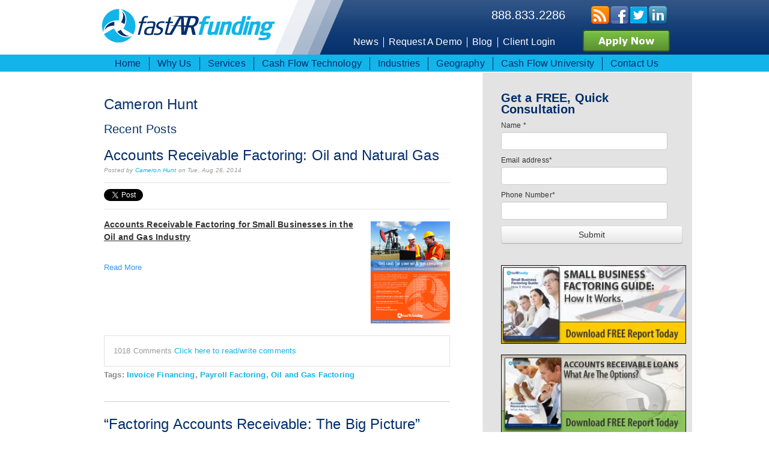

--- FILE ---
content_type: text/html; charset=UTF-8
request_url: https://www.fastarfunding.com/blog-factoring/author/cameron-hunt
body_size: 11229
content:
<!doctype html><!--[if lt IE 7]> <html class="no-js lt-ie9 lt-ie8 lt-ie7" lang="en-us" > <![endif]--><!--[if IE 7]>    <html class="no-js lt-ie9 lt-ie8" lang="en-us" >        <![endif]--><!--[if IE 8]>    <html class="no-js lt-ie9" lang="en-us" >               <![endif]--><!--[if gt IE 8]><!--><html class="no-js" lang="en-us"><!--<![endif]--><head>
    <meta charset="utf-8">
    <meta http-equiv="X-UA-Compatible" content="IE=edge,chrome=1">
    <meta name="author" content="Fast A/R Funding">
    <meta name="description" content="Fast A/R Funding is the online leader in Factoring Accounts Receivables and Factoring of Invoices. Stay up-to-date on online invoice factoring and other industry news with Fast A/R Funding's blog.">
    <meta name="generator" content="HubSpot">
    <title>Factoring Accounts Receivable | Factoring Accounts Receivables | Factoring Invoices | Cameron Hunt</title>
    <link rel="shortcut icon" href="https://www.fastarfunding.com/hs-fs/favicon.ico">
    
<meta name="viewport" content="width=device-width, initial-scale=1">

    <script src="/hs/hsstatic/jquery-libs/static-1.1/jquery/jquery-1.7.1.js"></script>
<script>hsjQuery = window['jQuery'];</script>
    <meta property="og:description" content="Fast A/R Funding is the online leader in Factoring Accounts Receivables and Factoring of Invoices. Stay up-to-date on online invoice factoring and other industry news with Fast A/R Funding's blog.">
    <meta property="og:title" content="Factoring Accounts Receivable | Factoring Accounts Receivables | Factoring Invoices | Cameron Hunt">
    <meta name="twitter:description" content="Fast A/R Funding is the online leader in Factoring Accounts Receivables and Factoring of Invoices. Stay up-to-date on online invoice factoring and other industry news with Fast A/R Funding's blog.">
    <meta name="twitter:title" content="Factoring Accounts Receivable | Factoring Accounts Receivables | Factoring Invoices | Cameron Hunt">

    

    
    <style>
a.cta_button{-moz-box-sizing:content-box !important;-webkit-box-sizing:content-box !important;box-sizing:content-box !important;vertical-align:middle}.hs-breadcrumb-menu{list-style-type:none;margin:0px 0px 0px 0px;padding:0px 0px 0px 0px}.hs-breadcrumb-menu-item{float:left;padding:10px 0px 10px 10px}.hs-breadcrumb-menu-divider:before{content:'›';padding-left:10px}.hs-featured-image-link{border:0}.hs-featured-image{float:right;margin:0 0 20px 20px;max-width:50%}@media (max-width: 568px){.hs-featured-image{float:none;margin:0;width:100%;max-width:100%}}.hs-screen-reader-text{clip:rect(1px, 1px, 1px, 1px);height:1px;overflow:hidden;position:absolute !important;width:1px}
</style>

<link rel="stylesheet" href="/hs/hsstatic/BlogSocialSharingSupport/static-1.258/bundles/project.css">
<link rel="stylesheet" href="/hs/hsstatic/AsyncSupport/static-1.501/sass/comments_listing_asset.css">
<link rel="stylesheet" href="/hs/hsstatic/AsyncSupport/static-1.501/sass/rss_post_listing.css">
    

    

<!-- Global site tag (gtag.js) - Google Analytics -->
<script async src="https://www.googletagmanager.com/gtag/js?id=UA-177066638-1"></script>
<script>
  window.dataLayer = window.dataLayer || [];
  function gtag(){dataLayer.push(arguments);}
  gtag('js', new Date());

  gtag('config', 'UA-177066638-1');
</script>

<link rel="stylesheet" href="/Portals/96000/css/fa-interior-hubspot.css">
<meta property="og:type" content="blog">
<meta name="twitter:card" content="summary">
<meta name="twitter:domain" content="www.fastarfunding.com">
<link rel="alternate" type="application/rss+xml" href="https://www.fastarfunding.com/blog-factoring/rss.xml">
<script src="//platform.linkedin.com/in.js" type="text/javascript">
    lang: en_US
</script>

<meta http-equiv="content-language" content="en-us">
<link rel="stylesheet" href="//7052064.fs1.hubspotusercontent-na1.net/hubfs/7052064/hub_generated/template_assets/DEFAULT_ASSET/1767118704405/template_layout.min.css">


<link rel="stylesheet" href="https://www.fastarfunding.com/hubfs/hub_generated/template_assets/1/2118616170/1744213068697/template_Fast_AR_Funding_Nov2014-style.min.css">


</head>
<body id="Body" class="blog   hs-blog-id-2111259403 hs-blog-listing hs-content-path-blog-factoring-author-cameron-hunt hs-blog-name-factoring-accounts-receivable-factoring-accounts-r" style="">
    <div class="header-container-wrapper">
    <div class="header-container container-fluid">

<div class="row-fluid-wrapper row-depth-1 row-number-1 ">
<div class="row-fluid ">
<div class="span12 widget-span widget-type-global_group " style="" data-widget-type="global_group" data-x="0" data-w="12">
<div class="global-header">        <div class="row-fluid-wrapper row-depth-1 row-number-1 ">
        <div class="row-fluid ">
            <div class="span12 widget-span widget-type-cell custom-top-wrapper" style="" data-widget-type="cell" data-x="0" data-w="12">

                <div class="row-fluid-wrapper row-depth-1 row-number-2 ">
                <div class="row-fluid ">
                    <div class="span12 widget-span widget-type-cell page-center" style="" data-widget-type="cell" data-x="0" data-w="12">

                        <div class="row-fluid-wrapper row-depth-2 row-number-1 ">
                        <div class="row-fluid ">
                            <div class="span4 widget-span widget-type-rich_text custom-logo" style="" data-widget-type="rich_text" data-x="0" data-w="4">
                                <div class="cell-wrapper layout-widget-wrapper">
                                    <span id="hs_cos_wrapper_module_1416989817782834" class="hs_cos_wrapper hs_cos_wrapper_widget hs_cos_wrapper_type_rich_text" style="" data-hs-cos-general-type="widget" data-hs-cos-type="rich_text"><a href="//www.fastarfunding.com/home"><img title="Fastar Funding" src="https://www.fastarfunding.com/hs-fs/file-218610728-png/images/logo.png" alt="Fastar Funding"></a></span>
                                </div><!--end layout-widget-wrapper -->
                            </div><!--end widget-span -->
                            <div class="span8 widget-span widget-type-cell " style="" data-widget-type="cell" data-x="4" data-w="8">

                                <div class="row-fluid-wrapper row-depth-3 row-number-1 ">
                                <div class="row-fluid ">
                                    <div class="span6 widget-span widget-type-rich_text custom-contact" style="" data-widget-type="rich_text" data-x="0" data-w="6">
                                        <div class="cell-wrapper layout-widget-wrapper">
                                            <span id="hs_cos_wrapper_module_1416989781878586" class="hs_cos_wrapper hs_cos_wrapper_widget hs_cos_wrapper_type_rich_text" style="" data-hs-cos-general-type="widget" data-hs-cos-type="rich_text"><p>888.833.2286</p></span>
                                        </div><!--end layout-widget-wrapper -->
                                    </div><!--end widget-span -->
                                    <div class="span6 widget-span widget-type-raw_html custom-social-sharing" style="" data-widget-type="raw_html" data-x="6" data-w="6">
                                        <div class="cell-wrapper layout-widget-wrapper">
                                            <span id="hs_cos_wrapper_module_14169908596585268" class="hs_cos_wrapper hs_cos_wrapper_widget hs_cos_wrapper_type_raw_html" style="" data-hs-cos-general-type="widget" data-hs-cos-type="raw_html"><a href="//www.fastarfunding.com/CMS/UI/Modules/BizBlogger/rss.aspx?moduleid=512111" target="_blank"><img src="https://www.fastarfunding.com/hs-fs/hub/96000/file-2141336189.png"></a>
<a href="http://www.facebook.com/pages/Fast+AR+Funding/172996222734685" target="_blank"><img src="https://www.fastarfunding.com/hs-fs/hub/96000/file-2141336184.png"></a>
<a target="_blank" href="https://twitter.com/FactorInvoices"><img src="https://www.fastarfunding.com/hs-fs/hub/96000/file-2138208508.png"></a>
<a target="_blank" href="http://www.linkedin.com/company/2138452"><img src="https://www.fastarfunding.com/hs-fs/hub/96000/file-2138208503.png"></a></span>
                                        </div><!--end layout-widget-wrapper -->
                                    </div><!--end widget-span -->
                                </div><!--end row-->
                                </div><!--end row-wrapper -->
                                <div class="row-fluid-wrapper row-depth-3 row-number-2 ">
                                <div class="row-fluid ">
                                    <div class="span6 widget-span widget-type-rich_text custom-courtesy-links" style="" data-widget-type="rich_text" data-x="0" data-w="6">
                                        <div class="cell-wrapper layout-widget-wrapper">
                                            <span id="hs_cos_wrapper_module_14169908246074549" class="hs_cos_wrapper hs_cos_wrapper_widget hs_cos_wrapper_type_rich_text" style="" data-hs-cos-general-type="widget" data-hs-cos-type="rich_text"><ul>
<li><a href="//fastarfunding.hs-sites.com/news">News</a></li>
<li><a href="/free-demo-invoice-factoring/">Request A Demo</a></li>
<li><a href="//fastarfunding.hs-sites.com/blog-factoring">Blog</a></li>
<li class="last"><a href="https://rbcclients.profitstars.com/Login.aspx" target="_blank" rel="noopener">Client Login</a></li>
</ul></span>
                                        </div><!--end layout-widget-wrapper -->
                                    </div><!--end widget-span -->
                                    <div class="span6 widget-span widget-type-rich_text custom-header-button" style="" data-widget-type="rich_text" data-x="6" data-w="6">
                                        <div class="cell-wrapper layout-widget-wrapper">
                                            <span id="hs_cos_wrapper_module_14169908265994711" class="hs_cos_wrapper hs_cos_wrapper_widget hs_cos_wrapper_type_rich_text" style="" data-hs-cos-general-type="widget" data-hs-cos-type="rich_text"><a href="http://cta-service-cms2.hubspot.com/cs/c/?&amp;cta_guid=acec70fa-1f9b-445e-9f32-e0b80e73aa58&amp;placement_guid=33d1a5de-e9d3-4f6f-8217-3669d9d01eb5&amp;portal_id=96000&amp;redirect_url=xzz4snd4oPGFx9zl8sEfJ82iKo44s7GlzVEE4GKN0itY1gzxilxEzZG3ijxUDMTP5RCZwQ5PPKU%3D&amp;iv=oZmCNhUtx9o%3D&amp;hsutk=&amp;canon=&amp;__hstc=231982080.6182d4e598874499a19afc1fb7f5ebf0.1416987541327.1416987541327.1416987541327.1&amp;__hssc=231982080.1.1416987541327&amp;__hsfp=2334472877"><img src="https://www.fastarfunding.com/hs-fs/file-2138208518-png/Images1/1be0951f-93ed-45a1-9a60-d60ea667b7cc.png" alt="1be0951f-93ed-45a1-9a60-d60ea667b7cc"></a></span>
                                        </div><!--end layout-widget-wrapper -->
                                    </div><!--end widget-span -->
                                </div><!--end row-->
                                </div><!--end row-wrapper -->
                            </div><!--end widget-span -->
                    </div><!--end row-->
                    </div><!--end row-wrapper -->
                </div><!--end widget-span -->
        </div><!--end row-->
        </div><!--end row-wrapper -->
    </div><!--end widget-span -->
</div><!--end row-->
</div><!--end row-wrapper -->
<div class="row-fluid-wrapper row-depth-0 row-number-1 ">
<div class="row-fluid ">
<div class="span12 widget-span widget-type-cell custom-bottom-wrapper" style="" data-widget-type="cell" data-x="0" data-w="12">

    <div class="row-fluid-wrapper row-depth-0 row-number-2 ">
    <div class="row-fluid ">
        <div class="span12 widget-span widget-type-cell page-center" style="" data-widget-type="cell" data-x="0" data-w="12">

            <div class="row-fluid-wrapper row-depth-1 row-number-1 ">
            <div class="row-fluid ">
                <div class="span12 widget-span widget-type-menu custom-menu-primary widget-type-classic_menu" style="" data-widget-type="menu" data-x="0" data-w="12">
                    <div class="cell-wrapper layout-widget-wrapper">
                        <span id="hs_cos_wrapper_module_13884994340213" class="hs_cos_wrapper hs_cos_wrapper_widget hs_cos_wrapper_type_menu" style="" data-hs-cos-general-type="widget" data-hs-cos-type="menu"><div id="hs_menu_wrapper_module_13884994340213" class="hs-menu-wrapper active-branch flyouts hs-menu-flow-horizontal" role="navigation" data-sitemap-name="migrated-classic-cms-sitemap" data-menu-id="2566247037" aria-label="Navigation Menu">
 <ul role="menu">
  <li class="hs-menu-item hs-menu-depth-1" role="none"><a href="https://www.fastarfunding.com" role="menuitem">Home</a></li>
  <li class="hs-menu-item hs-menu-depth-1 hs-item-has-children" role="none"><a href="https://www.fastarfunding.com/why-us" aria-haspopup="true" aria-expanded="false" role="menuitem">Why Us</a>
   <ul role="menu" class="hs-menu-children-wrapper">
    <li class="hs-menu-item hs-menu-depth-2" role="none"><a href="https://www.fastarfunding.com/one-fee-factoring" role="menuitem">OneFee Factoring</a></li>
    <li class="hs-menu-item hs-menu-depth-2" role="none"><a href="https://www.fastarfunding.com/cash-flow-consultants" role="menuitem">Cash Flow Consultants</a></li>
    <li class="hs-menu-item hs-menu-depth-2" role="none"><a href="https://www.fastarfunding.com/cash-flow-insights" role="menuitem">Cash Flow Insights</a></li>
   </ul></li>
  <li class="hs-menu-item hs-menu-depth-1 hs-item-has-children" role="none"><a href="https://www.fastarfunding.com/services" aria-haspopup="true" aria-expanded="false" role="menuitem">Services</a>
   <ul role="menu" class="hs-menu-children-wrapper">
    <li class="hs-menu-item hs-menu-depth-2" role="none"><a href="https://www.fastarfunding.com/accounts-receivable-factoring" role="menuitem">Accounts Receivable Factoring</a></li>
    <li class="hs-menu-item hs-menu-depth-2" role="none"><a href="https://www.fastarfunding.com/invoice-factoring" role="menuitem">Invoice Factoring</a></li>
    <li class="hs-menu-item hs-menu-depth-2" role="none"><a href="https://www.fastarfunding.com/daily-deal-clients" role="menuitem">Daily Deal Clients</a></li>
   </ul></li>
  <li class="hs-menu-item hs-menu-depth-1 hs-item-has-children" role="none"><a href="https://www.fastarfunding.com/cash-flow-technology" aria-haspopup="true" aria-expanded="false" role="menuitem">Cash Flow Technology</a>
   <ul role="menu" class="hs-menu-children-wrapper">
    <li class="hs-menu-item hs-menu-depth-2" role="none"><a href="https://www.fastarfunding.com/benefits-of-our-tools" role="menuitem">Benefits Of Our Tools</a></li>
    <li class="hs-menu-item hs-menu-depth-2" role="none"><a href="//www.fastarfunding.com/cash-flow-insights/" role="menuitem">Cash Flow Insights</a></li>
   </ul></li>
  <li class="hs-menu-item hs-menu-depth-1 hs-item-has-children" role="none"><a href="https://www.fastarfunding.com/industries" aria-haspopup="true" aria-expanded="false" role="menuitem">Industries</a>
   <ul role="menu" class="hs-menu-children-wrapper">
    <li class="hs-menu-item hs-menu-depth-2" role="none"><a href="https://www.fastarfunding.com/business-services-factoring" role="menuitem">Business Services Factoring</a></li>
    <li class="hs-menu-item hs-menu-depth-2" role="none"><a href="https://www.fastarfunding.com/business-software-services-factoring" role="menuitem">Business Software Services Factoring</a></li>
    <li class="hs-menu-item hs-menu-depth-2" role="none"><a href="https://www.fastarfunding.com/industries/commercial-cleaning-and-services-factoring" role="menuitem">Commercial Cleaning And Services Factoring</a></li>
    <li class="hs-menu-item hs-menu-depth-2" role="none"><a href="https://www.fastarfunding.com/industries/construction-factoring" role="menuitem">Construction Factoring</a></li>
    <li class="hs-menu-item hs-menu-depth-2" role="none"><a href="https://www.fastarfunding.com/industries/distributor-of-building-products-factoring" role="menuitem">Distributor Of Building Products Factoring</a></li>
    <li class="hs-menu-item hs-menu-depth-2" role="none"><a href="https://www.fastarfunding.com/factoring-facility-for-security-and-protection-company" role="menuitem">Factoring Facility For Security And Protection</a></li>
    <li class="hs-menu-item hs-menu-depth-2" role="none"><a href="https://www.fastarfunding.com/information-technology-services-factoring" role="menuitem">Information Technology Services Factoring</a></li>
    <li class="hs-menu-item hs-menu-depth-2" role="none"><a href="https://www.fastarfunding.com/internet-consulting-factoring" role="menuitem">Internet Consulting Factoring </a></li>
    <li class="hs-menu-item hs-menu-depth-2" role="none"><a href="https://www.fastarfunding.com/management-services-factoring" role="menuitem">Management Services Factoring</a></li>
    <li class="hs-menu-item hs-menu-depth-2" role="none"><a href="https://www.fastarfunding.com/marketing-services-factoring" role="menuitem">Marketing Services Factoring</a></li>
    <li class="hs-menu-item hs-menu-depth-2" role="none"><a href="https://www.fastarfunding.com/multimedia-and-graphics-software-factoring" role="menuitem">Multimedia And Graphics Software Factoring</a></li>
    <li class="hs-menu-item hs-menu-depth-2" role="none"><a href="https://www.fastarfunding.com/oilfield-factoring-Gas-Factoring" role="menuitem">Oilfield / Natural Gas Factoring</a></li>
    <li class="hs-menu-item hs-menu-depth-2" role="none"><a href="https://www.fastarfunding.com/small-business-factoring-services" role="menuitem">Small Business Factoring Services</a></li>
    <li class="hs-menu-item hs-menu-depth-2" role="none"><a href="https://www.fastarfunding.com/industries/software-developers-factoring" role="menuitem">Software Developers Factoring</a></li>
    <li class="hs-menu-item hs-menu-depth-2" role="none"><a href="https://www.fastarfunding.com/industries/staffing-factoring" role="menuitem">Staffing Factoring</a></li>
    <li class="hs-menu-item hs-menu-depth-2" role="none"><a href="https://www.fastarfunding.com/technical-services-factoring" role="menuitem">Technical Services Factoring</a></li>
    <li class="hs-menu-item hs-menu-depth-2" role="none"><a href="https://www.fastarfunding.com/industries/transportation-and-trucking-factoring" role="menuitem">Transportation And Trucking Factoring</a></li>
    <li class="hs-menu-item hs-menu-depth-2" role="none"><a href="https://www.fastarfunding.com/industries/weatherization-factoring" role="menuitem">Weatherization Factoring</a></li>
    <li class="hs-menu-item hs-menu-depth-2" role="none"><a href="https://www.fastarfunding.com/industries-invoice-factoring/web-services-daily-deals" role="menuitem">Web Services - Daily Deals</a></li>
    <li class="hs-menu-item hs-menu-depth-2" role="none"><a href="https://www.fastarfunding.com/industries-invoice-factoring/web-services-online-advertisers" role="menuitem">Web Services - Online Advertisers</a></li>
   </ul></li>
  <li class="hs-menu-item hs-menu-depth-1 hs-item-has-children" role="none"><a href="https://www.fastarfunding.com/geography" aria-haspopup="true" aria-expanded="false" role="menuitem">Geography </a>
   <ul role="menu" class="hs-menu-children-wrapper">
    <li class="hs-menu-item hs-menu-depth-2 hs-item-has-children" role="none"><a href="/arizona" role="menuitem">State</a></li>
    <li class="hs-menu-item hs-menu-depth-2 hs-item-has-children" role="none"><a href="/atlanta" role="menuitem">Cities</a></li>
   </ul></li>
  <li class="hs-menu-item hs-menu-depth-1 hs-item-has-children" role="none"><a href="https://www.fastarfunding.com/cash-flow-university" aria-haspopup="true" aria-expanded="false" role="menuitem">Cash Flow University</a>
   <ul role="menu" class="hs-menu-children-wrapper">
    <li class="hs-menu-item hs-menu-depth-2" role="none"><a href="https://www.fastarfunding.com/glossary" role="menuitem">Glossary</a></li>
    <li class="hs-menu-item hs-menu-depth-2" role="none"><a href="https://www.fastarfunding.com/faqs" role="menuitem">FAQs</a></li>
    <li class="hs-menu-item hs-menu-depth-2" role="none"><a href="https://www.fastarfunding.com/webinars" role="menuitem">Webinars</a></li>
    <li class="hs-menu-item hs-menu-depth-2" role="none"><a href="https://www.fastarfunding.com/free-guides" role="menuitem">Free Guides</a></li>
    <li class="hs-menu-item hs-menu-depth-2" role="none"><a href="https://www.fastarfunding.com/video-insights" role="menuitem">Video Insights</a></li>
   </ul></li>
  <li class="hs-menu-item hs-menu-depth-1" role="none"><a href="https://www.fastarfunding.com/contact-us" role="menuitem">Contact Us</a></li>
 </ul>
</div></span>
                    </div><!--end layout-widget-wrapper -->
                </div><!--end widget-span -->
            </div><!--end row-->
            </div><!--end row-wrapper -->
        </div><!--end widget-span -->
</div><!--end row-->
</div><!--end row-wrapper -->
</div><!--end widget-span -->
</div><!--end row-->
</div><!--end row-wrapper -->
</div>
</div><!--end widget-span -->
</div><!--end row-->
</div><!--end row-wrapper -->

    </div><!--end header -->
</div><!--end header wrapper -->

<div class="body-container-wrapper">
    <div class="body-container container-fluid">

<div class="row-fluid-wrapper row-depth-1 row-number-1 ">
<div class="row-fluid ">
<div class="site-page two-column-right">
<div class="span12 widget-span widget-type-cell content-wrapper page-center" style="" data-widget-type="cell" data-x="0" data-w="12">

<div class="row-fluid-wrapper row-depth-1 row-number-2 ">
<div class="row-fluid ">
<div class="span12 widget-span widget-type-cell " style="" data-widget-type="cell" data-x="0" data-w="12">

<div class="row-fluid-wrapper row-depth-1 row-number-3 ">
<div class="row-fluid ">
<div class="span12 widget-span widget-type-cell top-content page-center" style="" data-widget-type="cell" data-x="0" data-w="12">

<div class="row-fluid-wrapper row-depth-1 row-number-4 ">
<div class="row-fluid ">
<div class="span12 widget-span widget-type-cell " style="" data-widget-type="cell" data-x="0" data-w="12">

</div><!--end widget-span -->
</div><!--end row-->
</div><!--end row-wrapper -->

</div><!--end widget-span -->
</div><!--end row-->
</div><!--end row-wrapper -->

<div class="row-fluid-wrapper row-depth-1 row-number-5 ">
<div class="row-fluid ">
<div class="span12 widget-span widget-type-cell middle-content page-center" style="" data-widget-type="cell" data-x="0" data-w="12">

<div class="row-fluid-wrapper row-depth-1 row-number-6 ">
<div class="row-fluid ">
<div class="span9 widget-span widget-type-cell main-content" style="" data-widget-type="cell" data-x="0" data-w="9">

<div class="row-fluid-wrapper row-depth-2 row-number-1 ">
<div class="row-fluid ">
<div class="span12 widget-span widget-type-cell " style="" data-widget-type="cell" data-x="0" data-w="12">

<div class="row-fluid-wrapper row-depth-2 row-number-2 ">
<div class="row-fluid ">
<div class="span12 widget-span widget-type-blog_content " style="" data-widget-type="blog_content" data-x="0" data-w="12">
<div class="blog-section">
    <div class="blog-listing-wrapper cell-wrapper">
        
        <div class="post-listing">
            
                <div class="hs-author-profile">
                    <h2 class="hs-author-name">Cameron Hunt</h2>
                    
                    <div class="hs-author-bio"></div>
                    
                </div>
                <h3 class="hs-author-listing-header">Recent Posts</h3>
            
            
                <div class="post-item">
                    
                        <div class="post-header">
                            <h2><a href="https://www.fastarfunding.com/blog-factoring/bid/102811/Accounts-Receivable-Factoring-Oil-and-Natural-Gas">Accounts Receivable Factoring: Oil and Natural Gas</a></h2>
                            <p id="hubspot-author_data" class="hubspot-editable" data-hubspot-form-id="author_data" data-hubspot-name="Blog Author">
                                Posted by
                                
                                    <a class="author-link" href="https://www.fastarfunding.com/blog-factoring/author/cameron-hunt">Cameron Hunt</a> on Tue, Aug 26, 2014
                                
                            </p>
                            <span id="hs_cos_wrapper_blog_social_sharing" class="hs_cos_wrapper hs_cos_wrapper_widget hs_cos_wrapper_type_blog_social_sharing" style="" data-hs-cos-general-type="widget" data-hs-cos-type="blog_social_sharing">
<div class="hs-blog-social-share">
    <ul class="hs-blog-social-share-list">
        
        <li class="hs-blog-social-share-item hs-blog-social-share-item-twitter">
            <!-- Twitter social share -->
            <a href="https://twitter.com/share" class="twitter-share-button" data-lang="en" data-url="https://www.fastarfunding.com/blog-factoring/bid/102811/Accounts-Receivable-Factoring-Oil-and-Natural-Gas" data-size="medium" data-text="Accounts Receivable Factoring: Oil and Natural Gas">Tweet</a>
        </li>
        

        
        <li class="hs-blog-social-share-item hs-blog-social-share-item-linkedin">
            <!-- LinkedIn social share -->
            <script type="IN/Share" data-url="https://www.fastarfunding.com/blog-factoring/bid/102811/Accounts-Receivable-Factoring-Oil-and-Natural-Gas" data-showzero="true" data-counter="right"></script>
        </li>
        

        
        <li class="hs-blog-social-share-item hs-blog-social-share-item-facebook">
            <!-- Facebook share -->
            <div class="fb-share-button" data-href="https://www.fastarfunding.com/blog-factoring/bid/102811/Accounts-Receivable-Factoring-Oil-and-Natural-Gas" data-layout="button_count"></div>
        </li>
        
    </ul>
 </div>

</span>
                        </div>
                        <div class="post-body clearfix">
                            <!--post summary-->
                            
                                <div class="hs-featured-image-wrapper">
                                    <a href="https://www.fastarfunding.com/blog-factoring/bid/102811/Accounts-Receivable-Factoring-Oil-and-Natural-Gas" title="" class="hs-featured-image-link">
                                        <img src="https://www.fastarfunding.com/hs-fs/file-993297797-jpg/images/ong_flyer_1.jpg" class="hs-featured-image">
                                    </a>
                                </div>
                            
                            <div class="hs-migrated-cms-post">
 <p><b><span style="text-decoration: underline;">Accounts Receivable Factoring for Small Businesses in the Oil and Gas Industry</span></b></p>
</div>
                        
                            <a class="more-link" href="https://www.fastarfunding.com/blog-factoring/bid/102811/Accounts-Receivable-Factoring-Oil-and-Natural-Gas">Read More</a>
                        
                        </div>
                        <div class="custom_listing_comments">
                            
                            
                            1018 Comments <a href="https://www.fastarfunding.com/blog-factoring/bid/102811/Accounts-Receivable-Factoring-Oil-and-Natural-Gas#comments-listing">Click here to read/write comments</a>
                        </div>
                        
                             <p id="hubspot-topic_data"> Tags:
                                
                                    <a class="topic-link" href="https://www.fastarfunding.com/blog-factoring/topic/invoice-financing">Invoice Financing</a>,
                                
                                    <a class="topic-link" href="https://www.fastarfunding.com/blog-factoring/topic/payroll-factoring">Payroll Factoring</a>,
                                
                                    <a class="topic-link" href="https://www.fastarfunding.com/blog-factoring/topic/oil-and-gas-factoring">Oil and Gas Factoring</a>
                                
                             </p>
                        
                    
                </div>
            
                <div class="post-item">
                    
                        <div class="post-header">
                            <h2><a href="https://www.fastarfunding.com/blog-factoring/bid/101025/Factoring-Accounts-Receivable-The-Big-Picture">“Factoring Accounts Receivable: The Big Picture”</a></h2>
                            <p id="hubspot-author_data" class="hubspot-editable" data-hubspot-form-id="author_data" data-hubspot-name="Blog Author">
                                Posted by
                                
                                    <a class="author-link" href="https://www.fastarfunding.com/blog-factoring/author/cameron-hunt">Cameron Hunt</a> on Wed, Apr 23, 2014
                                
                            </p>
                            <span id="hs_cos_wrapper_blog_social_sharing" class="hs_cos_wrapper hs_cos_wrapper_widget hs_cos_wrapper_type_blog_social_sharing" style="" data-hs-cos-general-type="widget" data-hs-cos-type="blog_social_sharing">
<div class="hs-blog-social-share">
    <ul class="hs-blog-social-share-list">
        
        <li class="hs-blog-social-share-item hs-blog-social-share-item-twitter">
            <!-- Twitter social share -->
            <a href="https://twitter.com/share" class="twitter-share-button" data-lang="en" data-url="https://www.fastarfunding.com/blog-factoring/bid/101025/Factoring-Accounts-Receivable-The-Big-Picture" data-size="medium" data-text="“Factoring Accounts Receivable: The Big Picture”">Tweet</a>
        </li>
        

        
        <li class="hs-blog-social-share-item hs-blog-social-share-item-linkedin">
            <!-- LinkedIn social share -->
            <script type="IN/Share" data-url="https://www.fastarfunding.com/blog-factoring/bid/101025/Factoring-Accounts-Receivable-The-Big-Picture" data-showzero="true" data-counter="right"></script>
        </li>
        

        
        <li class="hs-blog-social-share-item hs-blog-social-share-item-facebook">
            <!-- Facebook share -->
            <div class="fb-share-button" data-href="https://www.fastarfunding.com/blog-factoring/bid/101025/Factoring-Accounts-Receivable-The-Big-Picture" data-layout="button_count"></div>
        </li>
        
    </ul>
 </div>

</span>
                        </div>
                        <div class="post-body clearfix">
                            <!--post summary-->
                            
                                <div class="hs-featured-image-wrapper">
                                    <a href="https://www.fastarfunding.com/blog-factoring/bid/101025/Factoring-Accounts-Receivable-The-Big-Picture" title="" class="hs-featured-image-link">
                                        <img src="https://www.fastarfunding.com/hs-fs/file-19620549-jpg/images/95363584.jpg" class="hs-featured-image">
                                    </a>
                                </div>
                            
                            <div class="hs-migrated-cms-post">
 <p>When a business owner considers the need for a loan, many times the initial thought process begins something like this: “I need money for ____. How much do I need? How fast do I need it? Can I qualify for the amount I need? Do I want to go through the process of finding out if I’m even approved, little less the time it takes to actually get the money? How much is it going to cost me?”</p>
</div>
                        
                            <a class="more-link" href="https://www.fastarfunding.com/blog-factoring/bid/101025/Factoring-Accounts-Receivable-The-Big-Picture">Read More</a>
                        
                        </div>
                        <div class="custom_listing_comments">
                            
                            
                            8 Comments <a href="https://www.fastarfunding.com/blog-factoring/bid/101025/Factoring-Accounts-Receivable-The-Big-Picture#comments-listing">Click here to read/write comments</a>
                        </div>
                        
                             <p id="hubspot-topic_data"> Tags:
                                
                                    <a class="topic-link" href="https://www.fastarfunding.com/blog-factoring/topic/factoring-services">Factoring Services</a>,
                                
                                    <a class="topic-link" href="https://www.fastarfunding.com/blog-factoring/topic/cash-flow">Cash Flow</a>,
                                
                                    <a class="topic-link" href="https://www.fastarfunding.com/blog-factoring/topic/business-loans">Business Loans</a>
                                
                             </p>
                        
                    
                </div>
            
                <div class="post-item">
                    
                        <div class="post-header">
                            <h2><a href="https://www.fastarfunding.com/blog-factoring/bid/99550/Receivable-Factoring-Companies">Receivable Factoring Companies</a></h2>
                            <p id="hubspot-author_data" class="hubspot-editable" data-hubspot-form-id="author_data" data-hubspot-name="Blog Author">
                                Posted by
                                
                                    <a class="author-link" href="https://www.fastarfunding.com/blog-factoring/author/cameron-hunt">Cameron Hunt</a> on Wed, Jan 29, 2014
                                
                            </p>
                            <span id="hs_cos_wrapper_blog_social_sharing" class="hs_cos_wrapper hs_cos_wrapper_widget hs_cos_wrapper_type_blog_social_sharing" style="" data-hs-cos-general-type="widget" data-hs-cos-type="blog_social_sharing">
<div class="hs-blog-social-share">
    <ul class="hs-blog-social-share-list">
        
        <li class="hs-blog-social-share-item hs-blog-social-share-item-twitter">
            <!-- Twitter social share -->
            <a href="https://twitter.com/share" class="twitter-share-button" data-lang="en" data-url="https://www.fastarfunding.com/blog-factoring/bid/99550/Receivable-Factoring-Companies" data-size="medium" data-text="Receivable Factoring Companies">Tweet</a>
        </li>
        

        
        <li class="hs-blog-social-share-item hs-blog-social-share-item-linkedin">
            <!-- LinkedIn social share -->
            <script type="IN/Share" data-url="https://www.fastarfunding.com/blog-factoring/bid/99550/Receivable-Factoring-Companies" data-showzero="true" data-counter="right"></script>
        </li>
        

        
        <li class="hs-blog-social-share-item hs-blog-social-share-item-facebook">
            <!-- Facebook share -->
            <div class="fb-share-button" data-href="https://www.fastarfunding.com/blog-factoring/bid/99550/Receivable-Factoring-Companies" data-layout="button_count"></div>
        </li>
        
    </ul>
 </div>

</span>
                        </div>
                        <div class="post-body clearfix">
                            <!--post summary-->
                            
                                <div class="hs-featured-image-wrapper">
                                    <a href="https://www.fastarfunding.com/blog-factoring/bid/99550/Receivable-Factoring-Companies" title="" class="hs-featured-image-link">
                                        <img src="https://www.fastarfunding.com/hs-fs/file-19045739-jpg/images/1225273981.jpg" class="hs-featured-image">
                                    </a>
                                </div>
                            
                            <div class="hs-migrated-cms-post"> 
 <p>Securing working capital can be a challenge for any size business, especially if the business is new or doesn’t have the cash or credit history to support a traditional bank loan or line of credit.</p>
</div>
                        
                            <a class="more-link" href="https://www.fastarfunding.com/blog-factoring/bid/99550/Receivable-Factoring-Companies">Read More</a>
                        
                        </div>
                        <div class="custom_listing_comments">
                            
                            
                            0 Comments <a href="https://www.fastarfunding.com/blog-factoring/bid/99550/Receivable-Factoring-Companies#comments-listing">Click here to read/write comments</a>
                        </div>
                        
                             <p id="hubspot-topic_data"> Tags:
                                
                                    <a class="topic-link" href="https://www.fastarfunding.com/blog-factoring/topic/ar-funding">AR Funding</a>,
                                
                                    <a class="topic-link" href="https://www.fastarfunding.com/blog-factoring/topic/accounts-receivable-factoring-companies">Accounts Receivable Factoring Companies</a>,
                                
                                    <a class="topic-link" href="https://www.fastarfunding.com/blog-factoring/topic/cash-flow">Cash Flow</a>
                                
                             </p>
                        
                    
                </div>
            
                <div class="post-item">
                    
                        <div class="post-header">
                            <h2><a href="https://www.fastarfunding.com/blog-factoring/bid/98447/Factoring-Broker-Utilize-Your-Unique-Finance-Network">Factoring Broker: Utilize Your Unique Finance Network</a></h2>
                            <p id="hubspot-author_data" class="hubspot-editable" data-hubspot-form-id="author_data" data-hubspot-name="Blog Author">
                                Posted by
                                
                                    <a class="author-link" href="https://www.fastarfunding.com/blog-factoring/author/cameron-hunt">Cameron Hunt</a> on Wed, Nov 27, 2013
                                
                            </p>
                            <span id="hs_cos_wrapper_blog_social_sharing" class="hs_cos_wrapper hs_cos_wrapper_widget hs_cos_wrapper_type_blog_social_sharing" style="" data-hs-cos-general-type="widget" data-hs-cos-type="blog_social_sharing">
<div class="hs-blog-social-share">
    <ul class="hs-blog-social-share-list">
        
        <li class="hs-blog-social-share-item hs-blog-social-share-item-twitter">
            <!-- Twitter social share -->
            <a href="https://twitter.com/share" class="twitter-share-button" data-lang="en" data-url="https://www.fastarfunding.com/blog-factoring/bid/98447/Factoring-Broker-Utilize-Your-Unique-Finance-Network" data-size="medium" data-text="Factoring Broker: Utilize Your Unique Finance Network">Tweet</a>
        </li>
        

        
        <li class="hs-blog-social-share-item hs-blog-social-share-item-linkedin">
            <!-- LinkedIn social share -->
            <script type="IN/Share" data-url="https://www.fastarfunding.com/blog-factoring/bid/98447/Factoring-Broker-Utilize-Your-Unique-Finance-Network" data-showzero="true" data-counter="right"></script>
        </li>
        

        
        <li class="hs-blog-social-share-item hs-blog-social-share-item-facebook">
            <!-- Facebook share -->
            <div class="fb-share-button" data-href="https://www.fastarfunding.com/blog-factoring/bid/98447/Factoring-Broker-Utilize-Your-Unique-Finance-Network" data-layout="button_count"></div>
        </li>
        
    </ul>
 </div>

</span>
                        </div>
                        <div class="post-body clearfix">
                            <!--post summary-->
                            
                                <div class="hs-featured-image-wrapper">
                                    <a href="https://www.fastarfunding.com/blog-factoring/bid/98447/Factoring-Broker-Utilize-Your-Unique-Finance-Network" title="" class="hs-featured-image-link">
                                        <img src="https://www.fastarfunding.com/hs-fs/file-16052005-jpg/images/56529498-resized-600.jpg" class="hs-featured-image">
                                    </a>
                                </div>
                            
                            <div class="hs-migrated-cms-post"> 
 <p><span style="font-size: 13px;">Factoring brokers are independent commercial finance consultants</span><span style="font-size: 13px;">that are able to offer different </span><strong><a href="//www.fastarfunding.com/blog-factoring/bid/95049/Accounts-Receivable-Financing-What-to-Know" style="font-size: 13px;" target="_blank" title="accounts receivable financing">accounts receivable financing</a></strong><span style="font-size: 13px;"> options to businesses through their unique network of providers.&nbsp;</span></p> 
 <p>A broker will typically work for himself or herself, under an assumed corporate name that separates the brokerage from the providers. His or her clients may or may not range in business size and type, and the broker acts as the conduit between the clients and providers.</p>
</div>
                        
                            <a class="more-link" href="https://www.fastarfunding.com/blog-factoring/bid/98447/Factoring-Broker-Utilize-Your-Unique-Finance-Network">Read More</a>
                        
                        </div>
                        <div class="custom_listing_comments">
                            
                            
                            3 Comments <a href="https://www.fastarfunding.com/blog-factoring/bid/98447/Factoring-Broker-Utilize-Your-Unique-Finance-Network#comments-listing">Click here to read/write comments</a>
                        </div>
                        
                             <p id="hubspot-topic_data"> Tags:
                                
                                    <a class="topic-link" href="https://www.fastarfunding.com/blog-factoring/topic/accounts-receivables-financing">Accounts Receivables Financing</a>,
                                
                                    <a class="topic-link" href="https://www.fastarfunding.com/blog-factoring/topic/factoring-brokers">Factoring Brokers</a>,
                                
                                    <a class="topic-link" href="https://www.fastarfunding.com/blog-factoring/topic/small-business">Small Business</a>
                                
                             </p>
                        
                    
                </div>
            
                <div class="post-item">
                    
                        <div class="post-header">
                            <h2><a href="https://www.fastarfunding.com/blog-factoring/bid/98010/Factoring-Agreement-Understand-Before-You-Sign">Factoring Agreement: Understand Before You Sign</a></h2>
                            <p id="hubspot-author_data" class="hubspot-editable" data-hubspot-form-id="author_data" data-hubspot-name="Blog Author">
                                Posted by
                                
                                    <a class="author-link" href="https://www.fastarfunding.com/blog-factoring/author/cameron-hunt">Cameron Hunt</a> on Fri, Nov 08, 2013
                                
                            </p>
                            <span id="hs_cos_wrapper_blog_social_sharing" class="hs_cos_wrapper hs_cos_wrapper_widget hs_cos_wrapper_type_blog_social_sharing" style="" data-hs-cos-general-type="widget" data-hs-cos-type="blog_social_sharing">
<div class="hs-blog-social-share">
    <ul class="hs-blog-social-share-list">
        
        <li class="hs-blog-social-share-item hs-blog-social-share-item-twitter">
            <!-- Twitter social share -->
            <a href="https://twitter.com/share" class="twitter-share-button" data-lang="en" data-url="https://www.fastarfunding.com/blog-factoring/bid/98010/Factoring-Agreement-Understand-Before-You-Sign" data-size="medium" data-text="Factoring Agreement: Understand Before You Sign">Tweet</a>
        </li>
        

        
        <li class="hs-blog-social-share-item hs-blog-social-share-item-linkedin">
            <!-- LinkedIn social share -->
            <script type="IN/Share" data-url="https://www.fastarfunding.com/blog-factoring/bid/98010/Factoring-Agreement-Understand-Before-You-Sign" data-showzero="true" data-counter="right"></script>
        </li>
        

        
        <li class="hs-blog-social-share-item hs-blog-social-share-item-facebook">
            <!-- Facebook share -->
            <div class="fb-share-button" data-href="https://www.fastarfunding.com/blog-factoring/bid/98010/Factoring-Agreement-Understand-Before-You-Sign" data-layout="button_count"></div>
        </li>
        
    </ul>
 </div>

</span>
                        </div>
                        <div class="post-body clearfix">
                            <!--post summary-->
                            
                                <div class="hs-featured-image-wrapper">
                                    <a href="https://www.fastarfunding.com/blog-factoring/bid/98010/Factoring-Agreement-Understand-Before-You-Sign" title="" class="hs-featured-image-link">
                                        <img src="https://www.fastarfunding.com/hs-fs/file-20184733-jpg/images/96317968.jpg" class="hs-featured-image">
                                    </a>
                                </div>
                            
                            <div class="hs-migrated-cms-post">
 <h4></h4> 
 <h4><span style="text-decoration: underline; font-size: 13px; color: #3366ff;">Factoring Agreement: Understand Before You Sign</span></h4>
</div>
                        
                            <a class="more-link" href="https://www.fastarfunding.com/blog-factoring/bid/98010/Factoring-Agreement-Understand-Before-You-Sign">Read More</a>
                        
                        </div>
                        <div class="custom_listing_comments">
                            
                            
                            0 Comments <a href="https://www.fastarfunding.com/blog-factoring/bid/98010/Factoring-Agreement-Understand-Before-You-Sign#comments-listing">Click here to read/write comments</a>
                        </div>
                        
                             <p id="hubspot-topic_data"> Tags:
                                
                                    <a class="topic-link" href="https://www.fastarfunding.com/blog-factoring/topic/factoring-companies">Factoring Companies</a>,
                                
                                    <a class="topic-link" href="https://www.fastarfunding.com/blog-factoring/topic/invoice-factoring">Invoice Factoring</a>,
                                
                                    <a class="topic-link" href="https://www.fastarfunding.com/blog-factoring/topic/accounts-receivable-factoring">Accounts Receivable Factoring</a>
                                
                             </p>
                        
                    
                </div>
            
        </div>

        <div class="blog-pagination">
            
                <a class="all-posts-link" href="https://www.fastarfunding.com/blog-factoring/all">All Page</a>
            
        </div>
    </div>
</div></div>

    </div><!--end row-->
</div><!--end row-wrapper -->

<div class="row-fluid-wrapper row-depth-2 row-number-3 ">
<div class="row-fluid ">
<div class="span12 widget-span widget-type-blog_comments " style="" data-widget-type="blog_comments" data-x="0" data-w="12">
<div class="cell-wrapper layout-widget-wrapper">
<span id="hs_cos_wrapper_blog_comments" class="hs_cos_wrapper hs_cos_wrapper_widget hs_cos_wrapper_type_blog_comments" style="" data-hs-cos-general-type="widget" data-hs-cos-type="blog_comments">
</span></div><!--end layout-widget-wrapper -->
   </div><!--end widget-span -->
    </div><!--end row-->
</div><!--end row-wrapper -->

</div><!--end widget-span -->
</div><!--end row-->
</div><!--end row-wrapper -->

</div><!--end widget-span -->
<div class="span3 widget-span widget-type-cell sidebar right" style="" data-widget-type="cell" data-x="9" data-w="3">

<div class="row-fluid-wrapper row-depth-2 row-number-4 ">
<div class="row-fluid ">
<div class="span12 widget-span widget-type-cell " style="" data-widget-type="cell" data-x="0" data-w="12">

<div class="row-fluid-wrapper row-depth-2 row-number-5 ">
<div class="row-fluid ">
<div class="span12 widget-span widget-type-form " style="" data-widget-type="form" data-x="0" data-w="12">
<div class="cell-wrapper layout-widget-wrapper">
<span id="hs_cos_wrapper_widget_716357" class="hs_cos_wrapper hs_cos_wrapper_widget hs_cos_wrapper_type_form" style="" data-hs-cos-general-type="widget" data-hs-cos-type="form"><h3 id="hs_cos_wrapper_widget_716357_title" class="hs_cos_wrapper form-title" data-hs-cos-general-type="widget_field" data-hs-cos-type="text">Get a FREE, Quick Consultation</h3>

<div id="hs_form_target_widget_716357"></div>









</span>
</div><!--end layout-widget-wrapper -->
   </div><!--end widget-span -->
    </div><!--end row-->
</div><!--end row-wrapper -->

<div class="row-fluid-wrapper row-depth-2 row-number-6 ">
<div class="row-fluid ">
<div class="span12 widget-span widget-type-rich_text " style="" data-widget-type="rich_text" data-x="0" data-w="12">
<div class="cell-wrapper layout-widget-wrapper">
<span id="hs_cos_wrapper_widget_705676" class="hs_cos_wrapper hs_cos_wrapper_widget hs_cos_wrapper_type_rich_text" style="" data-hs-cos-general-type="widget" data-hs-cos-type="rich_text"><h3> </h3>
<!--HubSpot Call-to-Action Code --><span class="hs-cta-wrapper" id="hs-cta-wrapper-5663f8a5-939a-4d0d-9528-301f2db1b51e"><span class="hs-cta-node hs-cta-5663f8a5-939a-4d0d-9528-301f2db1b51e" id="hs-cta-5663f8a5-939a-4d0d-9528-301f2db1b51e"><!--[if lte IE 8]><div id="hs-cta-ie-element"></div><![endif]--><a href="https://cta-redirect.hubspot.com/cta/redirect/96000/5663f8a5-939a-4d0d-9528-301f2db1b51e"><img class="hs-cta-img" id="hs-cta-img-5663f8a5-939a-4d0d-9528-301f2db1b51e" style="border-width:0px;" src="https://no-cache.hubspot.com/cta/default/96000/5663f8a5-939a-4d0d-9528-301f2db1b51e.png" alt="Small Business Factoring Guide:  How it Works"></a></span><script charset="utf-8" src="/hs/cta/cta/current.js"></script><script type="text/javascript"> hbspt.cta._relativeUrls=true;hbspt.cta.load(96000, '5663f8a5-939a-4d0d-9528-301f2db1b51e', {"useNewLoader":"true","region":"na1"}); </script></span><!-- end HubSpot Call-to-Action Code --><br><br><!--HubSpot Call-to-Action Code --><span class="hs-cta-wrapper" id="hs-cta-wrapper-180be21c-6510-448f-ac94-5cb7b26ff888"><span class="hs-cta-node hs-cta-180be21c-6510-448f-ac94-5cb7b26ff888" id="hs-cta-180be21c-6510-448f-ac94-5cb7b26ff888"><!--[if lte IE 8]><div id="hs-cta-ie-element"></div><![endif]--><a href="https://cta-redirect.hubspot.com/cta/redirect/96000/180be21c-6510-448f-ac94-5cb7b26ff888"><img class="hs-cta-img" id="hs-cta-img-180be21c-6510-448f-ac94-5cb7b26ff888" style="border-width:0px;" src="https://no-cache.hubspot.com/cta/default/96000/180be21c-6510-448f-ac94-5cb7b26ff888.png" alt="Accounts Recievables Loans"></a></span><script charset="utf-8" src="/hs/cta/cta/current.js"></script><script type="text/javascript"> hbspt.cta._relativeUrls=true;hbspt.cta.load(96000, '180be21c-6510-448f-ac94-5cb7b26ff888', {"useNewLoader":"true","region":"na1"}); </script></span><!-- end HubSpot Call-to-Action Code --><br><br><!--HubSpot Call-to-Action Code --><span class="hs-cta-wrapper" id="hs-cta-wrapper-51d9eae7-0f5e-4557-8e1c-c97547f39ca9"><span class="hs-cta-node hs-cta-51d9eae7-0f5e-4557-8e1c-c97547f39ca9" id="hs-cta-51d9eae7-0f5e-4557-8e1c-c97547f39ca9"><!--[if lte IE 8]><div id="hs-cta-ie-element"></div><![endif]--><a href="https://cta-redirect.hubspot.com/cta/redirect/96000/51d9eae7-0f5e-4557-8e1c-c97547f39ca9"><img class="hs-cta-img" id="hs-cta-img-51d9eae7-0f5e-4557-8e1c-c97547f39ca9" style="border-width:0px;" src="https://no-cache.hubspot.com/cta/default/96000/51d9eae7-0f5e-4557-8e1c-c97547f39ca9.png" alt="Receivables Financing"></a></span><script charset="utf-8" src="/hs/cta/cta/current.js"></script><script type="text/javascript"> hbspt.cta._relativeUrls=true;hbspt.cta.load(96000, '51d9eae7-0f5e-4557-8e1c-c97547f39ca9', {"useNewLoader":"true","region":"na1"}); </script></span><!-- end HubSpot Call-to-Action Code --><br></span>
</div><!--end layout-widget-wrapper -->
   </div><!--end widget-span -->
    </div><!--end row-->
</div><!--end row-wrapper -->

<div class="row-fluid-wrapper row-depth-2 row-number-7 ">
<div class="row-fluid ">
<div class="span12 widget-span widget-type-blog_subscribe " style="" data-widget-type="blog_subscribe" data-x="0" data-w="12">
<div class="cell-wrapper layout-widget-wrapper">
<span id="hs_cos_wrapper_widget_512112" class="hs_cos_wrapper hs_cos_wrapper_widget hs_cos_wrapper_type_blog_subscribe" style="" data-hs-cos-general-type="widget" data-hs-cos-type="blog_subscribe"><h3 id="hs_cos_wrapper_widget_512112_title" class="hs_cos_wrapper form-title" data-hs-cos-general-type="widget_field" data-hs-cos-type="text">Subscribe via email to our blog!</h3>

<div id="hs_form_target_widget_512112_2453"></div>



</span></div><!--end layout-widget-wrapper -->
   </div><!--end widget-span -->
    </div><!--end row-->
</div><!--end row-wrapper -->

<div class="row-fluid-wrapper row-depth-2 row-number-8 ">
<div class="row-fluid ">
<div class="span12 widget-span widget-type-post_listing " style="" data-widget-type="post_listing" data-x="0" data-w="12">
<div class="cell-wrapper layout-widget-wrapper">
<span id="hs_cos_wrapper_widget_512113" class="hs_cos_wrapper hs_cos_wrapper_widget hs_cos_wrapper_type_post_listing" style="" data-hs-cos-general-type="widget" data-hs-cos-type="post_listing"><div class="block">
  <h3>Latest Posts</h3>
  <div class="widget-module">
    <ul class="hs-hash-1479561448-1767330858748">
    </ul>
  </div>
</div>
</span></div><!--end layout-widget-wrapper -->
   </div><!--end widget-span -->
    </div><!--end row-->
</div><!--end row-wrapper -->

<div class="row-fluid-wrapper row-depth-2 row-number-9 ">
<div class="row-fluid ">
<div class="span12 widget-span widget-type-post_filter " style="" data-widget-type="post_filter" data-x="0" data-w="12">
<div class="cell-wrapper layout-widget-wrapper">
<span id="hs_cos_wrapper_widget_512114" class="hs_cos_wrapper hs_cos_wrapper_widget hs_cos_wrapper_type_post_filter" style="" data-hs-cos-general-type="widget" data-hs-cos-type="post_filter"><div class="block">
  <h3>Posts by Category</h3>
  <div class="widget-module">
    <ul>
      
        <li>
          <a href="https://www.fastarfunding.com/blog-factoring/topic/accounts-receivable-factoring">Accounts Receivable Factoring <span class="filter-link-count" dir="ltr">(74)</span></a>
        </li>
      
        <li>
          <a href="https://www.fastarfunding.com/blog-factoring/topic/accounts-receivable-factoring-companies">Accounts Receivable Factoring Companies <span class="filter-link-count" dir="ltr">(2)</span></a>
        </li>
      
        <li>
          <a href="https://www.fastarfunding.com/blog-factoring/topic/accounts-receivables-financing">Accounts Receivables Financing <span class="filter-link-count" dir="ltr">(8)</span></a>
        </li>
      
        <li>
          <a href="https://www.fastarfunding.com/blog-factoring/topic/ar-funding">AR Funding <span class="filter-link-count" dir="ltr">(4)</span></a>
        </li>
      
        <li>
          <a href="https://www.fastarfunding.com/blog-factoring/topic/asset-based-lending">Asset Based Lending <span class="filter-link-count" dir="ltr">(6)</span></a>
        </li>
      
        <li>
          <a href="https://www.fastarfunding.com/blog-factoring/topic/business-loans">Business Loans <span class="filter-link-count" dir="ltr">(32)</span></a>
        </li>
      
        <li>
          <a href="https://www.fastarfunding.com/blog-factoring/topic/cash-flow">Cash Flow <span class="filter-link-count" dir="ltr">(55)</span></a>
        </li>
      
        <li>
          <a href="https://www.fastarfunding.com/blog-factoring/topic/construction-factoring">Construction Factoring <span class="filter-link-count" dir="ltr">(2)</span></a>
        </li>
      
        <li>
          <a href="https://www.fastarfunding.com/blog-factoring/topic/factoring-brokers">Factoring Brokers <span class="filter-link-count" dir="ltr">(1)</span></a>
        </li>
      
        <li>
          <a href="https://www.fastarfunding.com/blog-factoring/topic/factoring-companies">Factoring Companies <span class="filter-link-count" dir="ltr">(9)</span></a>
        </li>
      
        <li>
          <a href="https://www.fastarfunding.com/blog-factoring/topic/factoring-company">Factoring Company <span class="filter-link-count" dir="ltr">(47)</span></a>
        </li>
      
        <li>
          <a href="https://www.fastarfunding.com/blog-factoring/topic/factoring-receivables">factoring receivables <span class="filter-link-count" dir="ltr">(3)</span></a>
        </li>
      
        <li>
          <a href="https://www.fastarfunding.com/blog-factoring/topic/factoring-services">Factoring Services <span class="filter-link-count" dir="ltr">(5)</span></a>
        </li>
      
        <li>
          <a href="https://www.fastarfunding.com/blog-factoring/topic/freight-factoring">Freight Factoring <span class="filter-link-count" dir="ltr">(4)</span></a>
        </li>
      
        <li>
          <a href="https://www.fastarfunding.com/blog-factoring/topic/invoice-discounting">Invoice Discounting <span class="filter-link-count" dir="ltr">(12)</span></a>
        </li>
      
        <li>
          <a href="https://www.fastarfunding.com/blog-factoring/topic/invoice-factoring">Invoice Factoring <span class="filter-link-count" dir="ltr">(89)</span></a>
        </li>
      
        <li>
          <a href="https://www.fastarfunding.com/blog-factoring/topic/invoice-factoring-companies">Invoice Factoring Companies <span class="filter-link-count" dir="ltr">(2)</span></a>
        </li>
      
        <li>
          <a href="https://www.fastarfunding.com/blog-factoring/topic/invoice-factoring-rates">Invoice factoring rates <span class="filter-link-count" dir="ltr">(1)</span></a>
        </li>
      
        <li>
          <a href="https://www.fastarfunding.com/blog-factoring/topic/invoice-financing">Invoice Financing <span class="filter-link-count" dir="ltr">(8)</span></a>
        </li>
      
        <li>
          <a href="https://www.fastarfunding.com/blog-factoring/topic/invoice-funding">Invoice Funding <span class="filter-link-count" dir="ltr">(2)</span></a>
        </li>
      
        <li>
          <a href="https://www.fastarfunding.com/blog-factoring/topic/news">news <span class="filter-link-count" dir="ltr">(6)</span></a>
        </li>
      
        <li>
          <a href="https://www.fastarfunding.com/blog-factoring/topic/non-recourse-factoring">Non Recourse Factoring <span class="filter-link-count" dir="ltr">(3)</span></a>
        </li>
      
        <li>
          <a href="https://www.fastarfunding.com/blog-factoring/topic/oil-and-gas-factoring">Oil and Gas Factoring <span class="filter-link-count" dir="ltr">(1)</span></a>
        </li>
      
        <li>
          <a href="https://www.fastarfunding.com/blog-factoring/topic/online-factoring">Online Factoring <span class="filter-link-count" dir="ltr">(28)</span></a>
        </li>
      
        <li>
          <a href="https://www.fastarfunding.com/blog-factoring/topic/payroll">Payroll <span class="filter-link-count" dir="ltr">(16)</span></a>
        </li>
      
        <li>
          <a href="https://www.fastarfunding.com/blog-factoring/topic/payroll-factoring">Payroll Factoring <span class="filter-link-count" dir="ltr">(2)</span></a>
        </li>
      
        <li>
          <a href="https://www.fastarfunding.com/blog-factoring/topic/personal-guarantee">Personal Guarantee <span class="filter-link-count" dir="ltr">(1)</span></a>
        </li>
      
        <li>
          <a href="https://www.fastarfunding.com/blog-factoring/topic/receivables-factoring">Receivables Factoring <span class="filter-link-count" dir="ltr">(2)</span></a>
        </li>
      
        <li>
          <a href="https://www.fastarfunding.com/blog-factoring/topic/recourse-factoring">Recourse Factoring <span class="filter-link-count" dir="ltr">(5)</span></a>
        </li>
      
        <li>
          <a href="https://www.fastarfunding.com/blog-factoring/topic/small-business">Small Business <span class="filter-link-count" dir="ltr">(34)</span></a>
        </li>
      
        <li>
          <a href="https://www.fastarfunding.com/blog-factoring/topic/small-business-factoring">Small Business Factoring <span class="filter-link-count" dir="ltr">(7)</span></a>
        </li>
      
        <li>
          <a href="https://www.fastarfunding.com/blog-factoring/topic/staffing-company-factoring">Staffing company factoring <span class="filter-link-count" dir="ltr">(1)</span></a>
        </li>
      
        <li>
          <a href="https://www.fastarfunding.com/blog-factoring/topic/staffing-company-financing">Staffing Company Financing <span class="filter-link-count" dir="ltr">(1)</span></a>
        </li>
      
        <li>
          <a href="https://www.fastarfunding.com/blog-factoring/topic/texas-factoring-company">Texas Factoring Company <span class="filter-link-count" dir="ltr">(1)</span></a>
        </li>
      
        <li>
          <a href="https://www.fastarfunding.com/blog-factoring/topic/transportation-factoring">Transportation Factoring <span class="filter-link-count" dir="ltr">(4)</span></a>
        </li>
      
        <li>
          <a href="https://www.fastarfunding.com/blog-factoring/topic/truck-factoring">Truck Factoring <span class="filter-link-count" dir="ltr">(3)</span></a>
        </li>
      
    </ul>
    
  </div>
</div>
</span></div><!--end layout-widget-wrapper -->
   </div><!--end widget-span -->
    </div><!--end row-->
</div><!--end row-wrapper -->

<div class="row-fluid-wrapper row-depth-2 row-number-10 ">
<div class="row-fluid ">
<div class="span12 widget-span widget-type-rich_text " style="" data-widget-type="rich_text" data-x="0" data-w="12">
<div class="cell-wrapper layout-widget-wrapper">
<span id="hs_cos_wrapper_widget_705670" class="hs_cos_wrapper hs_cos_wrapper_widget hs_cos_wrapper_type_rich_text" style="" data-hs-cos-general-type="widget" data-hs-cos-type="rich_text"><h3> </h3>
<a href="http://www.la.bbb.org/BusinessReport.aspx?CompanyID=100105365&amp;source=ctc" target="_self"><img alt="business factoring, spot factoring, invoice discounting" border="0" class="alignLeft" id="img-1355803640726" src="https://www.fastarfunding.com/hs-fs/file-16055759-gif/images/bbb_logo-resized-200.gif" style="float: left;"></a></span>
</div><!--end layout-widget-wrapper -->
   </div><!--end widget-span -->
    </div><!--end row-->
</div><!--end row-wrapper -->

</div><!--end widget-span -->
</div><!--end row-->
</div><!--end row-wrapper -->

</div><!--end widget-span -->
</div><!--end row-->
</div><!--end row-wrapper -->

</div><!--end widget-span -->
</div><!--end row-->
</div><!--end row-wrapper -->

<div class="row-fluid-wrapper row-depth-1 row-number-1 ">
<div class="row-fluid ">
<div class="span12 widget-span widget-type-cell bottom-content page-center" style="" data-widget-type="cell" data-x="0" data-w="12">

<div class="row-fluid-wrapper row-depth-1 row-number-2 ">
<div class="row-fluid ">
<div class="span12 widget-span widget-type-cell " style="" data-widget-type="cell" data-x="0" data-w="12">

</div><!--end widget-span -->
</div><!--end row-->
</div><!--end row-wrapper -->

</div><!--end widget-span -->
</div><!--end row-->
</div><!--end row-wrapper -->

</div><!--end widget-span -->
</div><!--end row-->
</div><!--end row-wrapper -->

</div><!--end widget-span -->
  </div>
</div><!--end row-->
</div><!--end row-wrapper -->

    </div><!--end body -->
</div><!--end body wrapper -->

<div class="footer-container-wrapper">
    <div class="footer-container container-fluid">

<div class="row-fluid-wrapper row-depth-1 row-number-1 ">
<div class="row-fluid ">
<div class="span12 widget-span widget-type-global_group " style="" data-widget-type="global_group" data-x="0" data-w="12">
<div class="">        <div class="row-fluid-wrapper row-depth-1 row-number-1 ">
        <div class="row-fluid ">
            <div class="span12 widget-span widget-type-cell custom-footer-bottom-wrapper" style="" data-widget-type="cell" data-x="0" data-w="12">

                <div class="row-fluid-wrapper row-depth-1 row-number-2 ">
                <div class="row-fluid ">
                    <div class="span12 widget-span widget-type-cell page-center" style="" data-widget-type="cell" data-x="0" data-w="12">

                        <div class="row-fluid-wrapper row-depth-2 row-number-1 ">
                        <div class="row-fluid ">
                            <div class="span12 widget-span widget-type-rich_text custom-footer-links" style="" data-widget-type="rich_text" data-x="0" data-w="12">
                                <div class="cell-wrapper layout-widget-wrapper">
                                    <span id="hs_cos_wrapper_module_1388499827397609" class="hs_cos_wrapper hs_cos_wrapper_widget hs_cos_wrapper_type_rich_text" style="" data-hs-cos-general-type="widget" data-hs-cos-type="rich_text"><ul>
<li><a href="/">Home</a></li>
<li><a href="/why-us/">Why Us</a></li>
<li><a href="/services/">Services</a></li>
<li><a href="/cash-flow-technology/">Cash Flow Technology</a></li>
<li><a href="/industries/">Industries</a></li>
<li><a href="/geography/">Geography </a></li>
<li><a href="/cash-flow-university/">Cash Flow University</a></li>
<li><a href="/contact-us/">Contact Us</a></li>
</ul></span>
                                </div><!--end layout-widget-wrapper -->
                            </div><!--end widget-span -->
                        </div><!--end row-->
                        </div><!--end row-wrapper -->
                        <div class="row-fluid-wrapper row-depth-2 row-number-2 ">
                        <div class="row-fluid ">
                            <div class="span12 widget-span widget-type-rich_text custom-copyright" style="" data-widget-type="rich_text" data-x="0" data-w="12">
                                <div class="cell-wrapper layout-widget-wrapper">
                                    <span id="hs_cos_wrapper_module_14169909924506970" class="hs_cos_wrapper hs_cos_wrapper_widget hs_cos_wrapper_type_rich_text" style="" data-hs-cos-general-type="widget" data-hs-cos-type="rich_text"><p>© 2014 Fast A/R Funding. All rights reserved.</p></span>
                                </div><!--end layout-widget-wrapper -->
                            </div><!--end widget-span -->
                        </div><!--end row-->
                        </div><!--end row-wrapper -->
                    </div><!--end widget-span -->
            </div><!--end row-->
            </div><!--end row-wrapper -->
        </div><!--end widget-span -->
</div><!--end row-->
</div><!--end row-wrapper -->
</div>
</div><!--end widget-span -->
</div><!--end row-->
</div><!--end row-wrapper -->

    </div><!--end footer -->
</div><!--end footer wrapper -->

    
<!-- HubSpot performance collection script -->
<script defer src="/hs/hsstatic/content-cwv-embed/static-1.1293/embed.js"></script>
<script src="/hs/hsstatic/keyboard-accessible-menu-flyouts/static-1.17/bundles/project.js"></script>
<script src="/hs/hsstatic/AsyncSupport/static-1.501/js/comment_listing_asset.js"></script>
<script>
  function hsOnReadyPopulateCommentsFeed() {
    var options = {
      commentsUrl: "https://api-na1.hubapi.com/comments/v3/comments/thread/public?portalId=96000&offset=0&limit=1000&contentId=0&collectionId=2111259403",
      maxThreadDepth: 3,
      showForm: false,
      
      target: "hs_form_target_ecf72a75-317b-4c9b-a61d-7c187fd35b8f",
      replyTo: "Reply to <em>{{user}}</em>",
      replyingTo: "Replying to {{user}}"
    };
    window.hsPopulateCommentsFeed(options);
  }

  if (document.readyState === "complete" ||
      (document.readyState !== "loading" && !document.documentElement.doScroll)
  ) {
    hsOnReadyPopulateCommentsFeed();
  } else {
    document.addEventListener("DOMContentLoaded", hsOnReadyPopulateCommentsFeed);
  }

</script>


    <!--[if lte IE 8]>
    <script charset="utf-8" src="https://js.hsforms.net/forms/v2-legacy.js"></script>
    <![endif]-->

<script data-hs-allowed="true" src="/_hcms/forms/v2.js"></script>

    <script data-hs-allowed="true">
        var options = {
            portalId: '96000',
            formId: '523ce2b9-6f16-42f4-babe-757e5cfa5fa1',
            formInstanceId: '6880',
            
            pageId: '277821',
            
            region: 'na1',
            
            
            followUpId: '033acf45-3fb2-4bf4-beff-6ba64ca0ca5e',
            
            
            notificationRecipients: 'p2ANqtz-9yhdhVJvTWAxyPJMf50-eKpxM6nPJkQw-N1JEAM6t94I_-rZPVSz8BbeHCrxklWABJFeCZw0O4W-XVSE_fP410Kzldi_MjeiBdDzYn6FXOahKkBGnzR70ckc13k1k8RM58KnyFtVC0UW_GwmXalvNo41x3Uw',
            
            
            
            redirectUrl: "http:\/\/www.fastarfunding.com\/quick-contact---thank-you\/",
            
            
            
            
            
            css: '',
            target: '#hs_form_target_widget_716357',
            
            
            sfdcCampaignId: "null",
            
            
            
            
            
            
            contentType: "listing-page",
            
            
            
            formsBaseUrl: '/_hcms/forms/',
            
            
            
            formData: {
                cssClass: 'hs-form stacked hs-custom-form'
            }
        };

        options.getExtraMetaDataBeforeSubmit = function() {
            var metadata = {};
            

            if (hbspt.targetedContentMetadata) {
                var count = hbspt.targetedContentMetadata.length;
                var targetedContentData = [];
                for (var i = 0; i < count; i++) {
                    var tc = hbspt.targetedContentMetadata[i];
                     if ( tc.length !== 3) {
                        continue;
                     }
                     targetedContentData.push({
                        definitionId: tc[0],
                        criterionId: tc[1],
                        smartTypeId: tc[2]
                     });
                }
                metadata["targetedContentMetadata"] = JSON.stringify(targetedContentData);
            }

            return metadata;
        };

        hbspt.forms.create(options);
    </script>


  <script data-hs-allowed="true">
      hbspt.forms.create({
          portalId: '96000',
          formId: '07ae9217-b04e-4513-82cb-6566c2679be3',
          formInstanceId: '2453',
          pageId: '277821',
          region: 'na1',
          
          pageName: 'Factoring Accounts Receivable | Factoring Accounts Receivables | Factoring Invoices | Cameron Hunt',
          
          contentType: 'listing-page',
          
          formsBaseUrl: '/_hcms/forms/',
          
          
          css: '',
          target: '#hs_form_target_widget_512112_2453',
          
          formData: {
            cssClass: 'hs-form stacked'
          }
      });
  </script>

<script src="/hs/hsstatic/AsyncSupport/static-1.501/js/post_listing_asset.js"></script>
<script>
  function hsOnReadyPopulateListingFeed_1479561448_1767330858748() {
    var options = {
      'id': "1479561448-1767330858748",
      'listing_url': "/_hcms/postlisting?blogId=2111259403&maxLinks=10&listingType=recent&orderByViews=false&hs-expires=1798848000&hs-version=2&hs-signature=AJ2IBuGS856L6sVCvD0ZspJm8T5m0OQInw",
      'include_featured_image': false
    };
    window.hsPopulateListingFeed(options);
  }

  if (document.readyState === "complete" ||
      (document.readyState !== "loading" && !document.documentElement.doScroll)
  ) {
    hsOnReadyPopulateListingFeed_1479561448_1767330858748();
  } else {
    document.addEventListener("DOMContentLoaded", hsOnReadyPopulateListingFeed_1479561448_1767330858748);
  }
</script>


<!-- Start of HubSpot Analytics Code -->
<script type="text/javascript">
var _hsq = _hsq || [];
_hsq.push(["setContentType", "listing-page"]);
_hsq.push(["setCanonicalUrl", "https:\/\/www.fastarfunding.com\/blog-factoring\/author\/cameron-hunt"]);
_hsq.push(["setPageId", "277821"]);
_hsq.push(["setContentMetadata", {
    "contentPageId": null,
    "legacyPageId": null,
    "contentFolderId": null,
    "contentGroupId": 2111259403,
    "abTestId": null,
    "languageVariantId": null,
    "languageCode": null,
    
    
}]);
</script>

<script type="text/javascript" id="hs-script-loader" async defer src="/hs/scriptloader/96000.js"></script>
<!-- End of HubSpot Analytics Code -->


<script type="text/javascript">
var hsVars = {
    render_id: "489c9c6f-9598-491b-99dd-70b89e1be5db",
    ticks: 1767330858658,
    page_id: 0,
    
    content_group_id: 2111259403,
    portal_id: 96000,
    app_hs_base_url: "https://app.hubspot.com",
    cp_hs_base_url: "https://cp.hubspot.com",
    language: "en-us",
    analytics_page_type: "listing-page",
    scp_content_type: "",
    
    analytics_page_id: "277821",
    category_id: 3,
    folder_id: 0,
    is_hubspot_user: false
}
</script>


<script defer src="/hs/hsstatic/HubspotToolsMenu/static-1.432/js/index.js"></script>

<div class="footer-extra-content">
<!--Hubspot Migration Assets-->
<!--migrated from CMS footer_html -->
<script type="text/javascript">

  var _gaq = _gaq || [];
  _gaq.push(['_setAccount', 'UA-12939777-1']);
  _gaq.push(['_setDomainName', '.fastarfunding.com']);
  _gaq.push(['_trackPageview']);

  (function() {
    var ga = document.createElement('script'); ga.type = 'text/javascript'; ga.async = true;
    ga.src = ('https:' == document.location.protocol ? 'https://ssl' : 'http://www') + '.google-analytics.com/ga.js';
    var s = document.getElementsByTagName('script')[0]; s.parentNode.insertBefore(ga, s);
  })();

</script>
<script type="text/javascript"> if (!window.mstag) mstag = {loadTag : function(){},time : (new Date()).getTime()};</script> <script id="mstag_tops" type="text/javascript" src="//flex.atdmt.com/mstag/site/1318cff3-391a-4ad7-bef1-bd972093ef05/mstag.js"></script> <script type="text/javascript"> mstag.loadTag("conversion", {cp:"5050",dedup:"1"})</script> <noscript> <iframe src="//flex.atdmt.com/mstag/tag/1318cff3-391a-4ad7-bef1-bd972093ef05/conversion.html?cp=5050&amp;dedup=1" frameborder="0" scrolling="no" width="1" height="1" style="visibility:hidden;display:none"> </iframe> </noscript>

<!-- Google Code for RMKT_List 1 -->
<!-- Remarketing tags may not be associated with personally identifiable information or placed on pages related to sensitive categories. For instructions on adding this tag and more information on the above requirements, read the setup guide: google.com/ads/remarketingsetup -->
<script type="text/javascript">
/* <![CDATA[ */
var google_conversion_id = 1022541926;
var google_conversion_label = "A3p7CKThoAIQ5oDL5wM";
var google_custom_params = window.google_tag_params;
var google_remarketing_only = true;
/* ]]> */
</script>
<script type="text/javascript" src="//www.googleadservices.com/pagead/conversion.js">
</script>
<noscript>
<div style="display:inline;">
<img height="1" width="1" style="border-style:none;" alt="" src="//googleads.g.doubleclick.net/pagead/viewthroughconversion/1022541926/?value=0&amp;label=A3p7CKThoAIQ5oDL5wM&amp;guid=ON&amp;script=0">
</div>
</noscript>




<!-- Advertiser 'Fast A/R Funding',  Include user in segment 'FastAR Site Retargeting' - DO NOT MODIFY THIS PIXEL IN ANY WAY -->
<img src="http://ads.bluelithium.com/pixel?id=2314141&amp;t=2" width="1" height="1">
<!-- End of segment tag -->

<!--End Hubspot Migration Assets-->
</div>


<!-- start Main.js DO NOT REMOVE -->
<script src="https://www.fastarfunding.com/hubfs/hub_generated/template_assets/1/2118616525/1744213071656/template_Fast_AR_Funding_Nov2014-main.js"></script> 
<!-- End Main.js DO NOT REMOVE -->

<div id="fb-root"></div>
  <script>(function(d, s, id) {
  var js, fjs = d.getElementsByTagName(s)[0];
  if (d.getElementById(id)) return;
  js = d.createElement(s); js.id = id;
  js.src = "//connect.facebook.net/en_US/sdk.js#xfbml=1&version=v3.0";
  fjs.parentNode.insertBefore(js, fjs);
 }(document, 'script', 'facebook-jssdk'));</script> <script>!function(d,s,id){var js,fjs=d.getElementsByTagName(s)[0];if(!d.getElementById(id)){js=d.createElement(s);js.id=id;js.src="https://platform.twitter.com/widgets.js";fjs.parentNode.insertBefore(js,fjs);}}(document,"script","twitter-wjs");</script>
 
    
    <!-- Generated by the HubSpot Template Builder - template version 1.03 -->

</body></html>

--- FILE ---
content_type: text/css
request_url: https://www.fastarfunding.com/Portals/96000/css/fa-interior-hubspot.css
body_size: 2338
content:
@charset "UTF-8";
/* CSS Document */
html, body #Body{
background: #fff;
width: 100%;
height: 100%;
}
#foxboro_body{
background: #fff;
font-family: Arial, Helvetica, sans-serif;
font-size: 14px;
color: #000;
margin: 0;
padding: 0;
line-height: 1.5;
letter-spacing: 0.15px;
word-spacing: 0.05px;
}
	#foxboro_body #foxboro_container{
	width: 100%;
	margin: 0;
	padding: 0;
	background: #fff url("/Portals/96000/design_images/body_bg.png") no-repeat center top;
	position: relative;
	}
		#foxboro_body #foxboro_container #foxboro_courtesy_links{
		display: none;
		}
		#foxboro_body #foxboro_container #foxboro_header{
		height: 92px;
		width: 100%;
		margin: 0;
		padding: 0;
		background: none;
		}
			#foxboro_body #foxboro_container #foxboro_header #header_center{
			background: #fff url("/Portals/96000/design_images/header_center_bg.png") no-repeat center top;
			width: 1024px;
			height: 92px;
			margin: 0 auto;
			padding: 0;
			}
			#foxboro_body #foxboro_container #foxboro_header #logo{
			height: 82px;
			width: 332px;
			margin: 0;
			padding: 0;	
			float: left;
			}
			#foxboro_body #foxboro_container #foxboro_header #header_right{
			background: none;
			margin: 0;
			padding: 0;
			width: 650px;
			height: 90px;			
			float: right;
			font-family: Arial, Helvetica, sans-serif;
			}
				#foxboro_body #foxboro_container #foxboro_header #header_right #phone{
				clear: both;
				float: left;
				color: #fff;
				font-size: 20px;
				font-weight: normal;
				margin: 10px 0 0 315px;
				padding: 0;
				width: 130px;
				}
				#foxboro_body #foxboro_container #foxboro_header #header_right #social_media{
				float: right;
				margin: 0;
				padding: 0;
				width: 180px;
				}
					#foxboro_body #foxboro_container #foxboro_header #header_right #social_media a{
					float: left;	
					}
				#foxboro_body #foxboro_container #foxboro_header #header_right #utility{
				clear: both;
				float: left;
				color: #fff;
				font-size: 16px;
				font-weight: normal;
				margin: 5px 0 0 80px;
				padding: 5px 0 0 0;
				width: 380px;
				}
					#foxboro_body #foxboro_container #foxboro_header #header_right #utility ul{
					margin: 0;
					padding: 0;
					list-style: none;
					}
						#foxboro_body #foxboro_container #foxboro_header #header_right #utility li{
						padding: 0 8px 0 8px; 
						border: solid #fff;
						border-width: 0 1px 0 0;
						float: left;
						line-height: 1em;
						}
						#foxboro_body #foxboro_container #foxboro_header #header_right #utility .last{
						border: none;
						padding: 0 0 0 8px;
						}
							#foxboro_body #foxboro_container #foxboro_header #header_right #utility a{
							color: #fff;
							text-decoration: none;
							}
							#foxboro_body #foxboro_container #foxboro_header #header_right #utility a:hover{
							text-decoration: underline;
							}
				#foxboro_body #foxboro_container #foxboro_header #header_right #apply_now{
				float: right;
				margin: -2px 13px 0 0;
				padding: 0;
				width: 170px;
				height: 32px;
				}
		#foxboro_body #foxboro_container #foxboro_menu{
		background: none !important;
		width: 1024px;
		height: 29px;
		margin: 0 auto;
		padding: 0;
		position:relative;
		}
				/* |-------------------------| MAIN MENU CANCEL OLD CSS|--------------------------| */
				#foxboro_menu div.radmenu {
				white-space:normal !important;
				width:100%;
				background: none !important;
				}
				#foxboro_menu ul.rootGroup {
				padding:0;
				width:auto;
				z-index:100;
				}
				#foxboro_menu li.item {
				white-space:nowrap;
				padding:0;
				}
				#foxboro_menu a.link {
				background:none !important;
				}
				#foxboro_menu a.link:hover,
				#foxboro_menu a.expanded,
				#foxboro_menu a.focused,
				#foxboro_menu a.selectetab {
				background-position:top !important;
				}
				#foxboro_menu span.text {
				line-height:1.25em !important;
				padding:0 !important;
				font-size:16px !important;
				font-weight:normal !important;
				}

				/* |-------------------------| DROP DOWN MENU |---------------------| */
				#foxboro_menu div.slide {
				margin: 4px 0 0 0 !important;
				}
				#foxboro_menu div.slide div.slide {
				margin: 0 !important;
				}
				#foxboro_menu div.slide ul {
				background:#002D6A !important;
				padding:12px 20px;
				z-index:3000 !IMPORTANT;
				}
				#foxboro_menu div.slide ul ul ul ul ul ul {
				display:none;
				}
				#foxboro_menu div.slide li.item {
				padding:0;
				}
				#foxboro_menu div.slide a.link,
				#foxboro_menu div.slide li.last ul a.link,
				#foxboro_menu div.slide li.last ul li.last ul a.link,
				#foxboro_menu div.slide li.last ul li.last ul li.last ul a.link,
				#foxboro_menu div.slide li.last ul li.last ul li.last ul li.last ul a.link,
				#foxboro_menu div.slide li.last ul li.last ul li.last ul li.last ul li.last ul a.link {
				background:none !important;
				}
				#foxboro_menu div.slide li.last a.link,
				#foxboro_menu div.slide li.last ul li.last a.link,
				#foxboro_menu div.slide li.last ul li.last ul li.last a.link,
				#foxboro_menu div.slide li.last ul li.last ul li.last ul li.last a.link,
				#foxboro_menu div.slide li.last ul li.last ul li.last ul li.last ul li.last a.link,
				#foxboro_menu div.slide li.last ul li.last ul li.last ul li.last ul li.last ul li.last a.link {
				background:none !important;
				}
				#foxboro_menu div.slide span.text {
				line-height: 2em !important;
				}
			/* |-------------------------| END MAIN MENU CANCEL OLD CSS|--------------------------| */
			
			/* Full Navigation*/
			#foxboro_body #foxboro_container #foxboro_menu .rootGroup{
			margin: 3px 0 0 50px;
			padding: 0;
			position: relative;
			z-index: 1000 !important;
			}
			#foxboro_body #foxboro_container #foxboro_menu .item {
			margin: 0;
			padding: 0;
			border: solid #002d69;
			border-width: 0 1px 0 0;
			}
				#foxboro_body #foxboro_container #foxboro_menu .last {
				border: none;
				margin: 0;
				}
			#foxboro_body #foxboro_container #foxboro_menu .item .link {
			display: block;
			background: none;
			margin: 0;
			padding: 1px 13px 0 13px;
			}
				#foxboro_body #foxboro_container #foxboro_menu .item .link .text{
				color: #002d69;
				font-size: 18px;
				background: none;
				margin: 0;
				padding: 0;
				font-weight: bold;
				}
				#foxboro_body #foxboro_container #foxboro_menu .item:hover{
				color: #002d69;
				}
				#foxboro_body #foxboro_container #foxboro_menu .rootGroup .item .text{
				padding-top: 3px;
				padding-bottom: 3px;
				}
					/* DropDown Menu*/
					#foxboro_body #foxboro_container #foxboro_menu .group{
					background: #d2e9b3;
					border: solid #ece5d3;
					border-width: 0 1px 1px 1px;
					padding: 0 0 10px 0;
					margin: 0;
					min-width: 200px;
					position: relative;
					z-index: 3000 !important;
					}
						#foxboro_body #foxboro_container #foxboro_menu .group .item {
						padding: 0;
						margin: 0;
						border: none;
						min-width: 200px;
						border: dotted #fff;
						border-width: 1px 0 0 0;
						}
							#foxboro_body #foxboro_container #foxboro_menu .group .first{
							border: none;
							}
							#foxboro_body #foxboro_container #foxboro_menu .group .item :hover{
							color: #79bae2;
							}
							#foxboro_body #foxboro_container #foxboro_menu .group .item .text{
							padding: 5px 0 5px 0;
							margin: 0;
							width: auto;
							min-width: 200px;
							border: none;
							color: #fff;
							display: block;
							font-size: 12px !important;
							}
							#foxboro_body #foxboro_container #foxboro_menu .link:hover .text, #foxboro_body #foxboro_container #foxboro_menu .focused .text, #foxboro_body #foxboro_container #foxboro_menu .expanded .text{
							color: #fff;
							}
							#foxboro_body #foxboro_container #foxboro_menu .group .link:hover .text, #foxboro_body #foxboro_container #foxboro_menu .group .focused .text, #foxboro_body #foxboro_container #foxboro_menu .group .expanded .text{
							color: #79bae2;
							}
		#foxboro_body #foxboro_container #foxboro_content{
		background: #fff;
		width: 100%;
		margin: 0;
		padding: 0;
		}
			#foxboro_body #foxboro_container #foxboro_content .hs-cta-wrapper:hover{
			opacity: 0.8;
			}
			#foxboro_body #foxboro_container #foxboro_content #foxboro_top{
			display: none;
			}
				/* |-------------------------| COLUMN CONTAINERS |------------------| */
				#foxboro_one-column,
				#foxboro_two-column,
				#foxboro_two-column-right,
				#foxboro_three-column,
				#foxboro_two-eq-column,
				#foxboro_three-eq-column {
				overflow:auto;
				}
				/* |-------------------------| COLUMN |-----------------------------| */
				#foxboro_col1,
				#foxboro_col2,
				#foxboro_col3 {
				overflow:auto;
				}
				#foxboro_col1 {
				min-height:1px;
				_height:1px;
				_overflow: auto;
				}
				#foxboro_two-column #foxboro_col1,
				#foxboro_two-column-right #foxboro_col3 {
				width: 348px !important;
				}
				#foxboro_two-column #foxboro_col2,
				#foxboro_two-column-right #foxboro_col2 {
				width: 649px !important;
				}

			#foxboro_body #foxboro_container #foxboro_content #foxboro_two-column-right{
			background: #fff url('/Portals/96000/design_images/interior_bg.png') repeat-y top center;
			width: 1024px;
			min-height: 875px;
			margin: 0 auto;
			padding: 0;
			float: none !important;
			}
				#foxboro_body #foxboro_container #foxboro_content #foxboro_two-column-right #foxboro_col3{
				margin: 0;
				padding: 25px 0 20px 0;
				width: 348px;
				background: none;
				font-family: Arial, Helvetica, sans-serif;
				}
					#foxboro_body #foxboro_container #foxboro_content #foxboro_two-column-right #foxboro_col3 div.block{
					background: none;
					margin: 0;
					padding: 0;
					}
					#foxboro_body #foxboro_container #foxboro_content #foxboro_two-column-right #foxboro_col3 div.block div.pad{
					background: none;
					margin: 0;
					padding: 0 20px 0 40px;
					}
						#foxboro_body #foxboro_container #foxboro_content #foxboro_two-column-right #foxboro_col3 .separator{
						border: solid #022b69;
						border-width: 1px 0 0 0;
						margin: 20px 15px 20px 15px;
						}
						#foxboro_body #foxboro_container #foxboro_content #foxboro_two-column-right #foxboro_col3 h3{
						margin: 0 0 0 20px;
						padding: 0;	
						color: #022b69;
						font-size: 1.5em !important;
						font-family: Arial, Helvetica, sans-serif;
						line-height: 1em;
						border: none;
						}
						#foxboro_body #foxboro_container #foxboro_content #foxboro_two-column-right #foxboro_col3 .ContactFormWrapper{
						margin: 10px 0 0 20px;
						padding: 0;	
						width: 90%;
						}
						#foxboro_body #foxboro_container #foxboro_content #foxboro_two-column-right #foxboro_col3 p{
						margin: 5px 0 5px 20px;
						padding: 0;	
						color: #022b69;
						font-size: 14px;
						}
							#foxboro_body #foxboro_container #foxboro_content #foxboro_two-column-right #foxboro_col3 a{	
							color: #022b69;
							}
							#foxboro_body #foxboro_container #foxboro_content #foxboro_two-column-right #foxboro_col3 .cta{
							margin: 15px 0 20px 0;
							}
						#foxboro_body #foxboro_container #foxboro_content #foxboro_two-column-right #foxboro_col13 ul,
						#foxboro_body #foxboro_container #foxboro_content #foxboro_two-column-right #foxboro_col3 ol{
						margin: 15px 15px 15px 25px;
						padding: 0;	
						color: #022b69;
						font-size: 14px;
						}
							#foxboro_body #foxboro_container #foxboro_content #foxboro_two-column-right #foxboro_col3 li{
							margin: 8px 15px 8px 20px;
							padding: 0;	
							color: #022b69;
							font-size: 14px;
							background: none;
							}
							#foxboro_body #foxboro_container #foxboro_content #foxboro_two-column-right #foxboro_col3 .IngeniMailSubscribeContainer{
							margin: 0 !important;
							padding: 0;
							}
							#foxboro_body #foxboro_container #foxboro_content #foxboro_two-column-right #foxboro_col3 .IngeniMailSubscribeContainer .subhead{
							color: #022b69 !important;
							margin: 0 15px 0 20px !important;
							padding: 0 !important;
							font-size: 12px !important;
							}
							#foxboro_body #foxboro_container #foxboro_content #foxboro_two-column-right #foxboro_col3 .IngeniMailSubscribeEmailInput{
							float: left !important;
							width: 173px  !important;
							margin: 0 5px 0 20px  !important;
							padding: 2px !important;
							}
							#foxboro_body #foxboro_container #foxboro_content #foxboro_two-column-right #foxboro_col3 .IngeniMailSubscribeButton{
							float: right !important;
							width: 120px  !important;
							margin: -8px 0 0 0 !important;
							padding: 2px !important;
							background: #205490 !important;
							color: #fff !important;
							border: solid 1px #333 !important;
							cursor: pointer !important;
							font-family: Arial, Helvetica, sans-serif;
							}
							#foxboro_body #foxboro_container #foxboro_content #foxboro_two-column-right #foxboro_col3 .IngeniMailSubscribeContainer .normalred{
							clear: both !important;
							color: red;
							margin: 10px 0 0 32px;
							padding: 0;
							}
				#foxboro_body #foxboro_container #foxboro_content #foxboro_two-column-right #foxboro_col2{
				margin: 0;
				padding: 0 25px 0 0;
				width: 649px;
				font-family: Arial, Helvetica, sans-serif;
				color: #999;
				}
					#foxboro_body #foxboro_container #foxboro_content #foxboro_two-column-right #foxboro_col2 .pad{
					margin: 0;
					padding: 25px 30px 0 45px !important;
					background: none;	
					}
						#foxboro_body #foxboro_container #foxboro_content #foxboro_two-column-right #foxboro_col2 .pad h1{
						margin: 5px 0 15px 0;
						padding: 0;	
						color: #012d6a;
						font-size: 30px;
						font-family: Arial, Helvetica, sans-serif;
						line-height: 1em;
						}
						#foxboro_body #foxboro_container #foxboro_content #foxboro_two-column-right #foxboro_col2 .pad h2{
						margin: 15px 0 15px 0;
						padding: 0;	
						color: #012d6a;
						font-size: 24px;
						font-family: Arial, Helvetica, sans-serif;
						line-height: 1em;
						}
						#foxboro_body #foxboro_container #foxboro_content #foxboro_two-column-right #foxboro_col2 .pad h3{
						margin: 15px 0 15px 0;
						padding: 0;	
						color: #000;
						font-size: 1.5em !important;
						font-family: Arial, Helvetica, sans-serif;
						line-height: 1em;
						}
						#foxboro_body #foxboro_container #foxboro_content #foxboro_two-column-right #foxboro_col2 .pad h4{
						margin: 15px 0 10px 0;
						padding: 0;	
						color: #000;
						font-size: 16px;
						font-family: Arial, Helvetica, sans-serif;
						line-height: 1em;
						}
						#foxboro_body #foxboro_container #foxboro_content #foxboro_two-column-right #foxboro_col2 .pad p{
						color: #333;
						font-size: 14px;
						margin: 15px 0 15px 0;
						padding: 0;
						line-height: 1.5em;
						}
						#foxboro_body #foxboro_container #foxboro_content #foxboro_two-column-right #foxboro_col2 .pad img{
						border: solid 2px #bdcbd4; 
						margin: 10px;
						}
						#foxboro_body #foxboro_container #foxboro_content #foxboro_two-column-right #foxboro_col2 .pad ul{
						color: #333;
						font-size: 14px;
						margin: 15px 0 15px 30px;
						padding: 0;
						line-height: 1.25em;
						background: none;
						list-style: disc;
						}
						#foxboro_body #foxboro_container #foxboro_content #foxboro_two-column-right #foxboro_col2 .pad ol{
						color: #333;
						font-size: 14px;
						margin: 15px 0 15px 30px;
						padding: 0;
						line-height: 1.25em;
						background: none;
						list-style: number;
						}
							#foxboro_body #foxboro_container #foxboro_content #foxboro_two-column-right #foxboro_col2 .pad li{
							margin: 3px 0 3px 0;
							padding: 0;
							line-height: 1.25em;
							background: none;
							}
						#foxboro_body #foxboro_container #foxboro_content #foxboro_two-column-right #foxboro_col2 .pad a{
						text-decoration: none;
						color: #12b4e5;
						}
							#foxboro_body #foxboro_container #foxboro_content #foxboro_two-column-right #foxboro_col2 .pad a:hover{
							text-decoration: underline;
							}
						
						#foxboro_body #foxboro_container #foxboro_content #foxboro_two-column-right #foxboro_col2 .pad .cta{
						margin:	15px 0 25px 0;
						}
						#foxboro_body #foxboro_container #foxboro_content #foxboro_two-column-right #foxboro_col12 .ContactFormWrapper{
						width: 70% !important;
						}
						#foxboro_body #foxboro_container #foxboro_content #foxboro_two-column-right #foxboro_col2 .pad img{
						margin-left: 0 !important;	
						}
						#foxboro_body #foxboro_container #foxboro_content #foxboro_two-column-right #foxboro_col2 .pad .post h3 {
                                                color: #012D6A!important;
                                                font-size: 32px !important;
						font-family: Arial,Helvetica,sans-serif !important;
					
                                                margin: 3px 0 !important;
						padding: 0 !important;
						}
						#foxboro_body #foxboro_container #foxboro_content #foxboro_two-column-right #foxboro_col2 .pad .post img{
						margin-left: 10px !important;	
						}
						#foxboro_body #foxboro_container #foxboro_content #foxboro_two-column-right #foxboro_col2 .pad div.post h3.title a {
						color: #012D6A;
                                                font-size: 24px !important;
                                                line-height:25px;
						}
			#foxboro_body #foxboro_container #foxboro_content #foxboro_bottom{
			display: none;
			}
		#foxboro_body #foxboro_container #foxboro_footer{
		margin: 0 !important;
		padding: 10px 0 0 0 !important;
		color: #fff !important;
		width: 100% !important;
        height: 51px !important;
		background: #012d6a url('/Portals/96000/design_images/footer_bg.png') repeat-x top left !important;
		}
		#foxboro_body #foxboro_container #foxboro_footer span a, #foxboro_body #foxboro_container #foxboro_footer a, #foxboro_body #foxboro_container #foxboro_footer ul li a, #foxboro_body #foxboro_container #foxboro_footer p span, 
		#foxboro_body #foxboro_container #foxboro_footer span.SkinObject{
		color: #fff !important;
		}
		#CustomFooter{
		display: none !important;
		}
		#foxboro_footer span#dnn_dnnLINKS_lblLinks {
		display: block !important;
		}
#foxboro_side-menu{
display: none;
}

--- FILE ---
content_type: text/css
request_url: https://www.fastarfunding.com/hubfs/hub_generated/template_assets/1/2118616170/1744213068697/template_Fast_AR_Funding_Nov2014-style.min.css
body_size: 12853
content:
.row-fluid{width:100%;*zoom:1}.row-fluid:before,.row-fluid:after{display:table;content:""}.row-fluid:after{clear:both}.row-fluid [class*="span"]{display:block;float:left;width:100%;min-height:28px;margin-left:2.127659574%;*margin-left:2.0744680846382977%;-webkit-box-sizing:border-box;-moz-box-sizing:border-box;-ms-box-sizing:border-box;box-sizing:border-box}.row-fluid [class*="span"]:first-child{margin-left:0}.row-fluid .span12{width:99.99999998999999%;*width:99.94680850063828%}.row-fluid .span11{width:91.489361693%;*width:91.4361702036383%}.row-fluid .span10{width:82.97872339599999%;*width:82.92553190663828%}.row-fluid .span9{width:74.468085099%;*width:74.4148936096383%}.row-fluid .span8{width:65.95744680199999%;*width:65.90425531263828%}.row-fluid .span7{width:57.446808505%;*width:57.3936170156383%}.row-fluid .span6{width:48.93617020799999%;*width:48.88297871863829%}.row-fluid .span5{width:40.425531911%;*width:40.3723404216383%}.row-fluid .span4{width:31.914893614%;*width:31.8617021246383%}.row-fluid .span3{width:23.404255317%;*width:23.3510638276383%}.row-fluid .span2{width:14.89361702%;*width:14.8404255306383%}.row-fluid .span1{width:6.382978723%;*width:6.329787233638298%}.container-fluid{*zoom:1}.container-fluid:before,.container-fluid:after{display:table;content:""}.container-fluid:after{clear:both}@media(max-width:767px){.row-fluid{width:100%}.row-fluid [class*="span"]{display:block;float:none;width:auto;margin-left:0}}@media(min-width:768px) and (max-width:1139px){.row-fluid{width:100%;*zoom:1}.row-fluid:before,.row-fluid:after{display:table;content:""}.row-fluid:after{clear:both}.row-fluid [class*="span"]{display:block;float:left;width:100%;min-height:28px;margin-left:2.762430939%;*margin-left:2.709239449638298%;-webkit-box-sizing:border-box;-moz-box-sizing:border-box;-ms-box-sizing:border-box;box-sizing:border-box}.row-fluid [class*="span"]:first-child{margin-left:0}.row-fluid .span12{width:99.999999993%;*width:99.9468085036383%}.row-fluid .span11{width:91.436464082%;*width:91.38327259263829%}.row-fluid .span10{width:82.87292817100001%;*width:82.8197366816383%}.row-fluid .span9{width:74.30939226%;*width:74.25620077063829%}.row-fluid .span8{width:65.74585634900001%;*width:65.6926648596383%}.row-fluid .span7{width:57.182320438000005%;*width:57.129128948638304%}.row-fluid .span6{width:48.618784527%;*width:48.5655930376383%}.row-fluid .span5{width:40.055248616%;*width:40.0020571266383%}.row-fluid .span4{width:31.491712705%;*width:31.4385212156383%}.row-fluid .span3{width:22.928176794%;*width:22.874985304638297%}.row-fluid .span2{width:14.364640883%;*width:14.311449393638298%}.row-fluid .span1{width:5.801104972%;*width:5.747913482638298%}}@media(min-width:1280px){.row-fluid{width:100%;*zoom:1}.row-fluid:before,.row-fluid:after{display:table;content:""}.row-fluid:after{clear:both}.row-fluid [class*="span"]{display:block;float:left;width:100%;min-height:28px;margin-left:2.564102564%;*margin-left:2.510911074638298%;-webkit-box-sizing:border-box;-moz-box-sizing:border-box;-ms-box-sizing:border-box;box-sizing:border-box}.row-fluid [class*="span"]:first-child{margin-left:0}.row-fluid .span12{width:100%;*width:99.94680851063829%}.row-fluid .span11{width:91.45299145300001%;*width:91.3997999636383%}.row-fluid .span10{width:82.905982906%;*width:82.8527914166383%}.row-fluid .span9{width:74.358974359%;*width:74.30578286963829%}.row-fluid .span8{width:65.81196581200001%;*width:65.7587743226383%}.row-fluid .span7{width:57.264957265%;*width:57.2117657756383%}.row-fluid .span6{width:48.717948718%;*width:48.6647572286383%}.row-fluid .span5{width:40.170940171000005%;*width:40.117748681638304%}.row-fluid .span4{width:31.623931624%;*width:31.5707401346383%}.row-fluid .span3{width:23.076923077%;*width:23.0237315876383%}.row-fluid .span2{width:14.529914530000001%;*width:14.4767230406383%}.row-fluid .span1{width:5.982905983%;*width:5.929714493638298%}}.clearfix{*zoom:1}.clearfix:before,.clearfix:after{display:table;content:""}.clearfix:after{clear:both}.hide{display:none}.show{display:block}.invisible{visibility:hidden}.hidden{display:none;visibility:hidden}.visible-phone{display:none !important}.visible-tablet{display:none !important}.hidden-desktop{display:none !important}@media(max-width:767px){.visible-phone{display:inherit !important}.hidden-phone{display:none !important}.hidden-desktop{display:inherit !important}.visible-desktop{display:none !important}}@media(min-width:768px) and (max-width:1139px){.visible-tablet{display:inherit !important}.hidden-tablet{display:none !important}.hidden-desktop{display:inherit !important}.visible-desktop{display:none !important}}img{max-width:100%;height:auto;border:0;-ms-interpolation-mode:bicubic;vertical-align:bottom}img.alignRight{margin:0 0 5px 15px}img.alignLeft{margin:0 15px 5px 0}.row-fluid [class*="span"]{min-height:1px}.hs-blog-social-share .hs-blog-social-share-list{margin:0}.hs-blog-social-share .hs-blog-social-share-list .hs-blog-social-share-item{height:30px}@media(max-width:479px){.hs-blog-social-share .hs-blog-social-share-list .hs-blog-social-share-item:nth-child(2){float:none !important}}.hs-blog-social-share .hs-blog-social-share-list .hs-blog-social-share-item .fb-like>span{vertical-align:top !important}video{max-width:100%;height:auto}#calroot{width:202px !important;line-height:normal}#calroot,#calroot *,#calroot *:before,#calroot *:after{-webkit-box-sizing:content-box;-moz-box-sizing:content-box;box-sizing:content-box}#calroot select{min-height:0 !important;padding:1px 2px !important;font-family:"Lucida Grande","Lucida Sans Unicode","Bitstream Vera Sans","Trebuchet MS",Verdana,sans-serif !important;font-size:10px !important;line-height:18px !important;font-weight:normal !important}#caldays{margin-bottom:4px}.hs-responsive-embed{position:relative;height:0;overflow:hidden;padding-top:0;padding-left:0;padding-right:0}.hs-responsive-embed iframe,.hs-responsive-embed object,.hs-responsive-embed embed{position:absolute;top:0;left:0;width:100%;height:100%;border:0}.hs-responsive-embed,.hs-responsive-embed.hs-responsive-embed-youtube,.hs-responsive-embed.hs-responsive-embed-wistia,.hs-responsive-embed.hs-responsive-embed-vimeo{padding-bottom:56.25%}.hs-responsive-embed.hs-responsive-embed-instagram{padding-bottom:116.01%}.hs-responsive-embed.hs-responsive-embed-pinterest{height:auto;overflow:visible;padding:0}.hs-responsive-embed.hs-responsive-embed-pinterest iframe{position:static;width:auto;height:auto}iframe[src^="http://www.slideshare.net/slideshow/embed_code/"]{width:100%;max-width:100%}@media(max-width:568px){iframe{max-width:100%}}textarea,input[type="text"],input[type="password"],input[type="datetime"],input[type="datetime-local"],input[type="date"],input[type="month"],input[type="time"],input[type="week"],input[type="number"],input[type="email"],input[type="url"],input[type="search"],input[type="tel"],input[type="color"] select{display:inline-block;-webkit-box-sizing:border-box;-moz-box-sizing:border-box;box-sizing:border-box}#email-prefs-form .email-edit{width:100% !important;max-width:507px !important}#hs-pwd-widget-password{height:auto !important}.hs-menu-wrapper ul{padding:0}.hs-menu-wrapper.hs-menu-flow-horizontal ul{list-style:none;margin:0}.hs-menu-wrapper.hs-menu-flow-horizontal>ul{display:inline-block}.hs-menu-wrapper.hs-menu-flow-horizontal>ul:before{content:" ";display:table}.hs-menu-wrapper.hs-menu-flow-horizontal>ul:after{content:" ";display:table;clear:both}.hs-menu-wrapper.hs-menu-flow-horizontal>ul li.hs-menu-depth-1{float:left}.hs-menu-wrapper.hs-menu-flow-horizontal>ul li a{display:inline-block}.hs-menu-wrapper.hs-menu-flow-horizontal>ul li.hs-item-has-children{position:relative}.hs-menu-wrapper.hs-menu-flow-horizontal.flyouts>ul li.hs-item-has-children ul.hs-menu-children-wrapper{visibility:hidden;opacity:0;-webkit-transition:opacity .4s;position:absolute;z-index:10;left:0}.hs-menu-wrapper.hs-menu-flow-horizontal>ul li.hs-item-has-children ul.hs-menu-children-wrapper li a{display:block;white-space:nowrap}.hs-menu-wrapper.hs-menu-flow-horizontal.flyouts>ul li.hs-item-has-children ul.hs-menu-children-wrapper li.hs-item-has-children ul.hs-menu-children-wrapper{left:100%;top:0}.hs-menu-wrapper.hs-menu-flow-horizontal.flyouts>ul li.hs-item-has-children:hover>ul.hs-menu-children-wrapper{opacity:1;visibility:visible}.row-fluid-wrapper:last-child .hs-menu-wrapper.hs-menu-flow-horizontal>ul{margin-bottom:0}.hs-menu-wrapper.hs-menu-flow-horizontal.hs-menu-show-active-branch{position:relative}.hs-menu-wrapper.hs-menu-flow-horizontal.hs-menu-show-active-branch>ul{margin-bottom:0}.hs-menu-wrapper.hs-menu-flow-horizontal.hs-menu-show-active-branch>ul li.hs-item-has-children{position:static}.hs-menu-wrapper.hs-menu-flow-horizontal.hs-menu-show-active-branch>ul li.hs-item-has-children ul.hs-menu-children-wrapper{display:none}.hs-menu-wrapper.hs-menu-flow-horizontal.hs-menu-show-active-branch>ul li.hs-item-has-children.active-branch>ul.hs-menu-children-wrapper{display:block;visibility:visible;opacity:1}.hs-menu-wrapper.hs-menu-flow-horizontal.hs-menu-show-active-branch>ul li.hs-item-has-children.active-branch>ul.hs-menu-children-wrapper:before{content:" ";display:table}.hs-menu-wrapper.hs-menu-flow-horizontal.hs-menu-show-active-branch>ul li.hs-item-has-children.active-branch>ul.hs-menu-children-wrapper:after{content:" ";display:table;clear:both}.hs-menu-wrapper.hs-menu-flow-horizontal.hs-menu-show-active-branch>ul li.hs-item-has-children.active-branch>ul.hs-menu-children-wrapper>li{float:left}.hs-menu-wrapper.hs-menu-flow-horizontal.hs-menu-show-active-branch>ul li.hs-item-has-children.active-branch>ul.hs-menu-children-wrapper>li a{display:inline-block}.hs-menu-wrapper.hs-menu-flow-vertical{width:100%}.hs-menu-wrapper.hs-menu-flow-vertical ul{list-style:none;margin:0}.hs-menu-wrapper.hs-menu-flow-vertical li a{display:block}.hs-menu-wrapper.hs-menu-flow-vertical>ul{margin-bottom:0}.hs-menu-wrapper.hs-menu-flow-vertical>ul li.hs-menu-depth-1>a{width:auto}.hs-menu-wrapper.hs-menu-flow-vertical>ul li.hs-item-has-children{position:relative}.hs-menu-wrapper.hs-menu-flow-vertical.flyouts>ul li.hs-item-has-children ul.hs-menu-children-wrapper{visibility:hidden;opacity:0;-webkit-transition:opacity .4s;position:absolute;z-index:10;left:0}.hs-menu-wrapper.hs-menu-flow-vertical>ul li.hs-item-has-children ul.hs-menu-children-wrapper li a{display:block;white-space:nowrap}.hs-menu-wrapper.hs-menu-flow-vertical.flyouts>ul li.hs-item-has-children ul.hs-menu-children-wrapper{left:100%;top:0}.hs-menu-wrapper.hs-menu-flow-vertical.flyouts>ul li.hs-item-has-children:hover>ul.hs-menu-children-wrapper{opacity:1;visibility:visible}@media(max-width:767px){.hs-menu-wrapper,.hs-menu-wrapper *{-webkit-box-sizing:border-box;-moz-box-sizing:border-box;box-sizing:border-box;display:block;width:100%}.hs-menu-wrapper.hs-menu-flow-horizontal ul{list-style:none;margin:0;display:block}.hs-menu-wrapper.hs-menu-flow-horizontal>ul{display:block}.hs-menu-wrapper.hs-menu-flow-horizontal>ul li.hs-menu-depth-1{float:none}.hs-menu-wrapper.hs-menu-flow-horizontal>ul li a,.hs-menu-wrapper.hs-menu-flow-horizontal>ul li.hs-item-has-children ul.hs-menu-children-wrapper li a,.hs-menu-wrapper.hs-menu-flow-horizontal.hs-menu-show-active-branch>ul li.hs-item-has-children.active-branch>ul.hs-menu-children-wrapper>li a{display:block}.hs-menu-wrapper.hs-menu-flow-horizontal>ul li.hs-item-has-children ul.hs-menu-children-wrapper{visibility:visible !important;opacity:1 !important;position:static !important}.hs-menu-wrapper.hs-menu-flow-horizontal ul ul ul{padding:0}.hs-menu-wrapper.hs-menu-flow-horizontal>ul li.hs-item-has-children ul.hs-menu-children-wrapper li a{white-space:normal}.hs-menu-wrapper.hs-menu-flow-vertical.flyouts>ul li.hs-item-has-children ul.hs-menu-children-wrapper{position:static;opacity:1;visibility:visible}}.hs-menu-wrapper.hs-menu-flow-vertical.no-flyouts .hs-menu-children-wrapper{visibility:visible;opacity:1}.hs-menu-wrapper.hs-menu-flow-horizontal.no-flyouts>ul li.hs-item-has-children ul.hs-menu-children-wrapper{display:block;visibility:visible;opacity:1}.widget-type-space{visibility:hidden}.hs-author-social-links{display:inline-block}.hs-author-social-links a.hs-author-social-link{width:24px;height:24px;border-width:0px;border:0px;line-height:24px;background-size:24px 24px;background-repeat:no-repeat;display:inline-block;text-indent:-99999px}.hs-author-social-links a.hs-author-social-link.hs-social-facebook{background-image:url("//static.hubspot.com/final/img/common/icons/social/facebook-24x24.png")}.hs-author-social-links a.hs-author-social-link.hs-social-linkedin{background-image:url("//static.hubspot.com/final/img/common/icons/social/linkedin-24x24.png")}.hs-author-social-links a.hs-author-social-link.hs-social-twitter{background-image:url("//static.hubspot.com/final/img/common/icons/social/twitter-24x24.png")}.hs-author-social-links a.hs-author-social-link.hs-social-google-plus{background-image:url("//static.hubspot.com/final/img/common/icons/social/googleplus-24x24.png")}.hs-cta-wrapper a{box-sizing:content-box;-moz-box-sizing:content-box;-webkit-box-sizing:content-box}.hs_cos_wrapper_type_image_slider{display:block;overflow:hidden}.hs_cos_flex-container a:active,.hs_cos_flex-slider a:active,.hs_cos_flex-container a:focus,.hs_cos_flex-slider a:focus{outline:0}.hs_cos_flex-slides,.hs_cos_flex-control-nav,.hs_cos_flex-direction-nav{margin:0;padding:0;list-style:none}.hs_cos_flex-slider{margin:0;padding:0}.hs_cos_flex-slider .hs_cos_flex-slides>li{display:none;-webkit-backface-visibility:hidden;position:relative}.hs_cos_flex-slider .hs_cos_flex-slides img{width:100%;display:block;border-radius:0px}.hs_cos_flex-pauseplay span{text-transform:capitalize}.hs_cos_flex-slides:after{content:".";display:block;clear:both;visibility:hidden;line-height:0;height:0}html[xmlns] .hs_cos_flex-slides{display:block}* html .hs_cos_flex-slides{height:1%}.hs_cos_flex-slider{margin:0 0 60px;background:#fff;border:0;position:relative;-webkit-border-radius:4px;-moz-border-radius:4px;-o-border-radius:4px;border-radius:4px;zoom:1}.hs_cos_flex-viewport{max-height:2000px;-webkit-transition:all 1s ease;-moz-transition:all 1s ease;transition:all 1s ease}.loading .hs_cos_flex-viewport{max-height:300px}.hs_cos_flex-slider .hs_cos_flex-slides{zoom:1}.carousel li{margin-right:5px}.hs_cos_flex-direction-nav{*height:0}.hs_cos_flex-direction-nav a{width:30px;height:30px;margin:-20px 0 0;display:block;background:url(http://cdn2.hubspotqa.com/local/hub/124/file-52894-png/bg_direction_nav.png) no-repeat 0 0;position:absolute;top:50%;z-index:10;cursor:pointer;text-indent:-9999px;opacity:0;-webkit-transition:all .3s ease}.hs_cos_flex-direction-nav .hs_cos_flex-next{background-position:100% 0;right:-36px}.hs_cos_flex-direction-nav .hs_cos_flex-prev{left:-36px}.hs_cos_flex-slider:hover .hs_cos_flex-next{opacity:.8;right:5px}.hs_cos_flex-slider:hover .hs_cos_flex-prev{opacity:.8;left:5px}.hs_cos_flex-slider:hover .hs_cos_flex-next:hover,.hs_cos_flex-slider:hover .hs_cos_flex-prev:hover{opacity:1}.hs_cos_flex-direction-nav .hs_cos_flex-disabled{opacity:.3 !important;filter:alpha(opacity=30);cursor:default}.hs_cos_flex_thumbnavs-direction-nav{margin:0px;padding:0px;list-style:none}.hs_cos_flex_thumbnavs-direction-nav{*height:0}.hs_cos_flex_thumbnavs-direction-nav a{width:30px;height:140px;margin:-60px 0 0;display:block;background:url(http://cdn2.hubspotqa.com/local/hub/124/file-52894-png/bg_direction_nav.png) no-repeat 0 40%;position:absolute;top:50%;z-index:10;cursor:pointer;text-indent:-9999px;opacity:1;-webkit-transition:all .3s ease}.hs_cos_flex_thumbnavs-direction-nav .hs_cos_flex_thumbnavs-next{background-position:100% 40%;right:0px}.hs_cos_flex_thumbnavs-direction-nav .hs_cos_flex_thumbnavs-prev{left:0px}.hs-cos-flex-slider-control-panel img{cursor:pointer}.hs-cos-flex-slider-control-panel img:hover{opacity:.8}.hs-cos-flex-slider-control-panel{margin-top:-30px}.hs_cos_flex-control-nav{width:100%;position:absolute;bottom:-40px;text-align:center}.hs_cos_flex-control-nav li{margin:0 6px;display:inline-block;zoom:1;*display:inline}.hs_cos_flex-control-paging li a{width:11px;height:11px;display:block;background:#666;background:rgba(0,0,0,0.5);cursor:pointer;text-indent:-9999px;-webkit-border-radius:20px;-moz-border-radius:20px;-o-border-radius:20px;border-radius:20px;box-shadow:inset 0 0 3px rgba(0,0,0,0.3)}.hs_cos_flex-control-paging li a:hover{background:#333;background:rgba(0,0,0,0.7)}.hs_cos_flex-control-paging li a.hs_cos_flex-active{background:#000;background:rgba(0,0,0,0.9);cursor:default}.hs_cos_flex-control-thumbs{margin:5px 0 0;position:static;overflow:hidden}.hs_cos_flex-control-thumbs li{width:25%;float:left;margin:0}.hs_cos_flex-control-thumbs img{width:100%;display:block;opacity:.7;cursor:pointer}.hs_cos_flex-control-thumbs img:hover{opacity:1}.hs_cos_flex-control-thumbs .hs_cos_flex-active{opacity:1;cursor:default}@media screen and (max-width:860px){.hs_cos_flex-direction-nav .hs_cos_flex-prev{opacity:1;left:0}.hs_cos_flex-direction-nav .hs_cos_flex-next{opacity:1;right:0}}.hs_cos_flex-slider .caption{background-color:black;position:static;font-size:2em;line-height:1.1em;color:white;padding:0px 5% 0px 5%;width:100%;top:40%;text-align:center}.hs_cos_flex-slider .superimpose .caption{color:white;font-size:3em;line-height:1.1em;position:absolute;padding:0px 5% 0px 5%;width:90%;top:40%;text-align:center;background-color:transparent}@media all and (max-width:400px){.hs_cos_flex-slider .superimpose .caption{background-color:black;position:static;font-size:2em;line-height:1.1em;color:white;width:90%;padding:0px 5% 0px 5%;top:40%;text-align:center}}.hs_cos_flex-slider h1,.hs_cos_flex-slider h2,.hs_cos_flex-slider h3,.hs_cos_flex-slider h4,.hs_cos_flex-slider h5,.hs_cos_flex-slider h6,.hs_cos_flex-slider p{color:white}.hs-gallery-thumbnails li{display:inline-block;margin:0px;padding:0px;margin-right:-4px}.hs-gallery-thumbnails.fixed-height li img{max-height:150px;margin:0px;padding:0px;border-width:0px}pre{overflow-x:auto}table pre{white-space:pre-wrap}.comment{margin:10px 0 10px 0}.hs_cos_wrapper_type_rich_text,.hs_cos_wrapper_type_text,.hs_cos_wrapper_type_header,.hs_cos_wrapper_type_section_header,.hs_cos_wrapper_type_raw_html,.hs_cos_wrapper_type_raw_jinja,.hs_cos_wrapper_type_page_footer{word-wrap:break-word}@media all and (max-width:400px){#captcha_wrapper,#recaptcha_area,#recaptcha_area table#recaptcha_table,#recaptcha_area table#recaptcha_table .recaptcha_r1_c1{width:auto !important;overflow:hidden}#recaptcha_area table#recaptcha_table .recaptcha_r4_c4{width:67px !important}#recaptcha_area table#recaptcha_table #recaptcha_image{width:280px !important}}article,aside,details,figcaption,figure,footer,header,hgroup,nav,section{display:block}audio,canvas,video{display:inline-block;*display:inline;*zoom:1}audio:not([controls]){display:none}.wp-float-left{float:left;margin:0 20px 20px 0}.wp-float-right{float:right;margin:0 0 20px 20px}#map_canvas img,.google-maps img{max-width:none}#recaptcha_table td{line-height:0}.recaptchatable #recaptcha_response_field{min-height:0;line-height:12px}*,*:before,*:after{-moz-box-sizing:border-box;-webkit-box-sizing:border-box;box-sizing:border-box}html,body{min-height:100%;margin:0;padding:0}body{background:#fff;color:#012d6a;font-family:Arial,Helvetica,sans-serif;font-size:.81em;line-height:160%}.container-fluid .row-fluid .page-center{float:none;max-width:1024px;margin:0 auto}a{color:#3894ef;text-decoration:none}a:hover,a:focus{color:#3894ef;text-decoration:underline}::-moz-selection{color:#fff;background:#39f;text-shadow:none}::selection{color:#fff;background:#39f;text-shadow:none}p{letter-spacing:.15px;word-spacing:.05px}sup,sub{position:relative;font-size:75%;line-height:0;vertical-align:baseline}sup{top:-0.5em}sub{bottom:-0.25em}h1,h2,h3,h4,h5,h6{font-family:Arial,Helvetica,sans-serif;word-spacing:.05px;letter-spacing:.15px;padding:0}h1{color:#06326d;font-size:22.61px;font-weight:400;line-height:27px;margin:15px 0}h2{color:#06326d;font-size:24px;font-weight:400;line-height:29px;margin:13px 0}h3{color:#06326d;font-size:18px;font-weight:700;line-height:18px;margin:5px 0 10px}h4{color:#000;font-size:16px;font-weight:400;line-height:19px;margin:10px 0}h5{color:#333;font-size:11.03px;font-weight:700;line-height:19.28px;margin:18px 0}h6{color:#999;font-size:11.03px;font-weight:700;line-height:12px;margin:18px 0}h6 em{font-size:9px;font-weight:bold;font-style:italic;font-family:arial}ul.unstyled,ol.unstyled{list-style:none;margin:0;padding:0}.custom-top-wrapper{background:url("//cdn2.hubspot.net/hub/96000/file-2151155190-png/body_bg2.png")repeat-x scroll 0 0 #0c3672}.custom-top-wrapper .page-center{background:url("//cdn2.hubspot.net/hub/96000/file-2141814076-png/Images1/header_center_bg1.png") no-repeat scroll 0 top #fff}.custom-bottom-wrapper{background:#11b5ea;margin:-3px 0 0 !important;min-height:29px !important;border-bottom:1px solid #88d9f4}.custom-logo{padding:0}.custom-courtesy-links{padding:6px 0 0;width:64% !important}.custom-courtesy-links ul{margin-right:-23px;padding:0;text-align:right}.custom-courtesy-links ul li{display:inline-block;line-height:16px;padding:0 8px 0 4px;border-right:1px solid #fff}.custom-courtesy-links ul li:last-child{border-right:0}.custom-courtesy-links ul li a{color:#fff;font-family:Arial,Helvetica,sans-serif;font-size:16px;letter-spacing:.15px;word-spacing:.05px}.custom-contact{margin:0 !important;padding:10px 0 0;text-align:right;width:64% !important}.custom-contact p{color:#fff;font-family:Arial,Helvetica,sans-serif;font-size:20px;letter-spacing:.15px;word-spacing:.05px;line-height:30px;margin:0 -32px 0 0}.custom-social-sharing{margin:0 !important;padding:10px 41px 0;text-align:right;width:36% !important}.custom-social-sharing a{margin:0 0 0 -4px}.custom-header-button{margin:0 !important;padding:8px 0 0;text-align:right;width:29% !important}.custom-header-button a{margin:0 -10px 0 0}.full-width-header .custom-logo img{margin:-11px 0 11px 0}.courtesy-links-header .custom-logo img{margin:0}.custom-logo img{margin:0 0 0 17px}.body-container .page-center{padding:20px 0}#frames{background:none repeat scroll 0 0 #fff;height:410px;margin:0;padding:0;position:relative;width:1024px}#frames #frame1{background:url("//cdn2.hubspot.net/hub/96000/file-1130946845-jpg/design_images/frame1v7.jpg") no-repeat scroll left top #fff;display:block;height:457px;margin:0;padding:0;width:1024px !important}#frames #frame2{background:url("//cdn2.hubspot.net/hub/96000/file-19511984-jpg/design_images/frame1v5.jpg") no-repeat scroll left top #fff;display:none;height:457px;margin:0;padding:0;width:1024px !important}#frames #frame3{background:url("//cdn2.hubspot.net/hub/96000/file-19512350-jpg/design_images/frame2v3.jpg") no-repeat scroll left top #fff;display:none;height:457px;margin:0;padding:0;width:1024px !important}#frames .frame_content{color:#000;font-size:20px;left:305px;position:absolute;top:150px;width:430px}#frames .frame_content p{margin:10px 0 0}#thumbnails{height:200px;position:relative;top:0;width:1024px;z-index:1000}#thumbnails #nro{float:left;height:152px;margin:0;padding:0;width:320px}#thumbnails #lro{float:left;height:152px;margin:0 0 0 25px;padding:0;width:320px}#thumbnails #testimonial{background:url("//cdn2.hubspot.net/hub/96000/file-16076121-png/design_images/testimonial_bg.png") no-repeat scroll right top transparent;float:left;height:144px;margin:0;padding:0;width:320px}#thumbnails #testimonial p{color:#012d6a;font-size:12px;font-style:italic;line-height:1.25em;margin:60px 30px 0 20px;padding:0}.three-column-content-wrapper{background:url("//cdn2.hubspot.net/hub/96000/file-16075539-jpg/design_images/content_bg.jpg") repeat-x scroll left top #aab8cd}.hs-content-id-2114536521 .custom-courtesy-links ul li:first-child{display:none}.hs-content-id-2114536521 .custom-logo img{margin:11px 0 0 17px}.hs-content-id-2114536521 .custom-courtesy-links ul{margin-right:0;padding:0;text-align:left;margin-left:108px}.hs-content-id-2114536521 .custom-header-button a{margin:0px -6px 0 0}.slider-mode-slider.hs_cos_flex-slider.flex-slider-main{background:#fff;padding:10px;border-radius:0 !important;margin:0 !important;border:solid 2px #bdcbd4}.slider-mode-slider.hs_cos_flex-slider.flex-slider-main .hs_cos_flex-slides img{border-radius:0;display:block;margin:0 auto;max-width:495px;width:100%;max-height:330px}.slider-mode-slider.hs_cos_flex-slider.flex-slider-main .hs_cos_flex-direction-nav a{cursor:pointer;display:block;height:124px !important;margin:-20px 0 0;opacity:.3;position:absolute;text-indent:-9999px;top:50%;width:64px !important;z-index:10}.hs-cos-flex-slider-control-panel .hs_cos_flex-slides-thumb li.hs_cos_flex-slide-thumb{margin:0 5px 0 0;width:55px !important;background:#000}.slider-mode-slider.flex-slider-main .hs_cos_flex-direction-nav a:hover{opacity:1}.slider-mode-slider.flex-slider-main .hs_cos_flex-direction-nav a.hs_cos_flex-prev{background:url("//cdn2.hubspot.net/hub/96000/file-2181555925-png/images/classic-map-stroke.png") no-repeat scroll 0 0px rgba(0,0,0,0) !important;left:25px !important}.slider-mode-slider.flex-slider-main .hs_cos_flex-direction-nav a.hs_cos_flex-next{background:url("//cdn2.hubspot.net/hub/96000/file-2181555925-png/images/classic-map-stroke.png") no-repeat scroll -258px 0px rgba(0,0,0,0) !important;right:25px !important}.hs_cos_flex-slider.slider-mode-slider ul li{padding:0;margin:0}.hs_cos_flex-slider.slider-mode-slider ul{list-style:none;margin:0;padding:0}.hs-cos-flex-slider-control-panel.hs_cos_flex-slider.slider-mode-slider{margin:0 !important;background:#fff !important;border-radius:0 !important}.hs_cos_flex_thumbnavs-viewport{margin:0 30px}.hs-cos-flex-slider-control-panel.hs_cos_flex-slider.slider-mode-slider img{width:53px !important;height:40px !important;border:1px solid #000}.hs_cos_flex-slider.slider-mode-slider .hs-cos-flex-slider-control-panel li.hs_cos_flex-slide-thumb{margin:0 5px;width:53px !important;height:40px !important}.hs_cos_flex-slider.slider-mode-slider .hs_cos_flex_thumbnavs-direction-nav a{background-image:url("//cdn2.hubspot.net/hub/96000/file-2181555925-png/images/classic-map-stroke.png");background-repeat:no-repeat;cursor:pointer;height:40px;left:0;opacity:.8;position:absolute;top:0;width:23px;z-index:3;margin:10px 0 0}.hs_cos_flex-slider.slider-mode-slider .hs_cos_flex_thumbnavs-direction-nav a:hover{background-color:#111}.hs_cos_flex-slider.slider-mode-slider .hs_cos_flex_thumbnavs-direction-nav a.hs_cos_flex_thumbnavs-disabled{background-color:transparent}.hs_cos_flex-slider.slider-mode-slider .hs_cos_flex_thumbnavs-direction-nav .hs_cos_flex_thumbnavs-prev{background-position:-495px 5px;left:10px}.hs_cos_flex-slider.slider-mode-slider .hs_cos_flex_thumbnavs-direction-nav .hs_cos_flex_thumbnavs-next{background-position:-578px 5px;border-right:medium none;left:auto;right:10px}.hs-cos-flex-slider-control-panel.hs_cos_flex-slider.slider-mode-slider{padding:10px}.hs_cos_flex-slider .caption{color:#fff;font-weight:bold;font-size:12px;line-height:1.1;font-family:arial,sans-serif;margin:0 0 7px;word-wrap:break-word}.footer-container .page-center{padding:8px 0}.custom-footer-bottom-wrapper{background:url("//cdn2.hubspot.net/hub/96000/file-2142044641-png/Images1/footer_bg.png") repeat-x scroll left top #012d6a;border-bottom:1px solid #11b5ea}.custom-footer-links{padding:0 0 14px;text-align:center}.custom-footer-links ul{margin:0 0 -3px !important;padding:0 0 0 4px}.custom-footer-links ul li{display:inline-block;border-right:1px solid #fff;line-height:9px}.custom-footer-links ul li:last-child{border-right:0}.custom-footer-links ul li a{color:#002d69;font-family:Arial,Helvetica,sans-serif;font-size:10px;font-weight:normal;letter-spacing:.15px;padding:0 6px 0 2px;word-spacing:.05px;color:#fff}.custom-footer-links ul li a:hover{text-decoration:none}.custom-copyright{text-align:center}.custom-copyright p{color:#fff;font-family:Arial,Helvetica,sans-serif;font-size:11px;letter-spacing:.15px;word-spacing:.05px;line-height:14px;margin:0}.custom-menu-primary{padding:4px 0 0 50px}.custom-menu-primary .hs-menu-wrapper>ul{background:transparent;float:left}.custom-menu-primary .hs-menu-wrapper>ul>li{background:transparent;border-right:1px solid #002d69;line-height:21px}.custom-menu-primary .hs-menu-wrapper>ul>li:last-child{border-right:0}.custom-menu-primary .hs-menu-wrapper>ul>li>a{color:#002d69;font-size:16px;font-family:Arial,Helvetica,sans-serif;font-weight:normal;letter-spacing:.15px;word-spacing:.05px;padding:0 13px}.custom-menu-primary .hs-menu-wrapper>ul>li>a:hover{color:#fff;text-decoration:none}.custom-menu-primary .hs-menu-wrapper>ul ul{padding:0 0 10px;background:#002d6a;min-width:228px;-moz-border-bottom-colors:none;-moz-border-left-colors:none;-moz-border-right-colors:none;-moz-border-top-colors:none;background:none repeat scroll 0 0 #002d6a;border-color:#ece5d3;border-image:none;border-style:solid;border-width:0 1px 1px}.custom-menu-primary .hs-menu-wrapper>ul ul li{background:transparent;border-bottom:1px dotted #fff;padding:1px 13px}.custom-menu-primary .hs-menu-wrapper>ul ul li:last-child{border-bottom:0}.custom-menu-primary .hs-menu-wrapper>ul ul li a{color:#fff;font-size:12px;font-family:Arial,Helvetica,sans-serif;font-weight:normal;letter-spacing:.15px;line-height:24px;word-spacing:.05px;padding:2px 0 0}.custom-menu-primary .hs-menu-wrapper>ul ul li a:hover{color:#79bae2;text-decoration:none}.custom-menu-primary .hs-menu-wrapper>ul li a,.hs-menu-wrapper.hs-menu-flow-horizontal>ul li.hs-item-has-children ul.hs-menu-children-wrapper li a{overflow:visible !important;max-width:none !important;width:auto !important}@media screen and (min-width:768px){.custom-menu-primary .hs-menu-wrapper{display:block !important}}.mobile-trigger,.child-trigger{display:none}@media(max-width:767px){.custom-menu-primary,.custom-menu-primary .hs-menu-wrapper>ul,.custom-menu-primary .hs-menu-wrapper>ul li,.custom-menu-primary .hs-menu-wrapper>ul li a{display:block;float:none;position:static;top:auto;right:auto;left:auto;bottom:auto;padding:0px;margin:0px;background-image:none;background-color:transparent;border:0px;-webkit-border-radius:0px;-moz-border-radius:0px;border-radius:0px;-webkit-box-shadow:none;-moz-box-shadow:none;box-shadow:none;max-width:none;width:100%;height:auto;line-height:1;font-weight:normal;text-decoration:none;text-indent:0px;text-align:left;color:#002d69}.mobile-trigger{display:inline-block !important;cursor:pointer;position:absolute;top:0px;right:0px;left:0;width:auto;height:auto;padding:7px 10px 8px 10px;background:#fff;border:1px solid #11b5ea;font-size:16px;font-weight:normal;text-align:left;text-transform:uppercase;-webkit-border-radius:4px;-moz-border-radius:4px;-o-border-radius:4px;-ms-border-radius:4px;border-radius:4px;color:#11b5ea;margin:0 auto;width:43px}.mobile-trigger:hover{text-decoration:none;color:#fff;background-color:#11b5ea;border-color:transparent}.mobile-open .mobile-trigger{color:#fff;background-color:#11b5ea;border-color:transparent}.mobile-trigger i{display:inline;position:relative;top:-4px}.mobile-trigger i:before,.mobile-trigger i:after{position:absolute;content:''}.mobile-trigger i,.mobile-trigger i:before,.mobile-trigger i:after{width:22px;height:2px;-webkit-border-radius:1px;-moz-border-radius:1px;-o-border-radius:1px;-ms-border-radius:1px;border-radius:1px;background-color:#11b5ea;display:inline-block}.mobile-trigger i:before{top:-6px}.mobile-trigger i:after{top:6px}.mobile-trigger:hover i,.mobile-trigger:hover i:before,.mobile-trigger:hover i:after,.mobile-open .mobile-trigger i,.mobile-open .mobile-trigger i:before,.mobile-open .mobile-trigger i:after{background-color:#fff}.child-trigger{display:block !important;cursor:pointer;position:absolute;top:0px;right:0px;width:55px !important;min-width:55px !important;height:45px !important;padding:0 !important;border-left:1px dotted rgba(255,255,255,.20)}.child-trigger:hover{text-decoration:none}.child-trigger i{position:relative;top:50%;margin:0 auto !important}.child-trigger i:after{position:absolute;content:''}.child-trigger i,.child-trigger i:after{width:10px;height:1px;background-color:#002d69;display:block}.child-trigger i:after{-webkit-transform:rotate(-90deg);-ms-transform:rotate(-90deg);transform:rotate(-90deg)}.child-trigger.child-open i:after{-webkit-transform:rotate(-180deg);-ms-transform:rotate(-180deg);transform:rotate(-180deg)}.child-trigger.child-open i{-webkit-transform:rotate(180deg);-ms-transform:rotate(180deg);transform:rotate(180deg)}.custom-menu-primary.js-enabled{position:relative;padding-top:44px;margin:10px 0 10px 0}.custom-menu-primary.js-enabled .hs-menu-wrapper,.custom-menu-primary.js-enabled .hs-menu-children-wrapper{display:none}.custom-menu-primary ul.hs-menu-children-wrapper{visibility:visible !important;opacity:1 !important;position:static !important;display:none}.custom-menu-primary.js-enabled .hs-menu-wrapper{width:100%;position:relative;top:0;left:0;padding:0}.custom-menu-primary .hs-menu-wrapper{background-color:#11b5ea;width:100%}.custom-menu-primary .hs-menu-wrapper>ul>li{position:relative}.custom-menu-primary .hs-menu-wrapper>ul>li a{font-size:22px;line-height:45px;overflow:visible}.custom-menu-primary .hs-menu-wrapper>ul li{border-top:1px dotted rgba(255,255,255,.35)}.custom-menu-primary .hs-menu-wrapper>ul li a{padding:0 10px;color:#002d69}.custom-menu-primary .hs-menu-wrapper>ul li a:hover{color:#fff}.custom-menu-primary .hs-menu-wrapper>ul ul li{background-color:rgba(255,255,255,.08)}.custom-menu-primary .hs-menu-wrapper>ul ul li a{text-indent:10px;font-size:16px}.custom-menu-primary .hs-menu-wrapper>ul ul ul li a{text-indent:30px}.custom-menu-primary .hs-menu-wrapper>ul ul ul ul li a{text-indent:50px}}.blog .body-container p{color:#333;font-size:14px;line-height:21px;margin:15px 0;padding:0}.post-listing .post-header h2{margin:3px 0;padding:0}.post-listing .post-header h2 a{color:#012d6a;font-family:Arial,Helvetica,sans-serif;font-size:24px;line-height:25px;letter-spacing:.15px;word-spacing:.05px;text-decoration:none}.post-listing .post-header h2 a:hover{text-decoration:underline}.post-header h2{margin:3px 0;padding:0;font-size:32px}.post-header h2 a{color:#012d6a;font-family:Arial,Helvetica,sans-serif;font-size:32px;line-height:25px;letter-spacing:.15px;word-spacing:.05px;text-decoration:none}.post-header h2 a:hover{text-decoration:none}#hubspot-author_data{color:#999;font-family:Arial,Helvetica,sans-serif;font-size:10.08px;font-style:italic;margin:0 0 10px;line-height:20.78px;letter-spacing:.15px;word-spacing:.05px}#hubspot-author_data a.author-link{color:#12b4e5}.blog-listing-wrapper .post-listing .post-item{border-bottom:1px solid #ccc;margin:0 0 20px;padding:0 0 30px}.hs-featured-image-wrapper .hs-featured-image-link img.hs-featured-image{border-width:0;max-height:170px;max-width:210px;height:auto;width:auto;display:inline-block !important;float:right;margin:20px 0 20px 20px}a.more-link{display:inline-block;margin:15px 0}#hubspot-topic_data{color:#888;font-weight:bold;margin:4px 0;font-size:12.6px;line-height:20.78px;letter-spacing:.15px;word-spacing:.05px}#hubspot-topic_data a.topic-link{font-weight:700;color:#12b4e5}.hs-blog-social-share{border-bottom:1px solid #e2e2e2;border-top:1px solid #e2e2e2;height:auto;padding:7px 0 0}.custom_listing_comments{border:1px solid #e2e2e2;padding:15px;color:#999;font-family:Arial,Helvetica,sans-serif;font-size:12.96px;line-height:20.78px;letter-spacing:.15px;word-spacing:.05px}.custom_listing_comments>a{color:#12b4e5}#comments-listing{border-bottom:1px solid #ccc;margin-bottom:30px;margin-top:30px}.comment{margin:10px 0;border-top:1px solid #ccc;padding:15px 0}.comment-date{font-size:13px;text-align:right}.comment-from{font-weight:bold}.comment-body{padding:10px 0}.blog-pagination .all-posts-link{color:#12b4e5;font-size:14px;display:block}#comments-listing{margin-bottom:30px;margin-top:30px;font-size:12.9667px;line-height:21.4px;color:#093c70;padding:15px;border:1px solid #e2e2e2}.comment.depth-0{margin-top:0 !important;padding-top:0 !important;border-top:none !important}.comment{margin:10px 0;padding:15px;font-size:12.9667px;line-height:21.4px;color:#093c70;border-bottom:1px solid #093c70}.comment p{margin:0}.comment-reply-to{color:#093c70 !important}.comment-from,.comment-date{display:block !important;text-align:left !important}.comment-from h4{margin:0 0 10px}.comment-date{font-size:12.9667px !important;line-height:21.4px;color:#093c70 !important;font-style:italic}#comment-form{background:none repeat scroll 0 0 #fff;border:1px solid #333;display:block;margin:15px 0;padding:15px}.blog .sidebar.right h2,.blog .sidebar.right h3{color:#022b69;font-family:Arial,Helvetica,sans-serif;font-size:19.95px;font-weight:bold;line-height:19.95px;letter-spacing:.15px;word-spacing:.05px;margin:0 0 10px 0;padding:0}.blog .sidebar.right .cell-wrapper{margin:0 0 10px !important}.blog label{font-family:Arial,Helvetica,sans-serif;font-size:12px;color:#333;letter-spacing:.15px;word-spacing:.05px;line-height 14px;margin:0 0 4px}.blog .hs-button.primary.large{font-family:MS Shell Dlg;font-size:13.2px;color:#414141;letter-spacing:normal;word-spacing:0;line-height:16px;margin:0 0 4px;padding:2px;width:98% !important}.blog .sidebar.right ul{list-style-type:none;margin:3px 0 0 0;padding:0}.blog .sidebar.right ul li{background:none repeat scroll 0 0 rgba(0,0,0,0);color:#022b69;font-size:14px;margin:8px 15px 8px 0;padding:0}.blog .sidebar.right ul li a{color:#022b69;line-height:17px;font-size:14px}body label,body .hs-form-field>label{display:block;margin:0 0 4px;line-height:14px}body input[type="text"],body input[type="password"],body input[type="datetime"],body input[type="datetime-local"],body input[type="date"],body input[type="month"],body input[type="time"],body input[type="week"],body input[type="number"],body input[type="email"],body input[type="url"],body input[type="search"],body input[type="tel"],body input[type="color"],body input[type="file"],body textarea,body select{max-width:346px !important;width:90% !important;margin-bottom:15px;font-family:Arial,Helvetica,sans-serif;font-size:14px}body form.hs-form .hs-form-field ul.inputs-list{list-style:none;padding:0;margin:0 !important}.hs_cos_wrapper_type_form input[type="text"],.hs_cos_wrapper_type_form input[type="password"],.hs_cos_wrapper_type_form input[type="datetime"],.hs_cos_wrapper_type_form input[type="datetime-local"],.hs_cos_wrapper_type_form input[type="date"],.hs_cos_wrapper_type_form input[type="month"],.hs_cos_wrapper_type_form input[type="time"],.hs_cos_wrapper_type_form input[type="week"],.hs_cos_wrapper_type_form input[type="number"],.hs_cos_wrapper_type_form input[type="email"],.hs_cos_wrapper_type_form input[type="url"],.hs_cos_wrapper_type_form input[type="search"],.hs_cos_wrapper_type_form input[type="tel"],.hs_cos_wrapper_type_form input[type="color"],.hs_cos_wrapper_type_form input[type="file"],.hs_cos_wrapper_type_form textarea,.hs_cos_wrapper_type_form select{background-color:#fff;border:1px solid #ccc;-webkit-box-shadow:inset 0 1px 1px rgba(0,0,0,0.075);-moz-box-shadow:inset 0 1px 1px rgba(0,0,0,0.075);-o-box-shadow:inset 0 1px 1px rgba(0,0,0,0.075);-ms-box-shadow:inset 0 1px 1px rgba(0,0,0,0.075);box-shadow:inset 0 1px 1px rgba(0,0,0,0.075);-webkit-transition:border linear .2s,box-shadow linear .2s;-moz-transition:border linear .2s,box-shadow linear .2s;-o-transition:border linear .2s,box-shadow linear .2s;-ms-transition:border linear .2s,box-shadow linear .2s;transition:border linear .2s,box-shadow linear .2s;padding:4px 6px;font-size:14px;line-height:20px;color:#555;display:inline-block;margin-bottom:10px;vertical-align:middle;max-width:500px;width:100%;-webkit-border-radius:4px;-moz-border-radius:4px;-o-border-radius:4px;-ms-border-radius:4px;border-radius:4px}.hs_cos_wrapper_type_form input[type="text"]:focus,.hs_cos_wrapper_type_form input[type="password"]:focus,.hs_cos_wrapper_type_form input[type="datetime"]:focus,.hs_cos_wrapper_type_form input[type="datetime-local"]:focus,.hs_cos_wrapper_type_form input[type="date"]:focus,.hs_cos_wrapper_type_form input[type="month"]:focus,.hs_cos_wrapper_type_form input[type="time"]:focus,.hs_cos_wrapper_type_form input[type="week"]:focus,.hs_cos_wrapper_type_form input[type="number"]:focus,.hs_cos_wrapper_type_form input[type="email"]:focus,.hs_cos_wrapper_type_form input[type="url"]:focus,.hs_cos_wrapper_type_form input[type="search"]:focus,.hs_cos_wrapper_type_form input[type="tel"]:focus,.hs_cos_wrapper_type_form input[type="color"]:focus,.hs_cos_wrapper_type_form input[type="file"]:focus,.hs_cos_wrapper_type_form textarea:focus,.hs_cos_wrapper_type_form select:focus{border-color:rgba(82,168,236,0.8);outline:0;outline:thin dotted \9;-webkit-box-shadow:inset 0 1px 1px rgba(0,0,0,0.075),0 0 8px rgba(82,168,236,0.6);-moz-box-shadow:inset 0 1px 1px rgba(0,0,0,0.075),0 0 8px rgba(82,168,236,0.6);-o-box-shadow:inset 0 1px 1px rgba(0,0,0,0.075),0 0 8px rgba(82,168,236,0.6);-ms-box-shadow:inset 0 1px 1px rgba(0,0,0,0.075),0 0 8px rgba(82,168,236,0.6);box-shadow:inset 0 1px 1px rgba(0,0,0,0.075),0 0 8px rgba(82,168,236,0.6)}.hs_cos_wrapper_type_form textarea{background-color:#fff;border:1px solid #ccc;-webkit-box-shadow:inset 0 1px 1px rgba(0,0,0,0.075);-moz-box-shadow:inset 0 1px 1px rgba(0,0,0,0.075);-o-box-shadow:inset 0 1px 1px rgba(0,0,0,0.075);-ms-box-shadow:inset 0 1px 1px rgba(0,0,0,0.075);box-shadow:inset 0 1px 1px rgba(0,0,0,0.075);-webkit-transition:border linear .2s,box-shadow linear .2s;-moz-transition:border linear .2s,box-shadow linear .2s;-o-transition:border linear .2s,box-shadow linear .2s;-ms-transition:border linear .2s,box-shadow linear .2s;transition:border linear .2s,box-shadow linear .2s;padding:4px 6px;font-size:14px;line-height:20px;color:#555;display:inline-block;margin-bottom:10px;vertical-align:middle;-webkit-border-radius:4px;-moz-border-radius:4px;-o-border-radius:4px;-ms-border-radius:4px;border-radius:4px}.hs_cos_wrapper_type_form textarea:focus{border-color:rgba(82,168,236,0.8);outline:0;outline:thin dotted \9;-webkit-box-shadow:inset 0 1px 1px rgba(0,0,0,0.075),0 0 8px rgba(82,168,236,0.6);-moz-box-shadow:inset 0 1px 1px rgba(0,0,0,0.075),0 0 8px rgba(82,168,236,0.6);-o-box-shadow:inset 0 1px 1px rgba(0,0,0,0.075),0 0 8px rgba(82,168,236,0.6);-ms-box-shadow:inset 0 1px 1px rgba(0,0,0,0.075),0 0 8px rgba(82,168,236,0.6);box-shadow:inset 0 1px 1px rgba(0,0,0,0.075),0 0 8px rgba(82,168,236,0.6)}.hs_cos_wrapper_type_form select{background-color:#fff;border:1px solid #ccc;-webkit-box-shadow:inset 0 1px 1px rgba(0,0,0,0.075);-moz-box-shadow:inset 0 1px 1px rgba(0,0,0,0.075);-o-box-shadow:inset 0 1px 1px rgba(0,0,0,0.075);-ms-box-shadow:inset 0 1px 1px rgba(0,0,0,0.075);box-shadow:inset 0 1px 1px rgba(0,0,0,0.075);-webkit-transition:border linear .2s,box-shadow linear .2s;-moz-transition:border linear .2s,box-shadow linear .2s;-o-transition:border linear .2s,box-shadow linear .2s;-ms-transition:border linear .2s,box-shadow linear .2s;transition:border linear .2s,box-shadow linear .2s;padding:4px 6px;font-size:14px;line-height:20px;color:#555;display:inline-block;margin-bottom:10px;vertical-align:middle;-webkit-border-radius:4px;-moz-border-radius:4px;-o-border-radius:4px;-ms-border-radius:4px;border-radius:4px}.hs_cos_wrapper_type_form select:focus{border-color:rgba(82,168,236,0.8);outline:0;outline:thin dotted \9;-webkit-box-shadow:inset 0 1px 1px rgba(0,0,0,0.075),0 0 8px rgba(82,168,236,0.6);-moz-box-shadow:inset 0 1px 1px rgba(0,0,0,0.075),0 0 8px rgba(82,168,236,0.6);-o-box-shadow:inset 0 1px 1px rgba(0,0,0,0.075),0 0 8px rgba(82,168,236,0.6);-ms-box-shadow:inset 0 1px 1px rgba(0,0,0,0.075),0 0 8px rgba(82,168,236,0.6);box-shadow:inset 0 1px 1px rgba(0,0,0,0.075),0 0 8px rgba(82,168,236,0.6)}#comment-form input[type="email"],#comment-form input[type="text"],#email-prefs-form .email-edit{background-color:#fff;border:1px solid #ccc;-webkit-box-shadow:inset 0 1px 1px rgba(0,0,0,0.075);-moz-box-shadow:inset 0 1px 1px rgba(0,0,0,0.075);-o-box-shadow:inset 0 1px 1px rgba(0,0,0,0.075);-ms-box-shadow:inset 0 1px 1px rgba(0,0,0,0.075);box-shadow:inset 0 1px 1px rgba(0,0,0,0.075);-webkit-transition:border linear .2s,box-shadow linear .2s;-moz-transition:border linear .2s,box-shadow linear .2s;-o-transition:border linear .2s,box-shadow linear .2s;-ms-transition:border linear .2s,box-shadow linear .2s;transition:border linear .2s,box-shadow linear .2s;padding:4px 6px;font-size:14px;line-height:20px;color:#555;display:inline-block;margin-bottom:10px;vertical-align:middle;-webkit-border-radius:4px;-moz-border-radius:4px;-o-border-radius:4px;-ms-border-radius:4px;border-radius:4px}#comment-form input[type="email"]:focus,#comment-form input[type="text"]:focus,#email-prefs-form .email-edit:focus{border-color:rgba(82,168,236,0.8);outline:0;outline:thin dotted \9;-webkit-box-shadow:inset 0 1px 1px rgba(0,0,0,0.075),0 0 8px rgba(82,168,236,0.6);-moz-box-shadow:inset 0 1px 1px rgba(0,0,0,0.075),0 0 8px rgba(82,168,236,0.6);-o-box-shadow:inset 0 1px 1px rgba(0,0,0,0.075),0 0 8px rgba(82,168,236,0.6);-ms-box-shadow:inset 0 1px 1px rgba(0,0,0,0.075),0 0 8px rgba(82,168,236,0.6);box-shadow:inset 0 1px 1px rgba(0,0,0,0.075),0 0 8px rgba(82,168,236,0.6)}#comment-form textarea{background-color:#fff;border:1px solid #ccc;-webkit-box-shadow:inset 0 1px 1px rgba(0,0,0,0.075);-moz-box-shadow:inset 0 1px 1px rgba(0,0,0,0.075);-o-box-shadow:inset 0 1px 1px rgba(0,0,0,0.075);-ms-box-shadow:inset 0 1px 1px rgba(0,0,0,0.075);box-shadow:inset 0 1px 1px rgba(0,0,0,0.075);-webkit-transition:border linear .2s,box-shadow linear .2s;-moz-transition:border linear .2s,box-shadow linear .2s;-o-transition:border linear .2s,box-shadow linear .2s;-ms-transition:border linear .2s,box-shadow linear .2s;transition:border linear .2s,box-shadow linear .2s;padding:4px 6px;font-size:14px;line-height:20px;color:#555;display:inline-block;margin-bottom:10px;vertical-align:middle;-webkit-border-radius:4px;-moz-border-radius:4px;-o-border-radius:4px;-ms-border-radius:4px;border-radius:4px}#comment-form textarea:focus{border-color:rgba(82,168,236,0.8);outline:0;outline:thin dotted \9;-webkit-box-shadow:inset 0 1px 1px rgba(0,0,0,0.075),0 0 8px rgba(82,168,236,0.6);-moz-box-shadow:inset 0 1px 1px rgba(0,0,0,0.075),0 0 8px rgba(82,168,236,0.6);-o-box-shadow:inset 0 1px 1px rgba(0,0,0,0.075),0 0 8px rgba(82,168,236,0.6);-ms-box-shadow:inset 0 1px 1px rgba(0,0,0,0.075),0 0 8px rgba(82,168,236,0.6);box-shadow:inset 0 1px 1px rgba(0,0,0,0.075),0 0 8px rgba(82,168,236,0.6)}#hs_form_target_blog_subscription input[type="email"]{background-color:#fff;border:1px solid #ccc;-webkit-box-shadow:inset 0 1px 1px rgba(0,0,0,0.075);-moz-box-shadow:inset 0 1px 1px rgba(0,0,0,0.075);-o-box-shadow:inset 0 1px 1px rgba(0,0,0,0.075);-ms-box-shadow:inset 0 1px 1px rgba(0,0,0,0.075);box-shadow:inset 0 1px 1px rgba(0,0,0,0.075);-webkit-transition:border linear .2s,box-shadow linear .2s;-moz-transition:border linear .2s,box-shadow linear .2s;-o-transition:border linear .2s,box-shadow linear .2s;-ms-transition:border linear .2s,box-shadow linear .2s;transition:border linear .2s,box-shadow linear .2s;padding:4px 6px;font-size:14px;line-height:20px;color:#555;display:inline-block;margin-bottom:10px;vertical-align:middle;-webkit-border-radius:4px;-moz-border-radius:4px;-o-border-radius:4px;-ms-border-radius:4px;border-radius:4px}#hs_form_target_blog_subscription input[type="email"]:focus{border-color:rgba(82,168,236,0.8);outline:0;outline:thin dotted \9;-webkit-box-shadow:inset 0 1px 1px rgba(0,0,0,0.075),0 0 8px rgba(82,168,236,0.6);-moz-box-shadow:inset 0 1px 1px rgba(0,0,0,0.075),0 0 8px rgba(82,168,236,0.6);-o-box-shadow:inset 0 1px 1px rgba(0,0,0,0.075),0 0 8px rgba(82,168,236,0.6);-ms-box-shadow:inset 0 1px 1px rgba(0,0,0,0.075),0 0 8px rgba(82,168,236,0.6);box-shadow:inset 0 1px 1px rgba(0,0,0,0.075),0 0 8px rgba(82,168,236,0.6)}.widget-type-google_search input[type="text"]{background-color:#fff;border:1px solid #ccc;-webkit-box-shadow:inset 0 1px 1px rgba(0,0,0,0.075);-moz-box-shadow:inset 0 1px 1px rgba(0,0,0,0.075);-o-box-shadow:inset 0 1px 1px rgba(0,0,0,0.075);-ms-box-shadow:inset 0 1px 1px rgba(0,0,0,0.075);box-shadow:inset 0 1px 1px rgba(0,0,0,0.075);-webkit-transition:border linear .2s,box-shadow linear .2s;-moz-transition:border linear .2s,box-shadow linear .2s;-o-transition:border linear .2s,box-shadow linear .2s;-ms-transition:border linear .2s,box-shadow linear .2s;transition:border linear .2s,box-shadow linear .2s;padding:4px 6px;font-size:14px;line-height:20px;color:#555;display:inline-block;margin-bottom:10px;vertical-align:middle;max-width:500px;width:100%;-webkit-border-radius:4px;-moz-border-radius:4px;-o-border-radius:4px;-ms-border-radius:4px;border-radius:4px}.widget-type-google_search input[type="focus"]{border-color:rgba(82,168,236,0.8);outline:0;outline:thin dotted \9;-webkit-box-shadow:inset 0 1px 1px rgba(0,0,0,0.075),0 0 8px rgba(82,168,236,0.6);-moz-box-shadow:inset 0 1px 1px rgba(0,0,0,0.075),0 0 8px rgba(82,168,236,0.6);-o-box-shadow:inset 0 1px 1px rgba(0,0,0,0.075),0 0 8px rgba(82,168,236,0.6);-ms-box-shadow:inset 0 1px 1px rgba(0,0,0,0.075),0 0 8px rgba(82,168,236,0.6);box-shadow:inset 0 1px 1px rgba(0,0,0,0.075),0 0 8px rgba(82,168,236,0.6)}.custom_error_message input[type="password"]{background-color:#fff;border:1px solid #ccc;-webkit-box-shadow:inset 0 1px 1px rgba(0,0,0,0.075);-moz-box-shadow:inset 0 1px 1px rgba(0,0,0,0.075);-o-box-shadow:inset 0 1px 1px rgba(0,0,0,0.075);-ms-box-shadow:inset 0 1px 1px rgba(0,0,0,0.075);box-shadow:inset 0 1px 1px rgba(0,0,0,0.075);-webkit-transition:border linear .2s,box-shadow linear .2s;-moz-transition:border linear .2s,box-shadow linear .2s;-o-transition:border linear .2s,box-shadow linear .2s;-ms-transition:border linear .2s,box-shadow linear .2s;transition:border linear .2s,box-shadow linear .2s;padding:4px 6px;font-size:14px;line-height:20px;color:#555;display:inline-block;margin-bottom:10px;vertical-align:middle;max-width:500px;width:100%;-webkit-border-radius:4px;-moz-border-radius:4px;-o-border-radius:4px;-ms-border-radius:4px;border-radius:4px}.custom_error_message input[type="password"]:focus{border-color:rgba(82,168,236,0.8);outline:0;outline:thin dotted \9;-webkit-box-shadow:inset 0 1px 1px rgba(0,0,0,0.075),0 0 8px rgba(82,168,236,0.6);-moz-box-shadow:inset 0 1px 1px rgba(0,0,0,0.075),0 0 8px rgba(82,168,236,0.6);-o-box-shadow:inset 0 1px 1px rgba(0,0,0,0.075),0 0 8px rgba(82,168,236,0.6);-ms-box-shadow:inset 0 1px 1px rgba(0,0,0,0.075),0 0 8px rgba(82,168,236,0.6);box-shadow:inset 0 1px 1px rgba(0,0,0,0.075),0 0 8px rgba(82,168,236,0.6)}body form.hs-form fieldset{max-width:none}body form.hs-form fieldset .hs-form-field{padding:0 10px 0 0}body form.hs-form fieldset[class*="form-columns"] .input{margin-right:0}body form.hs-form fieldset[class*="form-columns"] .hs-input{width:100%}body form.hs-form fieldset[class*="form-columns"] .hs-input[type="checkbox"]{width:auto}body form.hs-form fieldset.form-columns-3 .hs-form-field{width:33.33%}@media(max-width:400px){body form.hs-form fieldset .hs-form-field{padding:0}body form.hs-form fieldset.form-columns-3 .hs-form-field,body form.hs-form .form-columns-2 .hs-form-field .hs-input,body form.hs-form .form-columns-3 .hs-form-field .hs-input{width:100%}body form.hs-form .form-columns-3 .hs-form-field .hs-input[type="checkbox"]{width:auto}}body .hs-button.primary,body input[type="submit"],body input[type="button"]{cursor:pointer;-webkit-appearance:none;font-family:Arial,Helvetica,sans-serif;font-size:14px;text-decoration:none !important}.hs_cos_wrapper_type_form .hs-button.primary.large{display:inline-block;padding:4px 12px;margin-bottom:0;font-family:arial;font-size:14px;line-height:20px;color:#333;text-align:center;text-shadow:0 1px 1px rgba(255,255,255,0.75);vertical-align:middle;cursor:pointer;background-color:#f5f5f5;background-image:-moz-linear-gradient(top,#fff,#e6e6e6);background-image:-webkit-gradient(linear,0 0,0 100%,from(#fff),to(#e6e6e6));background-image:-webkit-linear-gradient(top,#fff,#e6e6e6);background-image:-o-linear-gradient(top,#fff,#e6e6e6);background-image:linear-gradient(to bottom,#fff,#e6e6e6);background-repeat:repeat-x;border:1px solid #ccc;border-color:#e6e6e6 #e6e6e6 #bfbfbf;border-color:rgba(0,0,0,0.1) rgba(0,0,0,0.1) rgba(0,0,0,0.25);border-bottom-color:#b3b3b3;-webkit-border-radius:4px;-moz-border-radius:4px;-o-border-radius:4px;-ms-border-radius:4px;border-radius:4px;filter:progid:DXImageTransform.Microsoft.gradient(startColorstr='#ffffffff',endColorstr='#ffe6e6e6',GradientType=0);filter:progid:DXImageTransform.Microsoft.gradient(enabled=false);-webkit-box-shadow:inset 0 1px 0 rgba(255,255,255,0.2),0 1px 2px rgba(0,0,0,0.05);-moz-box-shadow:inset 0 1px 0 rgba(255,255,255,0.2),0 1px 2px rgba(0,0,0,0.05);-o-box-shadow:inset 0 1px 0 rgba(255,255,255,0.2),0 1px 2px rgba(0,0,0,0.05);-ms-box-shadow:inset 0 1px 0 rgba(255,255,255,0.2),0 1px 2px rgba(0,0,0,0.05);box-shadow:inset 0 1px 0 rgba(255,255,255,0.2),0 1px 2px rgba(0,0,0,0.05)}.hs_cos_wrapper_type_form .hs-button.primary.large:hover{text-decoration:none;background-color:#e6e6e6;background-position:0 -15px;-webkit-transition:background-position .1s linear;-moz-transition:background-position .1s linear;-o-transition:background-position .1s linear;-ms-transition:background-position .1s linear;transition:background-position .1s linear}.hs_cos_wrapper_type_form .hs-button.primary.large:focus{outline:thin dotted #333;outline:5px auto -webkit-focus-ring-color;outline-offset:-2px}#add-comment-button.hs-button.primary{display:inline-block;padding:4px 12px;margin-bottom:0;font-size:14px;line-height:20px;color:#333;text-align:center;text-shadow:0 1px 1px rgba(255,255,255,0.75);vertical-align:middle;cursor:pointer;background-color:#f5f5f5;background-image:-moz-linear-gradient(top,#fff,#e6e6e6);background-image:-webkit-gradient(linear,0 0,0 100%,from(#fff),to(#e6e6e6));background-image:-webkit-linear-gradient(top,#fff,#e6e6e6);background-image:-o-linear-gradient(top,#fff,#e6e6e6);background-image:linear-gradient(to bottom,#fff,#e6e6e6);background-repeat:repeat-x;border:1px solid #ccc;border-color:#e6e6e6 #e6e6e6 #bfbfbf;border-color:rgba(0,0,0,0.1) rgba(0,0,0,0.1) rgba(0,0,0,0.25);border-bottom-color:#b3b3b3;-webkit-border-radius:4px;-moz-border-radius:4px;-o-border-radius:4px;-ms-border-radius:4px;border-radius:4px;filter:progid:DXImageTransform.Microsoft.gradient(startColorstr='#ffffffff',endColorstr='#ffe6e6e6',GradientType=0);filter:progid:DXImageTransform.Microsoft.gradient(enabled=false);-webkit-box-shadow:inset 0 1px 0 rgba(255,255,255,0.2),0 1px 2px rgba(0,0,0,0.05);-moz-box-shadow:inset 0 1px 0 rgba(255,255,255,0.2),0 1px 2px rgba(0,0,0,0.05);-o-box-shadow:inset 0 1px 0 rgba(255,255,255,0.2),0 1px 2px rgba(0,0,0,0.05);-ms-box-shadow:inset 0 1px 0 rgba(255,255,255,0.2),0 1px 2px rgba(0,0,0,0.05);box-shadow:inset 0 1px 0 rgba(255,255,255,0.2),0 1px 2px rgba(0,0,0,0.05)}#add-comment-button.hs-button.primary:hover{text-decoration:none;background-color:#e6e6e6;background-position:0 -15px;-webkit-transition:background-position .1s linear;-moz-transition:background-position .1s linear;-o-transition:background-position .1s linear;-ms-transition:background-position .1s linear;transition:background-position .1s linear}#add-comment-button.hs-button.primary:focus{outline:thin dotted #333;outline:5px auto -webkit-focus-ring-color;outline-offset:-2px}#hs_form_target_blog_subscription .hs-button.primary.large{display:inline-block;padding:4px 12px;margin-bottom:0;font-size:14px;line-height:20px;color:#333;text-align:center;text-shadow:0 1px 1px rgba(255,255,255,0.75);vertical-align:middle;cursor:pointer;background-color:#f5f5f5;background-image:-moz-linear-gradient(top,#fff,#e6e6e6);background-image:-webkit-gradient(linear,0 0,0 100%,from(#fff),to(#e6e6e6));background-image:-webkit-linear-gradient(top,#fff,#e6e6e6);background-image:-o-linear-gradient(top,#fff,#e6e6e6);background-image:linear-gradient(to bottom,#fff,#e6e6e6);background-repeat:repeat-x;border:1px solid #ccc;border-color:#e6e6e6 #e6e6e6 #bfbfbf;border-color:rgba(0,0,0,0.1) rgba(0,0,0,0.1) rgba(0,0,0,0.25);border-bottom-color:#b3b3b3;-webkit-border-radius:4px;-moz-border-radius:4px;-o-border-radius:4px;-ms-border-radius:4px;border-radius:4px;filter:progid:DXImageTransform.Microsoft.gradient(startColorstr='#ffffffff',endColorstr='#ffe6e6e6',GradientType=0);filter:progid:DXImageTransform.Microsoft.gradient(enabled=false);-webkit-box-shadow:inset 0 1px 0 rgba(255,255,255,0.2),0 1px 2px rgba(0,0,0,0.05);-moz-box-shadow:inset 0 1px 0 rgba(255,255,255,0.2),0 1px 2px rgba(0,0,0,0.05);-o-box-shadow:inset 0 1px 0 rgba(255,255,255,0.2),0 1px 2px rgba(0,0,0,0.05);-ms-box-shadow:inset 0 1px 0 rgba(255,255,255,0.2),0 1px 2px rgba(0,0,0,0.05);box-shadow:inset 0 1px 0 rgba(255,255,255,0.2),0 1px 2px rgba(0,0,0,0.05)}#hs_form_target_blog_subscription .hs-button.primary.large:hover{text-decoration:none;background-color:#e6e6e6;background-position:0 -15px;-webkit-transition:background-position .1s linear;-moz-transition:background-position .1s linear;-o-transition:background-position .1s linear;-ms-transition:background-position .1s linear;transition:background-position .1s linear}#hs_form_target_blog_subscription .hs-button.primary.large:focus{outline:thin dotted #333;outline:5px auto -webkit-focus-ring-color;outline-offset:-2px}.widget-type-google_search .hs-button.primary{display:table;padding:4px 12px;margin-bottom:0;font-size:14px;line-height:20px;color:#333;text-align:center;text-shadow:0 1px 1px rgba(255,255,255,0.75);vertical-align:middle;cursor:pointer;background-color:#f5f5f5;background-image:-moz-linear-gradient(top,#fff,#e6e6e6);background-image:-webkit-gradient(linear,0 0,0 100%,from(#fff),to(#e6e6e6));background-image:-webkit-linear-gradient(top,#fff,#e6e6e6);background-image:-o-linear-gradient(top,#fff,#e6e6e6);background-image:linear-gradient(to bottom,#fff,#e6e6e6);background-repeat:repeat-x;border:1px solid #ccc;border-color:#e6e6e6 #e6e6e6 #bfbfbf;border-color:rgba(0,0,0,0.1) rgba(0,0,0,0.1) rgba(0,0,0,0.25);border-bottom-color:#b3b3b3;-webkit-border-radius:4px;-moz-border-radius:4px;-o-border-radius:4px;-ms-border-radius:4px;border-radius:4px;filter:progid:DXImageTransform.Microsoft.gradient(startColorstr='#ffffffff',endColorstr='#ffe6e6e6',GradientType=0);filter:progid:DXImageTransform.Microsoft.gradient(enabled=false);-webkit-box-shadow:inset 0 1px 0 rgba(255,255,255,0.2),0 1px 2px rgba(0,0,0,0.05);-moz-box-shadow:inset 0 1px 0 rgba(255,255,255,0.2),0 1px 2px rgba(0,0,0,0.05);-o-box-shadow:inset 0 1px 0 rgba(255,255,255,0.2),0 1px 2px rgba(0,0,0,0.05);-ms-box-shadow:inset 0 1px 0 rgba(255,255,255,0.2),0 1px 2px rgba(0,0,0,0.05);box-shadow:inset 0 1px 0 rgba(255,255,255,0.2),0 1px 2px rgba(0,0,0,0.05)}.widget-type-google_search .hs-button.primary:hover{text-decoration:none;background-color:#e6e6e6;background-position:0 -15px;-webkit-transition:background-position .1s linear;-moz-transition:background-position .1s linear;-o-transition:background-position .1s linear;-ms-transition:background-position .1s linear;transition:background-position .1s linear}.widget-type-google_search .hs-button.primary:focus{outline:thin dotted #333;outline:5px auto -webkit-focus-ring-color;outline-offset:-2px}.custom_unsubscribe .hs-button,.custom_error_message .hs-button{display:table;padding:4px 12px;margin-bottom:0;font-size:14px;line-height:20px;color:#333;text-align:center;text-shadow:0 1px 1px rgba(255,255,255,0.75);vertical-align:middle;cursor:pointer;background-color:#f5f5f5;background-image:-moz-linear-gradient(top,#fff,#e6e6e6);background-image:-webkit-gradient(linear,0 0,0 100%,from(#fff),to(#e6e6e6));background-image:-webkit-linear-gradient(top,#fff,#e6e6e6);background-image:-o-linear-gradient(top,#fff,#e6e6e6);background-image:linear-gradient(to bottom,#fff,#e6e6e6);background-repeat:repeat-x;border:1px solid #ccc;border-color:#e6e6e6 #e6e6e6 #bfbfbf;border-color:rgba(0,0,0,0.1) rgba(0,0,0,0.1) rgba(0,0,0,0.25);border-bottom-color:#b3b3b3;-webkit-border-radius:4px;-moz-border-radius:4px;-o-border-radius:4px;-ms-border-radius:4px;border-radius:4px;filter:progid:DXImageTransform.Microsoft.gradient(startColorstr='#ffffffff',endColorstr='#ffe6e6e6',GradientType=0);filter:progid:DXImageTransform.Microsoft.gradient(enabled=false);-webkit-box-shadow:inset 0 1px 0 rgba(255,255,255,0.2),0 1px 2px rgba(0,0,0,0.05);-moz-box-shadow:inset 0 1px 0 rgba(255,255,255,0.2),0 1px 2px rgba(0,0,0,0.05);-o-box-shadow:inset 0 1px 0 rgba(255,255,255,0.2),0 1px 2px rgba(0,0,0,0.05);-ms-box-shadow:inset 0 1px 0 rgba(255,255,255,0.2),0 1px 2px rgba(0,0,0,0.05);box-shadow:inset 0 1px 0 rgba(255,255,255,0.2),0 1px 2px rgba(0,0,0,0.05)}.custom_unsubscribe .hs-button:hover,.custom_error_message .hs-button:hover{text-decoration:none;background-color:#e6e6e6;background-position:0 -15px;-webkit-transition:background-position .1s linear;-moz-transition:background-position .1s linear;-o-transition:background-position .1s linear;-ms-transition:background-position .1s linear;transition:background-position .1s linear}.custom_unsubscribe .hs-button:focus,.custom_error_message .hs-button:focus{outline:thin dotted #333;outline:5px auto -webkit-focus-ring-color;outline-offset:-2px}div.ContactFormWrapper input{background-color:#fff;border:1px solid #ccc;-webkit-box-shadow:inset 0 1px 1px rgba(0,0,0,0.075);-moz-box-shadow:inset 0 1px 1px rgba(0,0,0,0.075);-o-box-shadow:inset 0 1px 1px rgba(0,0,0,0.075);-ms-box-shadow:inset 0 1px 1px rgba(0,0,0,0.075);box-shadow:inset 0 1px 1px rgba(0,0,0,0.075);-webkit-transition:border linear .2s,box-shadow linear .2s;-moz-transition:border linear .2s,box-shadow linear .2s;-o-transition:border linear .2s,box-shadow linear .2s;-ms-transition:border linear .2s,box-shadow linear .2s;transition:border linear .2s,box-shadow linear .2s;padding:4px 6px;font-size:14px;line-height:20px;color:#555;display:inline-block;margin-bottom:15px;vertical-align:middle;-webkit-border-radius:4px;-moz-border-radius:4px;-o-border-radius:4px;-ms-border-radius:4px;border-radius:4px}div.ContactFormWrapper input:focus{border-color:rgba(82,168,236,0.8);outline:0;outline:thin dotted \9;-webkit-box-shadow:inset 0 1px 1px rgba(0,0,0,0.075),0 0 8px rgba(82,168,236,0.6);-moz-box-shadow:inset 0 1px 1px rgba(0,0,0,0.075),0 0 8px rgba(82,168,236,0.6);-o-box-shadow:inset 0 1px 1px rgba(0,0,0,0.075),0 0 8px rgba(82,168,236,0.6);-ms-box-shadow:inset 0 1px 1px rgba(0,0,0,0.075),0 0 8px rgba(82,168,236,0.6);box-shadow:inset 0 1px 1px rgba(0,0,0,0.075),0 0 8px rgba(82,168,236,0.6)}div.ContactFormWrapper textarea{background-color:#fff;border:1px solid #ccc;-webkit-box-shadow:inset 0 1px 1px rgba(0,0,0,0.075);-moz-box-shadow:inset 0 1px 1px rgba(0,0,0,0.075);-o-box-shadow:inset 0 1px 1px rgba(0,0,0,0.075);-ms-box-shadow:inset 0 1px 1px rgba(0,0,0,0.075);box-shadow:inset 0 1px 1px rgba(0,0,0,0.075);-webkit-transition:border linear .2s,box-shadow linear .2s;-moz-transition:border linear .2s,box-shadow linear .2s;-o-transition:border linear .2s,box-shadow linear .2s;-ms-transition:border linear .2s,box-shadow linear .2s;transition:border linear .2s,box-shadow linear .2s;padding:4px 6px;font-size:14px;line-height:20px;color:#555;display:inline-block;margin-bottom:15px;vertical-align:middle;-webkit-border-radius:4px;-moz-border-radius:4px;-o-border-radius:4px;-ms-border-radius:4px;border-radius:4px}div.ContactFormWrapper textarea:focus{border-color:rgba(82,168,236,0.8);outline:0;outline:thin dotted \9;-webkit-box-shadow:inset 0 1px 1px rgba(0,0,0,0.075),0 0 8px rgba(82,168,236,0.6);-moz-box-shadow:inset 0 1px 1px rgba(0,0,0,0.075),0 0 8px rgba(82,168,236,0.6);-o-box-shadow:inset 0 1px 1px rgba(0,0,0,0.075),0 0 8px rgba(82,168,236,0.6);-ms-box-shadow:inset 0 1px 1px rgba(0,0,0,0.075),0 0 8px rgba(82,168,236,0.6);box-shadow:inset 0 1px 1px rgba(0,0,0,0.075),0 0 8px rgba(82,168,236,0.6)}div.ContactFormWrapper select{background-color:#fff;border:1px solid #ccc;-webkit-box-shadow:inset 0 1px 1px rgba(0,0,0,0.075);-moz-box-shadow:inset 0 1px 1px rgba(0,0,0,0.075);-o-box-shadow:inset 0 1px 1px rgba(0,0,0,0.075);-ms-box-shadow:inset 0 1px 1px rgba(0,0,0,0.075);box-shadow:inset 0 1px 1px rgba(0,0,0,0.075);-webkit-transition:border linear .2s,box-shadow linear .2s;-moz-transition:border linear .2s,box-shadow linear .2s;-o-transition:border linear .2s,box-shadow linear .2s;-ms-transition:border linear .2s,box-shadow linear .2s;transition:border linear .2s,box-shadow linear .2s;padding:4px 6px;font-size:14px;line-height:20px;color:#555;display:inline-block;margin-bottom:15px;vertical-align:middle;-webkit-border-radius:4px;-moz-border-radius:4px;-o-border-radius:4px;-ms-border-radius:4px;border-radius:4px}div.ContactFormWrapper select:focus{border-color:rgba(82,168,236,0.8);outline:0;outline:thin dotted \9;-webkit-box-shadow:inset 0 1px 1px rgba(0,0,0,0.075),0 0 8px rgba(82,168,236,0.6);-moz-box-shadow:inset 0 1px 1px rgba(0,0,0,0.075),0 0 8px rgba(82,168,236,0.6);-o-box-shadow:inset 0 1px 1px rgba(0,0,0,0.075),0 0 8px rgba(82,168,236,0.6);-ms-box-shadow:inset 0 1px 1px rgba(0,0,0,0.075),0 0 8px rgba(82,168,236,0.6);box-shadow:inset 0 1px 1px rgba(0,0,0,0.075),0 0 8px rgba(82,168,236,0.6)}div.ContactFormWrapper .FormSubmitButton{display:inline-block;padding:4px 12px;margin-bottom:0;font-size:14px;line-height:20px;color:#333;text-align:center;text-shadow:0 1px 1px rgba(255,255,255,0.75);vertical-align:middle;cursor:pointer;background-color:#f5f5f5;background-image:-moz-linear-gradient(top,#fff,#e6e6e6);background-image:-webkit-gradient(linear,0 0,0 100%,from(#fff),to(#e6e6e6));background-image:-webkit-linear-gradient(top,#fff,#e6e6e6);background-image:-o-linear-gradient(top,#fff,#e6e6e6);background-image:linear-gradient(to bottom,#fff,#e6e6e6);background-repeat:repeat-x;border:1px solid #ccc;border-color:#e6e6e6 #e6e6e6 #bfbfbf;border-color:rgba(0,0,0,0.1) rgba(0,0,0,0.1) rgba(0,0,0,0.25);border-bottom-color:#b3b3b3;-webkit-border-radius:4px;-moz-border-radius:4px;-o-border-radius:4px;-ms-border-radius:4px;border-radius:4px;filter:progid:DXImageTransform.Microsoft.gradient(startColorstr='#ffffffff',endColorstr='#ffe6e6e6',GradientType=0);filter:progid:DXImageTransform.Microsoft.gradient(enabled=false);-webkit-box-shadow:inset 0 1px 0 rgba(255,255,255,0.2),0 1px 2px rgba(0,0,0,0.05);-moz-box-shadow:inset 0 1px 0 rgba(255,255,255,0.2),0 1px 2px rgba(0,0,0,0.05);-o-box-shadow:inset 0 1px 0 rgba(255,255,255,0.2),0 1px 2px rgba(0,0,0,0.05);-ms-box-shadow:inset 0 1px 0 rgba(255,255,255,0.2),0 1px 2px rgba(0,0,0,0.05);box-shadow:inset 0 1px 0 rgba(255,255,255,0.2),0 1px 2px rgba(0,0,0,0.05)}div.ContactFormWrapper .FormSubmitButton:hover{text-decoration:none;background-color:#e6e6e6;background-position:0 -15px;-webkit-transition:background-position .1s linear;-moz-transition:background-position .1s linear;-o-transition:background-position .1s linear;-ms-transition:background-position .1s linear;transition:background-position .1s linear}div.ContactFormWrapper .FormSubmitButton:focus{outline:thin dotted #333;outline:5px auto -webkit-focus-ring-color;outline-offset:-2px}.cms-migrated.three-column-template .body-container .page-center{padding:0}.cms-migrated.three-column-template .body-container .top-content.page-center{padding:0}.cms-migrated.three-column-template .sidebar.left{width:24.9% !important}.cms-migrated.three-column-template .sidebar.left h3{border-bottom:1px solid #cecece;font-size:14px;font-weight:bold;line-height:normal;margin:0 -10px 10px;padding:10px}.cms-migrated.three-column-template .main-content{padding:25px 15px 35px 15px;margin:0;width:50%}.cms-migrated.three-column-template .main-content h1{font-size:35px;line-height:35px}.cms-migrated.three-column-template .sidebar.right{width:24.9% !important}.cms-migrated.three-column-template .sidebar.right h3{border-bottom:1px solid #cecece;font-size:14px !important;font-weight:bold;line-height:normal;margin:0 -10px 10px;padding:10px}.cms-migrated.three-column-equal-template .body-container .page-center{padding:0 0 8px 0}.cms-migrated.three-column-equal-template .body-container .top-content.page-center{padding:0}.cms-migrated.three-column-equal-template .top-content{background:url("//cdn2.hubspot.net/hub/96000/file-16075539-jpg/design_images/content_bg.jpg") repeat-x scroll left top #aab8cd}.cms-migrated.three-column-equal-template .main-content{margin-left:0;width:33% !important}.cms-migrated.three-column-equal-template .main-content p{color:#012d6a;font-family:Arial,Helvetica,sans-serif;font-size:14px;line-height:17.5px;margin:5px 30px 15px 0;padding:0}.cms-migrated.two-column-template .body-container .page-center{padding:0}.cms-migrated.two-column-template .body-container .top-content.page-center{padding:0}.cms-migrated.two-column-template .sidebar.left{width:30%}.cms-migrated.two-column-template .main-content{color:#333;padding:25px 15px;width:70%}.cms-migrated.two-column-right-template .body-container .page-center{padding:0}.cms-migrated.two-column-right-template .body-container .top-content.page-center{padding:0}.cms-migrated.two-column-right-template .body-container .middle-content.page-center{background:url("//cdn2.hubspot.net/hub/96000/file-2175374120-png/images/interior_bg.png") repeat-y scroll center top #fff}.cms-migrated.two-column-right-template .top-content img{display:block;margin:0 auto}.cms-migrated.two-column-right-template .main-content{width:66%;padding:25px 55px 35px 45px;color:#999}.cms-migrated.two-column-right-template .main-content a{text-decoration:none;color:#12b4e5}.cms-migrated.two-column-right-template .main-content a:hover{text-decoration:underline;color:#12b4e5}.cms-migrated.two-column-right-template .main-content .hs_cos_wrapper_type_post_listing h3{color:#012d6a;font-family:Arial,Helvetica,sans-serif;font-size:32px;font-weight:normal;line-height:1em;margin:5px 0 15px;padding:0}.cms-migrated.two-column-right-template .main-content h1{color:#012d6a;font-family:Arial,Helvetica,sans-serif;font-size:30px;font-weight:normal;line-height:1em;margin:5px 0 15px;padding:0}.cms-migrated.two-column-right-template .main-content h3{margin:15px 0 15px 0;padding:0;color:#000;font-size:21px;font-weight:normal;font-family:Arial,Helvetica,sans-serif;line-height:21px}.cms-migrated.two-column-right-template .main-content .hs_cos_wrapper_type_post_listing ul{background:none repeat scroll 0 0 rgba(0,0,0,0);color:#333;font-size:14px;line-height:17.5px;list-style:disc outside none;margin:15px 0 15px 30px;padding:0}.cms-migrated.two-column-right-template .main-content .hs_cos_wrapper_type_post_listing ul li{list-style:none}.cms-migrated.two-column-right-template .main-content .hs_cos_wrapper_type_post_listing a{color:#12b4e5}.cms-migrated.two-column-right-template .sidebar.right h3{font-size:20px}.cms-migrated.two-column-right-template .sidebar.right p{margin:5px 0 5px 20px;padding:0;color:#022b69;font-size:14px}.cms-migrated.two-column-right-template .sidebar.right a{color:#022b69}.cms-migrated.two-column-right-template .sidebar.right a:hover{color:#022b69}.cms-migrated.two-column-right-template .sidebar.right .hs_cos_wrapper.hs_cos_wrapper_widget.hs_cos_wrapper_type_post_listing{padding:8px 10px 8px 30px !important}.cms-migrated.two-column-right-template .sidebar.right .hs_cos_wrapper.hs_cos_wrapper_widget{padding:8px 15px}.cms-migrated.two-column-right-template .sidebar.right .hs_cos_wrapper_type_post_listing ul{list-style-type:none !important;margin:0;padding:10px 0 0}.cms-migrated.two-column-right-template .sidebar.right .hs_cos_wrapper_type_post_listing ul li{margin:8px 15px 8px 0;padding:0;color:#022b69;font-size:14px;background:0}.cms-migrated.two-column-right-template .sidebar.right .hs_cos_wrapper_type_post_listing ul li a{color:#022b69;font-size:14px}.courtesy-links-header.cms-migrated.two-column-right-template .sidebar.right .hs_cos_wrapper_type_post_listing ul li a{color:#3894ef;font-size:12px}.blog .body-container .page-center{padding:0}.blog .body-container .top-content.page-center{padding:0}.blog .body-container .middle-content.page-center{background:url("//cdn2.hubspot.net/hub/96000/file-16075981-png/design_images/interior_bg.png") repeat-y scroll center top #fff}.blog .main-content{width:66%;padding:25px 55px 0 45px;color:#999}.blog .sidebar.right{padding-top:25px}.blog h1{color:#012d6a;font-family:Arial,Helvetica,sans-serif;font-size:30px}.cms-migrated.two-column-left-template .main-content{margin-right:0 !important;float:right !important}.cms-migrated.two-column-left-template .left-sidebar{margin-left:0 !important}@media(max-width:767px){.cms-migrated.two-column-left-template .main-content{margin-left:0 !important}.cms-migrated.two-column-left-template .main-content,.cms-migrated.two-column-left-template .left-sidebar{width:100% !important;float:none !important}}.sidebar.right{width:34%;margin-left:0;float:right}.cms-migrated .sidebar.right{padding-top:25px}.sidebar.right .hs_cos_wrapper.hs_cos_wrapper_widget{margin:0 0 10px;display:block;font-size:13px;line-height:145%;padding:8px 10px 8px 30px}.cms-migrated.two-column-right-template .sidebar.right .hs_cos_wrapper.hs_cos_wrapper_type_classic_form,.sidebar.right .hs_cos_wrapper.hs_cos_wrapper_widget.hs_cos_wrapper_type_form{padding:8px 10px 8px 30px !important}.main-content p{color:#333;font-size:14px;line-height:21px;margin:15px 0;padding:0}.main-content ul{background:none repeat scroll 0 0 rgba(0,0,0,0);color:#333;font-size:14px;line-height:1.25em;list-style:disc;margin:15px 0 15px 30px;padding:0}.main-content ul ul{list-style:disc}.main-content li{background:none repeat scroll 0 0 rgba(0,0,0,0);line-height:1.25em;margin:3px 0;padding:0}.sidebar.left{padding-top:25px;margin-left:0}.sidebar.left .hs_cos_wrapper.hs_cos_wrapper_widget{margin:0 0 25px;display:block;font-size:13px;line-height:145%;padding:8px 15px 8px 15px}.sidebar.left h3{border-bottom:1px solid #cecece;font-size:14px;font-weight:bold;line-height:normal;margin:0 -10px 10px;padding:10px}.sidebar.right .hs_cos_wrapper_type_follow_me .block>div,.sidebar.left .hs_cos_wrapper_type_follow_me .block>div{padding:10px}.separator{border:solid #022b69;border-width:1px 0 0 0;margin:20px 15px 20px 15px}.cms-migrated .main-content ul ul{margin:0 0 0 16px !important}.hs-content-id-2115556762 .hs-cta-img{margin-bottom:20px}.hs-content-id-2115559417.cms-migrated.two-column-right-template .main-content img,.hs-content-id-2115559462.cms-migrated.two-column-right-template .main-content img{border:0;margin:10px auto 10px auto !important}.hs-content-id-2115558087.cms-migrated.two-column-right-template .main-content img{border:0;margin:0 !important}#add_customer{position:absolute;top:-260px;left:410px;font-size:12px;font-weight:bold;width:auto !important}.hs-content-id-2114536001.cms-migrated.two-column-right-template .sidebar.right h3{font-size:13.55px}.hs-content-id-2114538811 .custom-menu-primary .hs-menu-wrapper>ul,.hs-content-id-2115557482 .custom-menu-primary .hs-menu-wrapper>ul{display:none}.hs-content-id-2114537491.cms-migrated.two-column-right-template .sidebar.right h3{font-size:20px;margin-left:20px}.hs-content-id-2114537491.cms-migrated.two-column-right-template .sidebar.right .hs_cos_wrapper_type_form h3{margin-left:0 !important}.hs-content-id-2115557482.full-width-header .custom-menu-primary{padding:1px 0 22px 50px}.hs-content-id-2116526775 .sidebar.left{color:#ee7013}.hs-content-id-2115558677.cms-migrated.three-column-template .main-content h1{font-size:48px;line-height:58px}.hs-content-id-2115558677.courtesy-links-header .body-container .page-center{font-family:georgia}.hs-content-id-2115558677.cms-migrated.three-column-template .sidebar.left .hs_cos_wrapper.hs_cos_wrapper_widget{color:#ee7013;font-size:18px !important}.hs-content-id-2115558677.cms-migrated.three-column-template .main-content p,.hs-content-id-2115558677.cms-migrated.three-column-template .main-content li{font-size:19px !important}.hs-content-id-2115558557.cms-migrated.two-column-left-template .main-content p,.hs-content-id-2115558557.cms-migrated.two-column-left-template .main-content li{font-size:12px !important}.hs-content-id-2115558557.cms-migrated.two-column-left-template .sidebar.left .hs_cos_wrapper.hs_cos_wrapper_widget{color:#ee7013;font-size:12px !important}.hs-content-id-2115558087 table td{font-size:14px !important;font-family:arial,sans-serif !important}.hs-content-id-2115557202.cms-migrated.two-column-right-template .main-content h1,.hs-content-id-2115558047.cms-migrated.two-column-right-template .main-content h1{font-size:30px}.hs-content-id-2115557482 .sidebar.right p{margin:0 !important}.hs-content-id-2115556882.cms-migrated.two-column-right-template .main-content label{font-size:12px}.cms-migrated.two-column-right-template .body-container .top-content.page-center{display:none;padding:0}.cms-migrated.two-column-right-template .body-container .main-content{min-height:875px !important}.landing-page.one-column .hs-input{width:50%}.widget-type-google_search input[type="text"]{display:block;width:50%}#hs-pwd-widget-password{display:block;width:50%}.widget-type-email_subscriptions h1,.widget-type-email_subscriptions_confirmation h1,.widget-type-email_simple_subscription h1{font-family:Arial,Helvetica,sans-serif !important;word-spacing:.05px !important;letter-spacing:.15px !important;padding:0 !important;color:#06326d !important;font-size:22.61px !important;font-weight:400 !important;line-height:27px !important;margin:15px 0 !important}.widget-type-email_subscriptions h2,.widget-type-email_subscriptions_confirmation h2,.widget-type-email_simple_subscription h2{font-family:Arial,Helvetica,sans-serif !important;word-spacing:.05px !important;letter-spacing:.15px !important;padding:0 !important;color:#06326d !important;font-size:24px !important;font-weight:400 !important;line-height:29px !important;margin:13px 0 !important}.widget-type-email_subscriptions h3,.widget-type-email_subscriptions_confirmation h3,.widget-type-email_simple_subscription h3{font-family:Arial,Helvetica,sans-serif !important;word-spacing:.05px !important;letter-spacing:.15px !important;padding:0 !important;color:#06326d !important;font-size:18px !important;font-weight:700 !important;line-height:18px !important;margin:5px 0 10px !important}.full-width-header .custom-top-wrapper{background:url("//cdn2.hubspot.net/hub/96000/file-2173953191-png/images/body_bg.png") no-repeat center center}.full-width-header .custom-top-wrapper .page-center{background:0}.full-width-header .custom-logo{padding:8px 0 4px}.full-width-header .custom-menu-primary{padding:1px 0 4px 50px}.full-width-header .main-content,.full-width-header .sidebar.right{letter-spacing:.15px;word-spacing:.05px;font-size:14px}.full-width-header.cms-migrated.two-column-right-template .main-content h1{color:#012d6a;font-family:Arial,Helvetica,sans-serif;font-size:30px;line-height:30px;margin:5px 0 15px;padding:0}.full-width-header .sidebar.right p{color:#022b69;font-size:14px;margin:5px 0 5px 0;padding:0}.full-width-header .sidebar.right h3{border:medium none;color:#022b69;font-family:Arial,Helvetica,sans-serif;font-size:19.95px !important;line-height:19.95px;padding:0}.full-width-header .sidebar.right{color:#333}.full-width-header .sidebar.right a{color:#022b69;text-decoration:none}.full-width-header .sidebar.right a:hover{color:#022b69;text-decoration:underline}.cms-migrated.hs-landing-page .full-width-menu-group{min-height:27px !important}.full-width-header.cms-migrated.two-column-template .main-content h1{font-size:35px;line-height:42px}.full-width-header.cms-migrated.two-column-right-template .main-content{padding-bottom:35px}.full-width-header.cms-migrated.three-column-template .main-content ul,.full-width-header.cms-migrated.two-column-template .main-content ul{list-style-image:url("//cdn2.hubspot.net/hub/96000/file-16064066-png/images/libg.png");list-style-type:none}.full-width-header.cms-migrated.three-column-template .sidebar.right ul{list-style-type:none !important;margin:0;padding:10px 0 0}.full-width-header.cms-migrated.three-column-template .sidebar.right ul li{list-style-type:none;background:url(/Portals/96000/template/arrow.gif) left 5px no-repeat;line-height:17px;margin:0 0 3px 5px;padding:0 5px 0 18px}.main-content h3{margin:15px 0;padding:0;font-size:19.6px;line-height:24px;font-weight:400}.full-width-header.cms-migrated.three-column-template .sidebar.right a{color:#3894ef}.full-width-header.cms-migrated.two-column-template .main-content .hs_cos_wrapper_type_classic_form h3{font-size:35px;font-weight:normal;line-height:42px}.full-width-header.cms-migrated.two-column-right-template .main-content a{color:#12b4e5}.blog .sidebar.right .hs_cos_wrapper_type_blog_subscribe .hs-button.primary.large,.cms-migrated.two-column-right-template .sidebar.right .hs_cos_wrapper_type_blog_subscribe .hs-button.primary.large,.full-width-header.cms-migrated.two-column-right-template .sidebar.right .hs_cos_wrapper_type_blog_subscribe .hs-button.primary.large{margin:0;padding:5px 20px;background:#205490;color:#fff;border:solid 1px #333;font-family:Arial,Helvetica,sans-serif;width:auto !important;font-size:15px}.courtesy-links-header.cms-migrated.two-column-left-template .main-content .hs_cos_wrapper_type_classic_form h3{font-size:32px;font-weight:normal;line-height:42px}.full-width-header.cms-migrated.two-column-right-template .sidebar.right .hs_cos_wrapper.hs_cos_wrapper_widget{padding:8px 15px 8px 30px}body.courtesy-links-header{background:none repeat scroll 0 0 #eee}.courtesy-links-header .custom-top-wrapper{background:0}.courtesy-links-header .custom-top-wrapper .page-center{background:none 0 0 #fff;padding-bottom:0 !important}.courtesy-links-header.hs-landing-page .custom-top-wrapper .page-center{background:url("//cdn2.hubspot.net/hub/96000/file-16044627-gif/template/navhidden_bg.gif") repeat-x center bottom #fff;padding-bottom:17px !important}.courtesy-links-header .custom-logo{background:none repeat scroll 0 0 #eee;padding:0}.custom-header-courtesy-link{line-height:10px;padding-top:8px;text-align:right}.custom-header-courtesy-link ul{margin:0;padding:0;list-style:none}.custom-header-courtesy-link ul li{border-left:1px dotted #ccc;display:inline-block;line-height:14px;padding-left:2px}.custom-header-courtesy-link ul li a{background:url("//cdn2.hubspot.net/hub/96000/file-16044537-gif/template/clinks_bg.gif") no-repeat scroll 3px top rgba(0,0,0,0);padding:0 6px 0 15px;color:#0e3971;font-size:12px;text-decoration:none;line-height:15px}.custom-header-courtesy-link ul li a:hover{background-position:3px bottom}.courtesy-links-header .custom-menu-primary{padding:0 11px;background:url("//cdn2.hubspot.net/hub/96000/file-16044578-gif/template/menu_bg.gif") no-repeat scroll 0 0 rgba(0,0,0,0);min-height:42px !important}.courtesy-links-header .custom-menu-primary ul li{border-right:0;padding-right:14.5px}.courtesy-links-header .custom-menu-primary .hs-menu-wrapper ul>li.active>a,.courtesy-links-header .custom-menu-primary .hs-menu-wrapper ul>li.active-branch>a{color:#13b5ea}.courtesy-links-header .custom-menu-primary .hs-menu-wrapper>ul>li>a{padding:9px 0 8px 0;color:#fff;font-size:13px}.courtesy-links-header .custom-menu-primary .hs-menu-wrapper>ul>li:hover>a{color:#13b5ea;border-bottom:2px solid #fff}.courtesy-links-header .custom-menu-primary .hs-menu-wrapper>ul ul{padding:12px 20px;min-width:0}.courtesy-links-header .custom-menu-primary .hs-menu-wrapper>ul ul li{padding:0}.courtesy-links-header .container-fluid .row-fluid .page-center{max-width:1000px;padding:0 15px}.courtesy-links-header .body-container .page-center{padding-left:0 !important;padding-right:0 !important;background:#fff}.courtesy-links-header .custom-footer-bottom-wrapper{background:none repeat scroll 0 0 rgba(0,0,0,0);border-bottom:medium none}.courtesy-links-header .footer-container .page-center{background:url("//cdn2.hubspot.net/hub/96000/file-16044556-gif/template/footer_bg.gif") repeat-x scroll center top #fff;padding:30px 15px 10px !important;color:#333}.courtesy-links-header .custom-footer-links ul li a{color:#999}.courtesy-links-header .custom-footer-links ul li a:hover{color:#3894ef}.courtesy-links-header .custom-footer-links ul li{border-right:1px solid #999}.courtesy-links-header .custom-copyright p{color:#333}.courtesy-links-header.cms-migrated.two-column-right-template .body-container .page-center{background:none repeat scroll 0 0 #fff}.courtesy-links-header .main-content h1{color:#06326d;font-size:32px;font-weight:400;line-height:39px;margin:8px 0 15px;padding:0}.courtesy-links-header .sidebar.right h1{color:#06326d;font-size:21px;font-weight:400;line-height:normal;margin:8px 0 15px;padding:0}.courtesy-links-header.cms-migrated.two-column-right-template .sidebar.right ul{list-style-type:none;margin:0;padding:10px 0 0}.courtesy-links-header.cms-migrated.two-column-right-template .sidebar.right ul li{background:url("//cdn2.hubspot.net/hub/96000/file-16044522-gif/template/arrow.gif") no-repeat scroll left 5px rgba(0,0,0,0) !important;line-height:17px;list-style-type:none;margin:0 0 3px 5px;padding:0 5px 0 18px;font-size:11.7px}.courtesy-links-header.cms-migrated.two-column-right-template .sidebar.right h3{border-bottom:1px solid #cecece;font-size:13.55px;font-weight:bold;color:#002d6b;line-height:normal;margin:0 -10px 10px;padding:10px}.courtesy-links-header.cms-migrated.two-column-right-template .main-content{padding:25px 15px 20px}.courtesy-links-header .main-content h2{font-size:22.05px;line-height:normal;letter-spacing:0}.courtesy-links-header .sidebar.right{width:30.5%}.courtesy-links-header.cms-migrated.two-column-right-template .main-content{width:68.9%}.courtesy-links-header.cms-migrated.three-column-template .sidebar.right h3,.courtesy-links-header.cms-migrated.three-column-template .sidebar.left h3{border-bottom:1px solid #cecece;font-size:20.3333px !important;font-weight:bold;line-height:25px;margin:0 -10px 10px;padding:10px}.ContactFormItem span{color:red}.courtesy-links-header.cms-migrated.two-column-right-template .main-content ul,.courtesy-links-header.cms-migrated.three-column-template .main-content ul{list-style-image:url("//cdn2.hubspot.net/hub/96000/file-16064066-png/images/libg.png");list-style-type:none;margin:6px 0 6px 30px}.courtesy-links-header.cms-migrated.three-column-template .sidebar.right{color:#333}.courtesy-links-header.cms-migrated.two-column-left-template .main-content ul{list-style-image:url("//cdn2.hubspot.net/hub/96000/file-16064066-png/images/libg.png");list-style-type:none;margin:6px 0 6px 30px}.hs-content-id-2115559362 .custom-footer-links{display:none !important}.header-diffirent-logo .custom-logo{background:none repeat scroll 0 0 #fff}.header-right-logo ul{margin:0 -13px 0 0;padding:0;list-style:none;text-align:right}.header-right-logo ul li{display:inline-block;margin-left:-6px}.header-right-logo{padding:25px 0 32px}.header-right-logo ul li img{vertical-align:middle}.header-diffirent-logo .header-container .page-center{background:url("//cdn2.hubspot.net/hub/96000/file-16044627-gif/template/navhidden_bg.gif") repeat-x scroll center bottom #fff}.header-diffirent-logo.cms-migrated.two-column-right-template .body-container .top-content.page-center{padding:0 15px !important}.header-diffirent-logo.cms-migrated.two-column-right-template .main-content ul{list-style-image:url("//cdn2.hubspot.net/hub/96000/file-16064066-png/images/libg.png");list-style-type:none;margin:6px 0 6px 30px}.header-diffirent-logo.cms-migrated.two-column-right-template .main-content h3{font-weight:normal}.cms-migrated.two-column-right-template .main-content img{border:2px solid #bdcbd4;margin:10px 10px 10px 0 !important}.main-content ol li{color:#000}.main-content .hs_cos_wrapper_type_classic_form h3{color:#012d6a;font-family:Arial,Helvetica,sans-serif;font-size:30px;font-weight:normal;line-height:30px;margin:5px 0 15px;padding:0}.cms-migrated.two-column-right-template .body-container .main-content ol{padding:0 0 0 28px}.courtesy-links-header.cms-migrated.two-column-left-template .main-content .hs_cos_wrapper_type_classic_form h3 p{font-size:32px;color:#012d6a;line-height:35px}.hs-content-id-2115557727.cms-migrated.two-column-right-template .body-container .top-content.page-center,.hs-content-id-2115557767.cms-migrated.two-column-right-template .body-container .top-content.page-center,.hs-content-id-2115557847.cms-migrated.two-column-right-template .body-container .top-content.page-center{display:block;padding:0}.hs-content-id-2115557767.cms-migrated.two-column-right-template .main-content img{border:medium none;margin:0 !important}.hs_cos_wrapper_type_form h3{font-size:32.4167px;line-height:normal;line-height:39px}.hs-content-id-2116526855.cms-migrated.two-column-right-template .sidebar.right ul{line-height:145%;list-style-type:square;margin:12px 0 0 0;padding:0}.hs-content-id-2116526855.cms-migrated.two-column-right-template .sidebar.right ul li{background:none repeat scroll 0 0 rgba(0,0,0,0);color:#022b69;font-size:14px;margin:8px 15px 8px 20px;padding:0}.hs-landing-page .custom-logo img{margin:0 0 13px 17px}@media(min-width:1025px) and (max-width:1045px){#frames .frame_content{width:100% !important;left:0;padding:0 20px}#frames #frame3,#frames #frame2,#frames #frame1,#frames,#thumbnails{width:100% !important}}@media(min-width:768px) and (max-width:800px){.custom-top-wrapper .page-center{background-position:-88px 0}}@media(min-width:768px) and (max-width:1024px){.custom-logo{padding:10px 0 0 10px}.custom-contact{width:44% !important}.custom-social-sharing{padding:10px 0 0;width:48% !important}.custom-header-button{margin:0 !important;padding:8px 0 0;text-align:right;width:32% !important;float:right !important}.custom-courtesy-links{padding:6px 0 0;width:67% !important}.custom-logo img{margin:0}.custom-courtesy-links ul{padding:0;margin-right:0}.custom-courtesy-links ul li{padding:0 3px 0 2px}.custom-courtesy-links ul li a{font-size:13px}.custom-menu-primary{padding:4px 0 0}.custom-menu-primary .hs-menu-wrapper>ul>li>a{font-size:13px;padding:0 9px}.body-container .page-center{padding:20px}.full-width-header .custom-menu-primary{padding:1px 0 4px 10px}.cms-migrated.two-column-right-template .body-container .middle-content.page-center{background-size:100%}.cms-migrated.two-column-right-template .main-content{padding:25px 20px 0}.sidebar.right .hs_cos_wrapper.hs_cos_wrapper_widget{padding:8px 20px}.cms-migrated table{table-layout:fixed;width:100% !important}.courtesy-links-header .custom-menu-primary{border-radius:0 5px 7px 0;-moz-border-radius:0 5px 7px 0;-webkit-border-radius:0 5px 7px 0}.custom-header-button{padding:8px 15px 0 0}.custom-header-button a{margin:0}#frames{width:100%}#frames #frame3,#frames #frame2,#frames #frame1{width:100% !important;background-size:100%}#thumbnails{height:auto;padding:0 20px;width:100% !important}#frames .frame_content{width:100% !important;left:0;padding:0 20px}#frames .frame_content p{text-align:center}#frames .frame_content .hs-cta-img{display:block;margin:0 auto}#thumbnails #lro,#thumbnails #nro{height:auto;width:31%}#thumbnails #testimonial{width:34%;height:auto}#thumbnails #testimonial p{margin:0 33px 0 20px;padding:0 70px 0 0}.cms-migrated.three-column-equal-template .body-container .middle-content.page-center{padding:0 20px}.blog .body-container .middle-content.page-center{background-size:100%}.hs_apply_now_company_name,.hs_apply_now_customer_name{width:100% !important}.hs_apply_now_company_description{width:100% !important}.hs-form-field{width:100% !important;float:left}#add_customer{position:static !important;top:0;left:0}iframe{max-width:100% !important}.hs-content-id-2115558087.cms-migrated td{display:block;width:100% !important}.hs-landing-page .custom-top-wrapper .page-center{background-position:-23px 0}.hs-landing-page .custom-logo{padding:10px 0 0}.hs-landing-page .custom-logo img{margin:0 0 0 17px}}@media(max-width:767px){body input[type="text"],body input[type="password"],body input[type="datetime"],body input[type="datetime-local"],body input[type="date"],body input[type="month"],body input[type="time"],body input[type="week"],body input[type="number"],body input[type="email"],body input[type="url"],body input[type="search"],body input[type="tel"],body input[type="color"],body input[type="file"],body textarea,body select{width:90% !important;max-width:90% !important}.landing-page.one-column .hs-input{width:100%}.widget-type-google_search input[type="text"]{display:block;width:100%}#hs-pwd-widget-password{display:block;width:50%}.custom-top-wrapper{background:#103b72}.custom-logo{padding:10px 0 0;text-align:center}.custom-contact{margin:0 !important;padding:10px 0 0;text-align:center;width:100% !important}.custom-social-sharing{margin:0 !important;padding:10px 0 0;text-align:center;width:100% !important}.custom-courtesy-links{padding:6px 0 0;text-align:center;width:100% !important}.custom-header-button{margin:0 !important;padding:5px 0 20px;text-align:center;width:100% !important}.footer-container .page-center{padding:10px}.custom-footer-links ul{margin:0;padding:0}.body-container .cell-wrapper{margin-bottom:20px !important}.body-container .page-center{padding:20px}.full-width-header .custom-top-wrapper{background:none repeat scroll 0 0 rgba(0,0,0,0)}.full-width-header .custom-logo{padding:0 20px;text-align:center}.full-width-header .custom-menu-primary.js-enabled .hs-menu-wrapper{top:36px}.full-width-header .custom-menu-primary{background:none repeat scroll 0 0 #11b5ea;margin:0 !important;min-height:37px !important;padding:0}.cms-migrated.hs-landing-page .full-width-menu-group{background:none repeat scroll 0 0 #11b5ea;min-height:27px !important}.cms-migrated.two-column-right-template .body-container .middle-content.page-center{background:none #fff}.main-content{padding:25px 20px 0 !important;width:100% !important}.sidebar.right{float:none;margin-left:0;width:100% !important;padding:25px 20px 0 !important}.sidebar.right .hs_cos_wrapper.hs_cos_wrapper_widget{padding:8px 0}.cms-migrated table{table-layout:fixed;width:100% !important}.cms-migrated table td{display:block;width:100% !important}.cms-migrated.three-column-template .sidebar.left{width:100% !important}.cms-migrated.three-column-template .sidebar.right h3,.cms-migrated.three-column-template .sidebar.left h3{margin:0 0 10px}.cms-migrated.three-column-template .sidebar.right{width:100% !important}.cms-migrated.two-column-template .sidebar.left{padding:0 20px;width:100%}.courtesy-links-header .custom-menu-primary{border-radius:0 5px 7px 6px;-moz-border-radius:0 5px 7px 6px;-webkit-border-radius:0 5px 7px 6px;min-height:34px !important;padding:0}.custom-menu-primary.js-enabled .hs-menu-wrapper{top:41px}.courtesy-links-header .custom-menu-primary .hs-menu-wrapper>ul>li>a{font-size:22px;padding:0 0 0 20px}.courtesy-links-header .custom-menu-primary ul li{padding:0}.courtesy-links-header .custom-menu-primary .hs-menu-wrapper>ul>li:hover>a{border-bottom:medium none}.courtesy-links-header .custom-menu-primary .hs-menu-wrapper{background-color:#002d6a}.child-trigger i,.child-trigger i:after{background-color:#fff}.courtesy-links-header .custom-menu-primary .hs-menu-wrapper>ul ul{padding:0}.courtesy-links-header .custom-menu-primary .hs-menu-wrapper>ul ul li{padding:0}.custom-menu-primary .hs-menu-wrapper>ul ul li a{font-size:16px;line-height:43px;padding-left:35px;text-indent:0}.courtesy-links-header.cms-migrated.three-column-template .sidebar.right h3,.courtesy-links-header.cms-migrated.three-column-template .sidebar.left h3{margin:0 0 10px}.custom-header-courtesy-link{text-align:center}h3{line-height:30px}.header-right-logo ul{text-align:center}.courtesy-links-header .sidebar.right h3{margin:0 0 10px}.global-header .custom-menu-primary.js-enabled{padding-top:30px}.mobile-open .global-header .custom-menu-primary.js-enabled{padding-top:0}.custom-top-wrapper .page-center{background:none repeat scroll 0 0 #fff}.custom-contact p{color:#000;margin:0}.custom-courtesy-links ul{margin-right:0;padding:0;text-align:center}.custom-courtesy-links ul li a{color:#000}.custom-logo img{margin:0}.cms-migrated.two-column-right-template .main-content .hs_cos_wrapper_type_post_listing ul{margin:15px 0}#frames{width:100%}#frames #frame3,#frames #frame2,#frames #frame1{width:100% !important;background-size:100%}#thumbnails{height:auto;padding:0 20px;width:100% !important}#frames .frame_content{width:100% !important;left:0;padding:0 20px}#frames .frame_content p{text-align:center}#frames .frame_content .hs-cta-img{display:block;margin:0 auto}#thumbnails #lro,#thumbnails #nro{height:auto;text-align:center;width:100%;margin:0}#thumbnails #testimonial{height:auto;text-align:center;width:100%;padding:50px 0 0;margin-top:15px;background-position:center top}#thumbnails #lro{margin-top:20px}.cms-migrated.three-column-equal-template .main-content{width:100% !important}.blog .body-container .middle-content.page-center{background:none #fff}.blog .sidebar.right{background:none repeat scroll 0 0 #e3e3e3;padding-top:25px}.full-width-header .sidebar.right{color:#333;background:#e3e3e3;padding:0 0 !important}.full-width-header .custom-logo{padding:0}.full-width-header .custom-logo img{margin:0 0 11px 0}.hs_apply_now_company_name,.hs_apply_now_customer_name{width:90% !important}.hs_apply_now_company_description{width:90% !important}.hs-form-field{width:90% !important;float:left}#add_customer{position:static !important;top:0;left:0}iframe{max-width:100% !important}img#img-1393276710736{height:auto !important}img#img-1371585981597{margin-left:0 !important}.hs-content-id-2115558087.cms-migrated td{display:block;width:100% !important}.cms-migrated.two-column-right-template .body-container .main-content{min-height:0 !important}.hs-content-id-2114536521 .custom-courtesy-links ul{text-align:center;margin-left:0}.cms-migrated.two-column-right-template .sidebar.right .hs_cos_wrapper.hs_cos_wrapper_type_classic_form,.sidebar.right .hs_cos_wrapper.hs_cos_wrapper_widget.hs_cos_wrapper_type_form{padding:8px 0 8px 0 !important}.cms-migrated.two-column-right-template .sidebar.right .hs_cos_wrapper.hs_cos_wrapper_widget{padding:0}.cms-migrated.two-column-right-template .sidebar.right .hs_cos_wrapper.hs_cos_wrapper_widget.hs_cos_wrapper_type_post_listing{padding:8px 0 8px 0 !important}.cms-migrated.two-column-right-template .sidebar.right{margin-top:25px}body.landing-page.three-column .main-content{padding:0 !important}body.landing-page.two-column .main-content{padding:0 !important}body.landing-page.two-column .sidebar.right{padding:0 !important}}@media(min-width:320px) and (max-width:767px){#frames .frame_content{width:100% !important;left:0;padding:0 20px;position:static;margin:49% 0 0 0}#thumbnails{height:auto;padding:0 20px;width:100% !important;position:static;margin-top:12%}}@media(max-width:479px){.custom-menu-primary .hs-menu-wrapper>ul>li a{font-size:17px}.custom-logo{padding:10px 10px 0}.custom-social-sharing{padding-left:10px;padding-right:10px}}